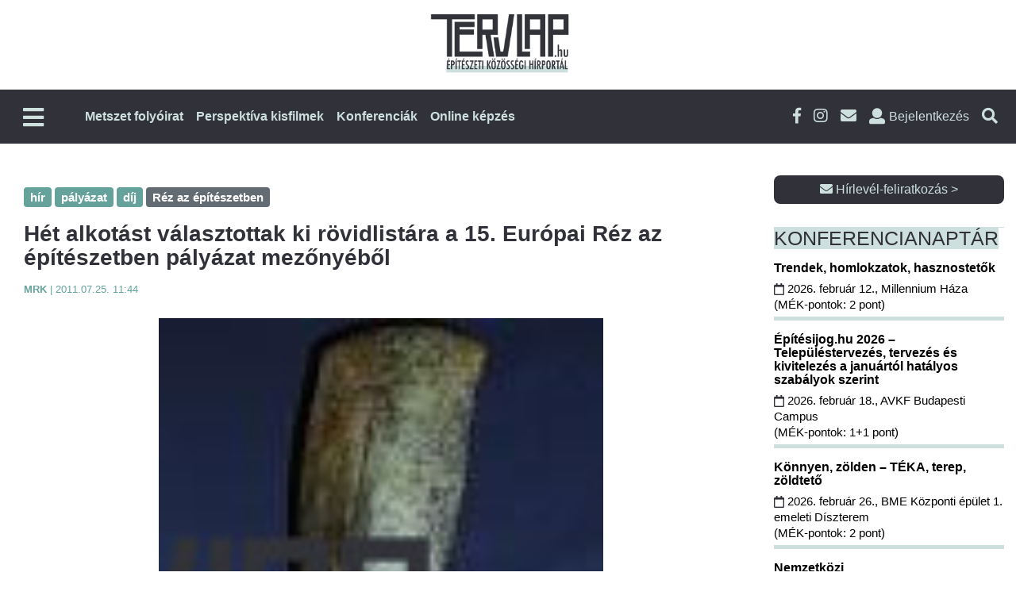

--- FILE ---
content_type: text/html; charset=UTF-8
request_url: https://tervlap.hu/cikk-nezet/het-alkotast-valasztottak-ki-rovidlistara-a-15-europai-rez-az-epiteszetben-palyazat-mezonyebol
body_size: 19154
content:
<!DOCTYPE html>
<html lang="hu-HU">
<head>
    <meta charset="UTF-8">
    <meta name="viewport" content="width=device-width, initial-scale=1">
    <meta name="csrf-param" content="_csrf-frontend">
    <meta name="csrf-token" content="u4SDYnYqDmzVLVOV5NfAWGyMcAvt0B8ZGEub_ayFV3GPttYbL2R6KaNEOdGAsJc3I9o7W97kL2kqB6qI-_FiEw==">
        <title>Tervlap</title>
    <link rel="shortcut icon" href="/tervlap/img/favicon.ico" />
    <meta property="description" content="Spanyolországból, Finnországból, Olaszországból, az Egyesült Királyságból, Németországból és Luxemburgból beérkezett pályázatokat választott ki rövidlistára az építészekből és szakmai lapok szerkesztőiből álló nemzetközi zsűri az Európai Réz az építészetben díj 2011. évi nevezettjei közül.">
<meta property="og:title" content="Hét alkotást választottak ki rövidlistára a 15. Európai Réz az építészetben pályázat mezőnyéből">
<meta property="og:description" content="Spanyolországból, Finnországból, Olaszországból, az Egyesült Királyságból, Németországból és Luxemburgból beérkezett pályázatokat választott ki rövidlistára az építészekből és szakmai lapok szerkesztőiből álló nemzetközi zsűri az Európai Réz az építészetben díj 2011. évi nevezettjei közül.">
<meta property="og:image" content="https://tervlap.hu/common/uploads/photos/584_1437.jpg">
<meta property="og:type" content="website">
<meta property="og:url" content="https://tervlap.hu/cikk-nezet/het-alkotast-valasztottak-ki-rovidlistara-a-15-europai-rez-az-epiteszetben-palyazat-mezonyebol">
<meta property="twitter:title" content="Hét alkotást választottak ki rövidlistára a 15. Európai Réz az építészetben pályázat mezőnyéből">
<meta property="twitter:description" content="Spanyolországból, Finnországból, Olaszországból, az Egyesült Királyságból, Németországból és Luxemburgból beérkezett pályázatokat választott ki rövidlistára az építészekből és szakmai lapok szerkesztőiből álló nemzetközi zsűri az Európai Réz az építészetben díj 2011. évi nevezettjei közül.">
<meta property="twitter:image" content="https://tervlap.hu/common/uploads/photos/584_1437.jpg">
<meta property="twitter:card" content="https://tervlap.hu/common/uploads/photos/584_1437.jpg">
<meta property="dc.language" content="hu-HU">
<meta property="dc.title" content="Hét alkotást választottak ki rövidlistára a 15. Európai Réz az építészetben pályázat mezőnyéből">
<meta property="dc.description" content="Spanyolországból, Finnországból, Olaszországból, az Egyesült Királyságból, Németországból és Luxemburgból beérkezett pályázatokat választott ki rövidlistára az építészekből és szakmai lapok szerkesztőiből álló nemzetközi zsűri az Európai Réz az építészetben díj 2011. évi nevezettjei közül.">
<link href="/tervlap_v2/css/main.css?v=1767684857" rel="stylesheet">
<link href="/tervlap_v2/css/xing.css?v=1756446367" rel="stylesheet">
<link href="/tervlap_v2/css/jquery-ui-1.8.1.css?v=1756446367" rel="stylesheet">
<link href="/tervlap_v2/css/bigcore_tooltip.css?v=1756446367" rel="stylesheet">
<link href="/tervlap_v2/css/dropdown.css?v=1756446367" rel="stylesheet">
<link href="/tervlap_v2/bootstrap/css/bootstrap.min.css?v=1756446367" rel="stylesheet">
<link href="/tervlap_v2/fa/css/fontawesome-all.css?v=1756446367" rel="stylesheet">
<link href="/tervlap_v2/css/business-frontpage.css?v=1756446367" rel="stylesheet">
<link href="/tervlap_v2/css/simple-sidebar.css?v=1756446367" rel="stylesheet">
<link href="/tervlap_v2/jquery/jquery-ui.min.css?v=1756446367" rel="stylesheet">
<link href="/tervlap_v2/jquery/jquery-ui.theme.min.css?v=1756446367" rel="stylesheet">
<link href="/tervlap_v2/css/backend.css?v=1756446367" rel="stylesheet">
<link href="/tervlap_v2/simplelightbox/simplelightbox.css?v=1756446367" rel="stylesheet">
<link href="/tervlap_v2/css/tervlap_v2.css?v=1767684857" rel="stylesheet">
<link href="/tervlap_v2/css/pagination.css?v=1756446367" rel="stylesheet">
<link href="/tervlap_v2/css/usermenu.css?v=1756446367" rel="stylesheet">
<link href="/tervlap_v2/css/modal.css?v=1756446367" rel="stylesheet">
<script src="/js/frontend.js?v=1758022500"></script>
<script>
            var frontend = new Frontend({
                messages: {
                    test: "test",
                },
            });
        </script>    <!-- Google Tag Manager head -->
<script>!function(e,t,a,n,g){e[n]=e[n]||[],e[n].push({"gtm.start":(new Date).getTime(),event:"gtm.js"});var m=t.getElementsByTagName(a)[0],r=t.createElement(a);r.async=!0;r.src="https://www.googletagmanager.com/gtm.js?id=GTM-KRWL879K",m.parentNode.insertBefore(r,m)}(window,document,"script","dataLayer")</script><!-- End Google Tag Manager -->

<!-- Facebook Pixel Code -->
<script>
    !function(f,b,e,v,n,t,s) {if(f.fbq)return;n=f.fbq=function(){n.callMethod?
        n.callMethod.apply(n,arguments):n.queue.push(arguments)};
        if(!f._fbq)f._fbq=n;n.push=n;n.loaded=!0;n.version='2.0';
        n.queue=[];t=b.createElement(e);t.async=!0;
        t.src=v;s=b.getElementsByTagName(e)[0];
        s.parentNode.insertBefore(t,s)}(window, document,'script',
        'https://connect.facebook.net/en_US/fbevents.js');
    fbq('init', '285889488766473');
    fbq('track', 'PageView');
</script>
<noscript><img height="1" width="1" style="display:none"
               src="https://www.facebook.com/tr?id=285889488766473&ev=PageView&noscript=1"
        /></noscript>
<!-- End Facebook Pixel Code -->    
    
    <style>
        .pb-layout > .row.container{
            margin-left: auto;
            margin-right: auto;
        }
    </style>
</head>
<body>
<!-- Google Tag Manager body start -->
<noscript><iframe src="https://www.googletagmanager.com/ns.html?id=GTM-KRWL879K" height="0" width="0" style="display:none;visibility:hidden"></iframe></noscript><div id="fb-root"></div><script>
            (function(d, s, id) {
              var js, fjs = d.getElementsByTagName(s)[0];
              if (d.getElementById(id)) return;
              js = d.createElement(s); js.id = id;
              js.src = "//connect.facebook.net/hu_HU/sdk.js#xfbml=1&version=v2.10";
              fjs.parentNode.insertBefore(js, fjs);
            }(document, 'script', 'facebook-jssdk'));
        </script>
<div id="wrapper">
        <div id="sidebar-wrapper">
    <ul class="sidebar-nav">
                                    <li class="nav-item hidden-desktop">
                    <a class="" href="https://tervlap.hu/#kiadvanyok" >
                        Metszet folyóirat                    </a>
                </li>
                                                <li class="nav-item hidden-desktop">
                    <a class="" href="https://tervlap.hu/#perspektiva" >
                        Perspektíva kisfilmek                    </a>
                </li>
                                                <li class="nav-item hidden-desktop">
                    <a class="" href="https://tervlap.hu/#konferencia" >
                        Konferenciák                    </a>
                </li>
                                                <li class="nav-item hidden-desktop">
                    <a class="" href="/tanfolyamok" >
                        Online képzés                    </a>
                </li>
                            <hr class="hidden-desktop">
        
        <li>
                        <a href="/cimlap">Címlap</a>
                    </li>
        <li>
                        <a href="/hirek">Hírek</a>
                    </li>
        <li>
                        <a href="/publikaciok">Publikációk</a>
                    </li>
        <li class="submenu">
                            <a href="#" data-toggle="collapse" data-target="#toggleMenu318" data-parent=".sidebar-nav" class="collapsed">
                                Házak<i class="fas fa-caret-down"></i>
                            </a>
                            <div class="collapse" id="toggleMenu318" style="height: 0px;">
                    <ul class="nav nav-list"> <li><a href="/csaladi-hazak">Családi házak</a></li> <li><a href="/epuletek">Épületek</a></li> <li><a href="/tervek">Tervek</a></li> <li><a href="/cikk">Cikk</a></li> <li><a href="/videok-animaciok">Videók, animációk</a></li></ul>
                </div>
            </li>
        <li class="submenu">
                            <a href="#" data-toggle="collapse" data-target="#toggleMenu338" data-parent=".sidebar-nav" class="collapsed">
                                Események<i class="fas fa-caret-down"></i>
                            </a>
                            <div class="collapse" id="toggleMenu338" style="height: 0px;">
                    <ul class="nav nav-list"> <li><a href="/palyazat">Pályázat</a></li> <li><a href="/dij">DÍJ</a></li> <li><a href="/rendezveny">Rendezvény</a></li> <li><a href="/kepzes">Képzés</a></li> <li><a href="/kiallitas">Kiállítás</a></li></ul>
                </div>
            </li>
        <li>
                        <a href="/belsoepiteszet">Belsőépítészet</a>
                    </li>
        <li>
                        <a href="/tovabbkepzes">Továbbképzés</a>
                    </li>
            </ul>
</div>    <!-- /#sidebar-wrapper -->
    <div id="page-content-wrapper">
        <!-- Navigation -->

        <!-- New Header Design - Two Row Layout -->
<header class="tervlap-header">
    <!-- Top Row - Logo Section -->
    <div class="header-top">
        <div class="container">
            <div class="logo-section">
                <a href="/" class="main-logo">
                    <img src="/tervlap_v2/img/tervlaplogo.png" alt="Tervlap Logo" class="logo-image">
                </a>
            </div>
        </div>
    </div>
    
    <!-- Bottom Row - Navigation Section -->
    <nav class="header-bottom">
        <div class="container">
            <div class="nav-wrapper">
                <div class="nav-left-box">
                    <!-- Left Side: Mobile Menu Toggle -->
                    <div class="nav-left">
                        <button class="mobile-menu-toggle" type="button" id="menu-toggle" aria-label="Főmenü">
                            <i class="fas fa-bars"></i>
                        </button>
                    </div>
                    <a href="/" style="display: flex;"><img src="/tervlap_v2/img/tervlaplogo_mini.png" alt="Tervlap Logo" class="logo-image_mini hidden-mobile"></a>
                    <!-- Center: Main Navigation -->
                    <div class="main-navigation hidden-mobile">
                        <ul class="nav-menu" id="nav-menu">
                                                                                                <li class="nav-item">
                                        <a class="nav-link" href="https://tervlap.hu/#kiadvanyok" >
                                            Metszet folyóirat                                        </a>
                                    </li>
                                                                                                                                <li class="nav-item">
                                        <a class="nav-link" href="https://tervlap.hu/#perspektiva" >
                                            Perspektíva kisfilmek                                        </a>
                                    </li>
                                                                                                                                <li class="nav-item">
                                        <a class="nav-link" href="https://tervlap.hu/#konferencia" >
                                            Konferenciák                                        </a>
                                    </li>
                                                                                                                                <li class="nav-item">
                                        <a class="nav-link" href="/tanfolyamok" >
                                            Online képzés                                        </a>
                                    </li>
                                                                                    </ul>
                    </div>
                </div>
                
                <!-- Right Side Icons -->
                <div class="header-icons">
                    <a href="https://www.facebook.com/Metszet-%C3%89pit%C3%A9si-Megold%C3%A1sok-163449133666570/" target="_blank" class="social-icon facebook" title="Facebook">
                        <i class="fab fa-facebook-f"></i>
                    </a>
                    <a href="https://www.instagram.com/metszetfolyoirat" target="_blank" class="social-icon instagram" title="Instagram">
                        <i class="fab fa-instagram"></i>
                    </a>
                    <a href="#" data-toggle="modal" data-target=".subscribe-form" class="social-icon email" title="Hírlevél">
                        <i class="fas fa-envelope"></i>
                    </a>
                    
                                            <li class="login-link login" title="Bejelentkezés">
                            <i class="fas fa-user"></i>
                            <span class="login-text">Bejelentkezés</span>
                        </li>
                                        
                    <a href="#" class="search-icon search" title="Keresés a cikkekben">
                        <i class="fas fa-search"></i>
                    </a>
                </div>
            </div>
        </div>
    </nav>
</header>

<div class="custom-container search">
    <div class="input-group col-lg-6 custom-search">
        <form class="form-inline col-lg-12" name="search" action="/site/search" method="get">
            <div class="form-group col-lg-10">
                <label for="inputSearch" class="sr-only">Keresendő szöveg</label>
                <input type="hidden" name="site_id" value="2">
                <input type="text" class="form-control" name="search_term" id="inputSearch"  placeholder="Keresendő szöveg">
            </div>
            <button type="submit" class="btn btn-tervlap-main col-lg-2">Keresés</button>
        </form>
    </div>
</div><!-- custom-container search-->

<!-- Slide-out Menu Overlay -->
<div class="slide-menu-overlay" id="slide-menu-overlay"></div>


<!-- User Menu Wrapper -->
<div id="user-menu-wrapper">
            <div class="user-logout">
            <a class="btn btn-tervlap-main" href="/site/login">Bejelentkezés</a>
        </div>
    </div>


<div class="custom-container login">
    <div class="input-group col-lg-6 custom-login">

        <form id="login-form" class="col-lg-12 form-inline" action="/site/login" method="post">
<input type="hidden" name="_csrf-frontend" value="u4SDYnYqDmzVLVOV5NfAWGyMcAvt0B8ZGEub_ayFV3GPttYbL2R6KaNEOdGAsJc3I9o7W97kL2kqB6qI-_FiEw==">
        <div class="col-lg-4">
            <div class="form-group field-loginform-username required">

<input type="text" id="loginform-username" class="form-control" name="LoginForm[username]" placeholder="Felhasználói név" aria-required="true">

<div class="help-block"></div>
</div>        </div>
        <div class="col-lg-4">
            <div class="form-group field-loginform-password required">

<input type="password" id="loginform-password" class="form-control" name="LoginForm[password]" placeholder="Jelszó" aria-required="true">

<div class="help-block"></div>
</div>        </div>
        <div class="col-lg-1">
            <button type="submit" class="btn btn-tervlap-main col-lg-1" name="login-button" style=""><i class="fas fa-sign-in-alt"></i></button>        </div>
        <div class="form-group col-lg-3">
            <div class="col-xl-12 no-padding"> <a class="cikk_lead_cim_style" href="/site/signup">Regisztráció</a></div>
            <div class="col-xl-12 no-padding"> <a class="cikk_lead_cim_style" href="/site/request-password-reset">Elfelejtett jelszó</a></div>
        </div>

        </form>    </div>
</div>
<!-- Header with Background Image -->

        <!-- Tartalom -->
        <div style="padding-top: 40px; padding-bottom: 40px;">
                                    <style id="pb-custom-style">body #pb-content .pb-block-element-6 {
  margin-top: 30px;
  padding-left: 15px;
  padding-right: 15px;
  margin-bottom: 50px;
}
body #pb-content .pb-block-element-55 {
  margin-bottom: 20px;
  border-top: 1px solid #cde0de;
}
body #pb-content .pb-row-element-63 {
  padding-left: 15px;
  padding-right: 15px;
}
body #pb-content .pb-block-element-57 {
  padding-top: 5px;
  text-align: right;
  border-top: 1px solid #cde0de;
}
body #pb-content .pb-column-element-64 {
  padding-right: 0px;
}
body #pb-content .pb-column-element-56 {
  padding-left: 0px;
}
</style><div id="pb-content" class="ui-sortable pb-layout"><div class="pb-row-element-1 row container"><div class="pb-column-element-2 col-lg-9 column col-sm-12 col-12" style=""><div class="ge-content ge-content-type-custom" data-ge-content-type="custom"><div class="pb-block-element-4 sectionBox sectionEntityContentContainer" data-section-type="entitycontent"><div class="sectionContent">
<div class="container" id="subpage-container">
    <div class="row" id="subpage-row">
        <div class="col-lg-12" id="subpage-left">
            <div class="row">
                <div class="col-lg-12 article-block">
                                                                        <a href="/category/140">
                                <span class="badge badge-tervlap">hír </span>
                            </a>
                                                    <a href="/category/141">
                                <span class="badge badge-tervlap">pályázat </span>
                            </a>
                                                    <a href="/category/142">
                                <span class="badge badge-tervlap">díj </span>
                            </a>
                                                                                                                    <a href="/site/search?site_id=2&search_term=Réz az építészetben">
                                <span class="badge badge-default">Réz az építészetben </span>
                            </a>
                                                            </div>
                <div class="col-lg-12 article-back" id="article-title">

                    <h1 class="article-title">Hét alkotást választottak ki rövidlistára a 15. Európai Réz az építészetben pályázat mezőnyéből</h1>
                    <h2 class="article-subtitle"></h2>

                    <div class="row article-editorinfo">
                        <div class="col-lg-12">
                                                            <span class="">
                                                            <b>
                                                                    MRK                                                                </b>
                            </span>
                            <span> | </span>
                            <span class="">2011.07.25. 11:44</span>

                            <!-- Email, cikk küldés, nyomtatás -->
                        </div>
                    </div>
                </div> <!-- /#article-title -->
            </div><!-- /row -->
                        <div class="row article-images" id="article-images">
                
<div class="col-lg-12" id="article-main-image-container">
            <div class="main-image-wrapper">
            <a rel="prettyPhoto[pp_gal]" class="thumb" title="" href="/common/uploads/watermarks/584_1437-a4c867fa923898ada711058058d10638.jpg">
                <img class="main-image img-fluid" src="/common/uploads/watermarks/584_1437-a4c867fa923898ada711058058d10638.jpg" />
            </a>
        </div>
    </div>

<div class="col-lg-12" id="article-thumbnails-container">
    <div class="thumbnails-horizontal">
                                <div class="thumbnail-item ">
                <a rel="prettyPhoto[pp_gal]" class="thumb" title="Új városháza, rendőrség és kulturális központ, Spanyolország" href="/common/uploads/watermarks/584_1458-7e9590b88226bd6491b0180201ea6328.jpg">
                    <img class="thumbnail img-fluid" src="/common/uploads/watermarks/584_1458-7e9590b88226bd6491b0180201ea6328.jpg"/>
                                    </a>
            </div>
                                <div class="thumbnail-item ">
                <a rel="prettyPhoto[pp_gal]" class="thumb" title="Szent Lőrinc kápolna, Finnország" href="/common/uploads/watermarks/584_1459-108aaec88193cedb27a5ab6053dd32fa.jpg">
                    <img class="thumbnail img-fluid" src="/common/uploads/watermarks/584_1459-108aaec88193cedb27a5ab6053dd32fa.jpg"/>
                                    </a>
            </div>
                                <div class="thumbnail-item ">
                <a rel="prettyPhoto[pp_gal]" class="thumb" title="Polgári védelem központja, Olaszország" href="/common/uploads/watermarks/584_1460-1cfa73eb117956e97fe36b827e8db4b2.jpg">
                    <img class="thumbnail img-fluid" src="/common/uploads/watermarks/584_1460-1cfa73eb117956e97fe36b827e8db4b2.jpg"/>
                                    </a>
            </div>
                                <div class="thumbnail-item ">
                <a rel="prettyPhoto[pp_gal]" class="thumb" title="Freya aranykönnyei, Egyesült Királyság" href="/common/uploads/watermarks/584_1461-8266144e941580d1a742986d205b0496.jpg">
                    <img class="thumbnail img-fluid" src="/common/uploads/watermarks/584_1461-8266144e941580d1a742986d205b0496.jpg"/>
                                    </a>
            </div>
                                <div class="thumbnail-item ">
                <a rel="prettyPhoto[pp_gal]" class="thumb" title="Családi ház, Seeheim, Németország" href="/common/uploads/watermarks/584_1462-64d562c9edae156b71b94a280b357402.jpg">
                    <img class="thumbnail img-fluid" src="/common/uploads/watermarks/584_1462-64d562c9edae156b71b94a280b357402.jpg"/>
                                    </a>
            </div>
                                <div class="thumbnail-item has-overlay">
                <a rel="prettyPhoto[pp_gal]" class="thumb" title="Villa Vauban Művészeti Múzeum, Luxemburg" href="/common/uploads/watermarks/584_1463-eb9fd70fb1651400707f4270cd7fb6fd.jpg">
                    <img class="thumbnail img-fluid" src="/common/uploads/watermarks/584_1463-eb9fd70fb1651400707f4270cd7fb6fd.jpg"/>
                                            <div class="image-count-overlay">
                            <span>+1</span>
                        </div>
                                    </a>
            </div>
                
                    <a rel="prettyPhoto[pp_gal]" class="thumb hidden-thumbnail" title="Weymouth Street 10, Egyesült Királyság" href="/common/uploads/watermarks/584_1464-602845ce035c6b55a63592ef56decc0a.jpg">
                <img style="display:none;" src="/common/uploads/watermarks/584_1464-602845ce035c6b55a63592ef56decc0a.jpg"/>
            </a>
            </div>
</div>

<div style="display: none" id="tooltipDialog" name="tooltipDialog"></div>

<script>
document.addEventListener('DOMContentLoaded', function () {
    document.querySelectorAll('.thumb').forEach(function (el) {
        el.classList.add('loaded');
    });
});
</script>

<style>
    .thumb {
        pointer-events: none;
    }
    .thumb.loaded {
        pointer-events: auto;
    }
    #article-main-image-container {
        margin-bottom: 20px;
    }
    
    .main-image-wrapper {
        display: flex;
        justify-content: center;
        width: 100%;
    }
    
    .main-image {
        height: 700px;
        width: auto;
        max-width: 100%;
        object-fit: cover;
        display: block;
    }

    #article-thumbnails-container {
        margin-top: 15px;
    }

    .thumbnails-horizontal {
        display: flex;
        gap: 30px;
        overflow-x: auto;
        padding: 5px 0;
        justify-content: flex-start;
    }

    .thumbnail-item {
        position: relative;
        width: 140px;
        height: 140px;
        flex-shrink: 0;
        overflow: hidden;
    }

    .thumbnail-item img {
        width: 100%;
        height: 100%;
        object-fit: cover;
        transition: transform 0.3s ease;
    }

    .thumbnail-item:hover img {
        transform: scale(1.05);
    }

    .thumbnail-item.has-overlay::after {
        content: '';
        position: absolute;
        top: 0;
        left: 0;
        right: 0;
        bottom: 0;
        background: rgba(0, 0, 0, 0.4);
        border-radius: 8px;
    }

    .image-count-overlay {
        position: absolute;
        top: 50%;
        left: 50%;
        transform: translate(-50%, -50%);
        z-index: 10;
        color: white;
        font-size: 18px;
        font-weight: bold;
        text-shadow: 2px 2px 4px rgba(0, 0, 0, 0.8);
        width: 100%;
        height: 100%;
        display: flex;
        justify-content: center;
        align-items: center;
    }

    .hidden-thumbnail {
        display: none;
    }

    /* Responsive */
    @media (max-width: 992px) {
        .main-image {
            height: 500px;
        }
        .thumbnail-item {
            width: 100px;
            height: 100px;
        }
    }

    @media (max-width: 768px) {
        #article-main-image-container {
            margin-bottom: 0px;
        }
        .main-image {
            height: 400px;
        }
        
        .thumbnail-item {
            width: 80px;
            height: 80px;
        }
        
        .thumbnails-horizontal {
            gap: 8px;
        }
        
        .image-count-overlay span {
            font-size: 14px;
        }
    }

    @media (max-width: 480px) {
        .main-image {
            height: 300px;
        }
        
        .thumbnail-item {
            width: 60px;
            height: 60px;
        }
        
        .thumbnails-horizontal {
            gap: 5px;
        }
    }
</style>            </div>
            

            <div class="row" id="">
                <div class="col-lg-12 article-back" id="article-body">
                    <div class="article-page-lead">
                        Spanyolországból, Finnországból, Olaszországból, az Egyesült Királyságból, Németországból és Luxemburgból beérkezett pályázatokat választott ki rövidlistára az építészekből és szakmai lapok szerkesztőiből álló nemzetközi zsűri az Európai Réz az építészetben díj 2011. évi nevezettjei közül.                    </div>
                    <div class="article-page-content">
                        40%-kal megnövekedett részvétellel, 66 pályázóval a Díj élményszámba menő ünnepe a kortárs európai építészet legjavának, és a réz értékeinek felismerése a modern tervezés terén. A 2011 év pályázói kivételes változatosságban vonultattak fel magas minőségű alkotásokat – köztük sok, eddig még közzé nem tett, vagy kevésbé ismert épületet. A következőkben bemutatott hét pályamű szépen példázza a réz és rézötvözetek növekvő népszerűségét, mint a kortárs építészet ihletforrásait, és környezetbarát, fenntartható anyagokat.<br /><br /><b>A navarrai Városháza, Rendőrség és Kulturális Központ</b> Spanyolországban a közösségi, kulturális és politikai élet központja Berriozar városrészben. Garcia Rodriguez Alcoba épülete egyetlen, nyílt formaként fogalmazódik meg – egy olyan épület, amely visszafordul magába, tereket és tömegeket határoz meg kívül és belül egyaránt. Az Avanto Arkkitehdit merőben más filozófiát követ a <b>Szent Lőrinc kápolnánál</b>, Vantaaban, Finnországban, melyet ’az Út’, a keresztények örökkévalóságba vezető útja határoz meg. Ez az alkotás támogatja a temetkezők érzelmi igényeit, továbbá biztosítja a temetések gyakorlati megvalósítását.<br /><br />Az új <b>Tűzoltóság, Mentők és Hegyimentő Központ</b> az olaszországi Dél-Tirolban különböző rendeltetésű egységeket egyesít kihívó terepen. Az osztrák AllesWirdGut építészei olyan rézzel borított műremeket hoztak létre, mely válaszol hegyi környezetére anélkül, hogy túlnőne a falusi léptéken.<br /><br />Hasonlóan meghatározó látványelem az észak-angliai Kielder Waterben felépült <b>Freya menedékház</b>, mely egy tündérmese által ihletett aranyszínű rézötvözettel burkolt tóparti kunyhó a Studio Weave megfogalmazásában.<br /><br />Kiemelt hegyvidéki környezetben, a Rajnára nyíló kilátással épült fel a Fritsch und Schlueter Architekten által megálmodott <b>családi ház a németországi Seeheimben</b>. A hagyományos nyeregtetős ház archetípusát egy tömbszerűen épült tömeggé változtatták, melyet kimetszett megnyitások tesznek mozgalmassá. Szintén a környezet és az épület egyensúlyát kutatja a <b>Villa Vauban</b>, Luxemburg művészeti múzeuma. Philippe Schmit és társai itt átfogó felújítást és bővítést hajtottak végre, mely lényegesen megnövelte a kiállítóteret, és kiemelte a helyszín történelmi jellegzetességeit. Végül, de nem utolsó sorban a Make átalakított egy, a <b>60-as évekből származó középszerű, hatemeletes tömböt London szívében</b>, ami a sárgaréz burkolat kiterjedt alkalmazásával és a meghökkentően kiugratott erkélyek által új, feltűnő identitást kapott.<br /><br />Az idei év zsűrijében négy építész foglalt helyet – mindannyian a korábbi Réz az építészetben pályázatok díjazottjai -, Einar Jarmund, Patrick Genard, Pia Salin és Keith Williams, az Architectural Review szerkesztője Catherine Slessor elnökletével. További információk és képgalériák a rövidlistás, illetve mind a 66 alkotásról megtekinthetők a megújult Copperconcept.org portálon, az Európai díj aloldalon. A rövidlistára kiválasztott művek tervezői bemutatják alkotásaikat, és egy ünnepség keretében sor kerül a győztesek kihirdetésére Brüsszelben, 2011. szeptember 27.-én.                    </div>

                    <!-- FB SHARE -->
                    <div class="fb-share">
                        <div class="fb-share-button" data-href="https://tervlap.hu/cikk-nezet/het-alkotast-valasztottak-ki-rovidlistara-a-15-europai-rez-az-epiteszetben-palyazat-mezonyebol" data-layout="button" data-size="small" data-mobile-iframe="true"></div>                    </div>

                    <!-- A szerző legújabb cikkei -->
                    <div class="" id="article-recommend">
                        <h3>A szerző legújabb cikkei</h3>
                        <div><a class="hirlevel_megrendelem_style" href="/cikk-nezet/kihirdettek-a-rezdij-europai-gyozteseit">Kihirdették a rézdíj európai győzteseit</a></div><div><a class="hirlevel_megrendelem_style" href="/cikk-nezet/kihirdettek-az-epiteszeti-dij-gyozteseit">Kihirdették az építészeti díj győzteseit</a></div>                    </div>

                    <div class="row" id="article-bottom" style="margin-bottom:15px;">
                        <hr class="gradient">

                        <!-- Cimkefelhő -->
                        <div class="col-lg-12 article-block" >
                                                            <div class="tag-list">
                                                                            <a href="/site/search?site_id=2&search_term=Budapest" style="font-size:16px" class="cimkefelho">Budapest</a>&nbsp;&nbsp;
                                                                            <a href="/site/search?site_id=2&search_term=Egyesült Királyság" style="font-size:16px" class="cimkefelho">Egyesült Királyság</a>&nbsp;&nbsp;
                                                                            <a href="/site/search?site_id=2&search_term=építészet" style="font-size:16px" class="cimkefelho">építészet</a>&nbsp;&nbsp;
                                                                            <a href="/site/search?site_id=2&search_term=hír" style="font-size:16px" class="cimkefelho">hír</a>&nbsp;&nbsp;
                                                                            <a href="/site/search?site_id=2&search_term=pályázat" style="font-size:16px" class="cimkefelho">pályázat</a>&nbsp;&nbsp;
                                                                            <a href="/site/search?site_id=2&search_term=" style="font-size:16px" class="cimkefelho"></a>&nbsp;&nbsp;
                                                                            <a href="/site/search?site_id=2&search_term=london" style="font-size:16px" class="cimkefelho">london</a>&nbsp;&nbsp;
                                                                            <a href="/site/search?site_id=2&search_term=beruházás" style="font-size:16px" class="cimkefelho">beruházás</a>&nbsp;&nbsp;
                                                                            <a href="/site/search?site_id=2&search_term=felújítás" style="font-size:16px" class="cimkefelho">felújítás</a>&nbsp;&nbsp;
                                                                            <a href="/site/search?site_id=2&search_term=épületek" style="font-size:16px" class="cimkefelho">épületek</a>&nbsp;&nbsp;
                                                                            <a href="/site/search?site_id=2&search_term=Egyesült Államok" style="font-size:16px" class="cimkefelho">Egyesült Államok</a>&nbsp;&nbsp;
                                                                            <a href="/site/search?site_id=2&search_term=buildecon" style="font-size:16px" class="cimkefelho">buildecon</a>&nbsp;&nbsp;
                                                                            <a href="/site/search?site_id=2&search_term=kiállítás" style="font-size:16px" class="cimkefelho">kiállítás</a>&nbsp;&nbsp;
                                                                            <a href="/site/search?site_id=2&search_term=Kína" style="font-size:16px" class="cimkefelho">Kína</a>&nbsp;&nbsp;
                                                                            <a href="/site/search?site_id=2&search_term=épület" style="font-size:16px" class="cimkefelho">épület</a>&nbsp;&nbsp;
                                                                            <a href="/site/search?site_id=2&search_term=felhőkarcoló" style="font-size:16px" class="cimkefelho">felhőkarcoló</a>&nbsp;&nbsp;
                                                                            <a href="/site/search?site_id=2&search_term=irodaház" style="font-size:16px" class="cimkefelho">irodaház</a>&nbsp;&nbsp;
                                                                            <a href="/site/search?site_id=2&search_term= műemlékvédelem" style="font-size:16px" class="cimkefelho"> műemlékvédelem</a>&nbsp;&nbsp;
                                                                            <a href="/site/search?site_id=2&search_term=Lechner Tudásközpont" style="font-size:16px" class="cimkefelho">Lechner Tudásközpont</a>&nbsp;&nbsp;
                                                                            <a href="/site/search?site_id=2&search_term=EBI Építésaktivitási Jelentés" style="font-size:16px" class="cimkefelho">EBI Építésaktivitási Jelentés</a>&nbsp;&nbsp;
                                                                            <a href="/site/search?site_id=2&search_term=Múzeum" style="font-size:16px" class="cimkefelho">Múzeum</a>&nbsp;&nbsp;
                                                                            <a href="/site/search?site_id=2&search_term=tervek" style="font-size:16px" class="cimkefelho">tervek</a>&nbsp;&nbsp;
                                                                            <a href="/site/search?site_id=2&search_term=rendezvény" style="font-size:16px" class="cimkefelho">rendezvény</a>&nbsp;&nbsp;
                                                                            <a href="/site/search?site_id=2&search_term=eecfa" style="font-size:16px" class="cimkefelho">eecfa</a>&nbsp;&nbsp;
                                                                            <a href="/site/search?site_id=2&search_term=    Budapest " style="font-size:16px" class="cimkefelho">    Budapest </a>&nbsp;&nbsp;
                                                                            <a href="/site/search?site_id=2&search_term=műemlék" style="font-size:16px" class="cimkefelho">műemlék</a>&nbsp;&nbsp;
                                                                            <a href="/site/search?site_id=2&search_term=belsőépítészet" style="font-size:16px" class="cimkefelho">belsőépítészet</a>&nbsp;&nbsp;
                                                                            <a href="/site/search?site_id=2&search_term=ELTINGA" style="font-size:16px" class="cimkefelho">ELTINGA</a>&nbsp;&nbsp;
                                                                            <a href="/site/search?site_id=2&search_term=Finnország" style="font-size:16px" class="cimkefelho">Finnország</a>&nbsp;&nbsp;
                                                                            <a href="/site/search?site_id=2&search_term=stadion" style="font-size:16px" class="cimkefelho">stadion</a>&nbsp;&nbsp;
                                                                    </div>
                            
                            <hr class="gradient">
                        </div>

                        <!-- Olvasottsági adatok, üzenet a szerzőnek, cikk küldése, nyomtatás, Vissza a lap tetejére -->
                        <div class="col-lg-12" >
                            
<div class="row col-lg-12 justify-content-center " style="line-height: 1em;">
                <div class="col-lg-3" style="margin-top:5px;">
            <a class="cikk_lead_cim_style" style="text-decoration: none;font-size:14px;" href="javascript:void(0)" onclick="emailToSender()" title="Email a szerzőnek!">
                <span><img style="vertical-align: bottom" border="0" src="/tervlap/img/icons/email.png" border="0"/> Üzenet a szerzőnek</span>
            </a>
        </div>
        <div class="col-lg-2" style="margin-top:5px;">
            <a class="cikk_lead_cim_style" style="font-size:14px;text-decoration: none" href="/nyomtatas/het-alkotast-valasztottak-ki-rovidlistara-a-15-europai-rez-az-epiteszetben-palyazat-mezonyebol" title="Nyomtatás" >
                <span><img style="vertical-align: bottom" border="0" src="/tervlap/img/icons/printer.png" border="0"/> Nyomtatás</span>
            </a>
        </div>
        <div class="col-lg-3" style="margin-top:5px;">
            <a class="cikk_lead_cim_style" style="font-size:14px;text-decoration: none" href="#top" title="Vissza a lap tetejére" >
                <span><img style="vertical-align: bottom" border="0" src="/tervlap/img/icons/arrow_up.png" border="0"/> Vissza a lap tetejére</span>
            </a>
        </div>
</div>                            <hr class="gradient">
                        </div>

                        <!-- Facebook hozzászólás -->
                    </div>

                </div><!-- /#article-body -->
            </div>

            <!-- Emailküldés modal -->
            <div id="loader" name="loader"></div>
            <div id="emailDialog" name="emailDialog" style="display: none">
                <form id="emailKuldes" name="emailKuldes" action="/email">
                    <input type="hidden" name="tag_id" id="tag_id" value="2536" />
                    <table>
                        <tr>
                            <th>Feladó email címe:</th>
                            <td><input class="form-control" style="width: 383px" type="text" name="senderEmail" id="senderEmail" value='teszt@teszt.hu'/></td>
                        </tr>
                        <tr>
                            <th>Üzenet:</th>
                            <td><textarea class="form-control"  cols="50" rows="10" id="uzenet" name="uzenet"></textarea></td>
                        </tr>
                    </table>
                </form>
            </div>

        </div> <!-- /#subpage-left -->

    </div><!-- /#subpage-row -->
</div> <!-- /#subpage-container -->

</div></div><div class="pb-block-element-6 sectionBox sectionMetaBlockContainer" data-section-type="metablock"><div class="sectionContent"><style id="pb-custom-style-7">body .pb-meta-block .block-3-1755515354121 {
  margin-bottom: 30px;
}
body .pb-meta-block .column-5-1755515401709 p {
  font-size: 16px;
}
body .pb-meta-block .block-1-1755519577340 {
  margin-bottom: 30px;
}
body .pb-meta-block .column-26-1768299022044 p {
  font-size: 16px;
}
body .pb-meta-block .block-30-1768299022046 {
  margin-bottom: 30px;
}
body .pb-meta-block .column-34-1768299023088 p {
  font-size: 16px;
}
body .pb-meta-block .block-38-1768299023090 {
  margin-bottom: 30px;
}
body .pb-meta-block .column-42-1768299512866 p {
  font-size: 16px;
}
body .pb-meta-block .block-46-1768299512868 {
  margin-bottom: 30px;
}
@media (max-width: 768px) {body .pb-meta-block .column-6-1755515401709 {
  margin-top: 30px;
}
body .pb-meta-block .column-31-1768299022047 {
  margin-top: 30px;
}
body .pb-meta-block .column-39-1768299023091 {
  margin-top: 30px;
}
body .pb-meta-block .column-47-1768299512870 {
  margin-top: 30px;
}
}</style><div class="pb-meta-block ui-sortable"><div class="row-1-1755515339454 row container" id="konferencia"><div class="column-2-1755515339454 col-lg-12 col-sm-12 col-12 column"><div class="ge-content ge-content-type-custom" data-ge-content-type="custom"><div class="block-3-1755515354121 sectionBox sectionTextContainer" data-section-type="text"><div class="sectionContent"><h2><span style="background-color:hsl( 174, 23%, 84% );">KONFERENCIAAJÁNLÓ</span></h2></div></div></div></div></div><div class="row-4-1755515401709 row container"><div class="column-5-1755515401709 column col-lg-9 col-12 col-sm-12" style=""><div class="ge-content ge-content-type-custom" data-ge-content-type="custom"><div class="block-1-1755516430837 sectionBox sectionTextContainer text-backline" data-section-type="text"><div class="sectionContent"><h2>Trendek, homlokzatok, hasznostetők&nbsp;</h2>
</div></div><div class="block-2-1755516444772 sectionBox sectionTextContainer" data-section-type="text"><div class="sectionContent"><p><strong>Mapei Tervezői Konferencia&nbsp;</strong></p>
</div></div><div class="block-3-1755516460550 sectionBox sectionTextContainer" data-section-type="text"><div class="sectionContent"><p>Olasz előadó és a legnevesebb magyar építészek mellett az épszerk nagyágyúi is előadnak&nbsp;<br>
<strong>Időpont:</strong> 2026. február 12. csütörtök&nbsp;<br>
<strong>Helyszín:</strong> Millennium Háza<br>
<strong>MÉK akkreditáció</strong>: 2 pont</p>
</div></div><div class="block-1-1755519577340 sectionBox sectionCustomButtonsContainer" data-section-type="custombuttons"><div class="sectionContent"><a href="https://artifexkiado.hu/termek-cikk/trendek-homlokzatok-hasznostetok" class="btn btn-tervlap-main" target="_blank">Részletes&nbsp;információ és jelentkezés</a></div></div></div></div><div class="column-6-1755515401709 column col-lg-3 col-12 col-sm-12" style=""><div class="ge-content ge-content-type-custom" data-ge-content-type="custom"><div class="block-1-1765538481242 sectionBox sectionImageContainer" data-section-type="image"><div class="sectionContent"><img src="/common/uploads/pagebuilder/media/mapei_2026.png" alt=""></div></div></div></div></div><div class="row-33-1768299023087 row container"><div class="column-34-1768299023088 column col-lg-9 col-12 col-sm-12"><div class="ge-content ge-content-type-custom" data-ge-content-type="custom"><div class="block-35-1768299023089 sectionBox sectionTextContainer text-backline" data-section-type="text"><div class="sectionContent"><h2>Könnyen, zölden – TÉKA, terep, zöldtető&nbsp;</h2>
</div></div><div class="block-36-1768299023090 sectionBox sectionTextContainer" data-section-type="text"><div class="sectionContent"><p><strong>Az Austrotherm és a BME Épületszerkezettani Tanszék konferenciája</strong></p>
</div></div><div class="block-37-1768299023090 sectionBox sectionTextContainer" data-section-type="text"><div class="sectionContent"><p>A zöldtetők, a hasznosított tetőkön és homlokzatokon kialakított zöldfelületek egyre népszerűbbek, így épületfizikájuk, súlyuk, akusztikájuk, terepalakításuk egyre bonyolultabb –&nbsp;ezt a kérdést járjuk körül a konferencián<br>
<strong>Időpont:</strong> 2026. február 26. csütörtök&nbsp;<br>
<strong>Helyszín:</strong> BME Központi épület 1. emeleti Díszterem<br>
<strong>MÉK akkreditáció</strong>: 2 pont</p>
</div></div><div class="block-38-1768299023090 sectionBox sectionCustomButtonsContainer" data-section-type="custombuttons"><div class="sectionContent"><a href="https://artifexkiado.hu/termek-cikk/konnyen-zolden-teka-terep-zoldteto" class="btn btn-tervlap-main" target="_blank">Részletes&nbsp;információ és jelentkezés</a></div></div></div></div><div class="column-39-1768299023091 column col-lg-3 col-12 col-sm-12"><div class="ge-content ge-content-type-custom" data-ge-content-type="custom"><div class="block-40-1768299023092 sectionBox sectionImageContainer" data-section-type="image"><div class="sectionContent"><img src="/common/uploads/pagebuilder/media/austro_konf.png" alt=""></div></div></div></div></div><div class="row-41-1768299512866 row container"><div class="column-42-1768299512866 column col-lg-9 col-12 col-sm-12"><div class="ge-content ge-content-type-custom" data-ge-content-type="custom"><div class="block-43-1768299512868 sectionBox sectionTextContainer text-backline" data-section-type="text"><div class="sectionContent"><h2>Építésijog.hu 2026 – Településtervezés, tervezés és kivitelezés a januártól hatályos szabályok szerint&nbsp;</h2>
</div></div><div class="block-44-1768299512868 sectionBox sectionTextContainer" data-section-type="text"><div class="sectionContent"><p><strong>Két félnapos konferencia</strong></p>
</div></div><div class="block-45-1768299512868 sectionBox sectionTextContainer" data-section-type="text"><div class="sectionContent"><p>A TÉKA-t érintő közel száz változtatás mellett az Eljárási kódex, a Szakmagyakorlási rendelet és a Kivitelezési kódex is módosult. A műemlékvédelem új jogszabályi kereteit meghatározó új kormányrendelet további öt kormányrendeletet érint. A módosuló jogszabályok listája szinte beláthatatlan: a Méptv.-től kezdve a területrendezési tervek készítésének és alkalmazásának kiegészítő szabályozásáról szóló 9/2019. (VI. 14.) MvM rendelet módosításáig szinte az összes építésügyi jogszabály módosult 2026 januárjától.</p>

<p><strong>Konferenciánk programja:</strong><br>
DÉLELŐTT: Településtervek készítése és módosítása 2026 januárjától<br>
DÉLUTÁN: A tervezést és kivitelezést érintő 2026. januári TÉKA- és egyéb jogszabály-módosítások<br>
&nbsp;<br>
<strong>Időpont:</strong> 2026. február 18. (a videófelvételeket március 8-ig meg lehet tekinteni).<br>
<strong>Helyszín</strong> személyesen résztvevőknek: AVKF Budapesti Campus<br>
<strong>Építészkamarai pontok:</strong> délelőtt 1 pont, délután 1 pont (bírálati sorszám: 2026/26)</p>
</div></div><div class="block-46-1768299512868 sectionBox sectionCustomButtonsContainer" data-section-type="custombuttons"><div class="sectionContent"><a href="https://artifexkiado.hu/termek-cikk/epitesi-jog-2026-tervezes-es-kivitelezes-a-januartol-hatalyos-szabalyok-szerint" class="btn btn-tervlap-main" target="_blank">Részletes&nbsp;információ és jelentkezés</a></div></div></div></div><div class="column-47-1768299512870 column col-lg-3 col-12 col-sm-12"><div class="ge-content ge-content-type-custom" data-ge-content-type="custom"><div class="block-48-1768299512871 sectionBox sectionImageContainer" data-section-type="image"><div class="sectionContent"><img src="/common/uploads/pagebuilder/media/ej_febr_konf.png" alt=""></div></div></div></div></div><div class="row-25-1768299022043 row container"><div class="column-26-1768299022044 column col-lg-9 col-12 col-sm-12"><div class="ge-content ge-content-type-custom" data-ge-content-type="custom"><div class="block-27-1768299022046 sectionBox sectionTextContainer text-backline" data-section-type="text"><div class="sectionContent"><h2>Nemzetközi Építészkongresszus 2026&nbsp;</h2>
</div></div><div class="block-28-1768299022046 sectionBox sectionTextContainer" data-section-type="text"><div class="sectionContent"><p><strong>TÉMA: POSITIONS FROM THE GULF AND BEYOND – ÁLLÁSPONTOK AZ ÖBÖLBŐL ÉS AZON TÚLRÓL&nbsp;</strong></p>
</div></div><div class="block-29-1768299022046 sectionBox sectionTextContainer" data-section-type="text"><div class="sectionContent"><p>Ebben az évben is a világ élvonalába tartozó építészeket hívunk Budapestre.<br>
A rendezvény kurátora: Noura Al-Sayeh-Holtrop&nbsp;<br>
<strong>Időpont:</strong> 2026. március 6., péntek&nbsp;<br>
<strong>Helyszín:</strong> a csepeli Jedlik Ányos Gimnázium új aulája és tornacsarnoka<br>
<strong>MÉK akkreditáció</strong>: 3 pont<br>
Figyelem, 2026. január 31-ig kedvezményes részvételi díj érvényes, érdemes most jelentkezni!&nbsp;</p>
</div></div><div class="block-30-1768299022046 sectionBox sectionCustomButtonsContainer" data-section-type="custombuttons"><div class="sectionContent"><a href="https://artifexkiado.hu/termek-cikk/xxiv-nemzetkozi-epiteszkongresszus" class="btn btn-tervlap-main" target="_blank">Részletes&nbsp;információ és jelentkezés</a></div></div></div></div><div class="column-31-1768299022047 column col-lg-3 col-12 col-sm-12"><div class="ge-content ge-content-type-custom" data-ge-content-type="custom"><div class="block-32-1768299022048 sectionBox sectionImageContainer" data-section-type="image"><div class="sectionContent"><img src="/common/uploads/pagebuilder/media/epkongjedlik.jpg" alt=""></div></div></div></div></div></div></div></div>
<div class="pb-row-element-63 row"><div class="pb-column-element-64 col-12 column col-lg-7 col-sm-6" style=""><div class="ge-content ge-content-type-custom" data-ge-content-type="custom"><div class="pb-block-element-55 sectionBox sectionTextContainer" data-section-type="text" style=""><div class="sectionContent"><h2><span style="background-color:#cde0de;">KIADVÁNYAJÁNLÓ</span></h2>
</div></div></div></div><div class="pb-column-element-56 col-sm-6 column col-lg-5 col-12" style=""><div class="ge-content ge-content-type-custom" data-ge-content-type="custom"><div class="pb-block-element-57 sectionBox sectionTextContainer" data-section-type="text"><div class="sectionContent"><h4><strong><span style="color:#66a29c;"><a href="https://artifexkiado.hu/#szaklapok-szaklapol" style="color:#66a29c;" target="_blank">Tovább&nbsp;</a> <i class="fas fa-arrow-right"></i></span></strong></h4>
</div></div></div></div><div class="pb-column-element-58 column col-lg-12 col-sm-12 col-12" style=""><div class="ge-content ge-content-type-custom" data-ge-content-type="custom"><div class="pb-block-element-59 sectionBox sectionArticleListContainer" data-section-type="articlelist"><div class="sectionContent"><div class="container-fluid px-0"><div class="swipe-container position-relative"><div class="swipe-wrapper d-flex flex-nowrap" style="overflow-x: auto; overflow-y: hidden; scroll-snap-type: x mandatory; -webkit-overflow-scrolling: touch; gap: 8px; padding: 10px 0;"><style>.swipe-wrapper { scrollbar-width: thin; scrollbar-color: #888 #f1f1f1; }.swipe-wrapper::-webkit-scrollbar { height: 8px; }.swipe-wrapper::-webkit-scrollbar-track { background: #f1f1f1; }.swipe-wrapper::-webkit-scrollbar-thumb { background: #888; border-radius: 4px; }.swipe-wrapper::-webkit-scrollbar-thumb:hover { background: #555; }.swipe-item { min-width: 261px; max-width: 261px; scroll-snap-align: start; }@media (max-width: 768px) {  .swipe-item { min-width: 250px; max-width: 250px; }  .swipe-wrapper { scrollbar-width: none; -ms-overflow-style: none; }  .swipe-wrapper::-webkit-scrollbar { display: none; }}</style><div class="swipe-item flex-shrink-0 article-template mr-4" style="scroll-snap-align: start;">
    <div class="card article-template-6 h-100 shadow-sm">
        <div class="card-img-wrapper position-relative">
            <a href="/cikk-nezet/ujdonsagmuveles-a-metszet-6-szamaban" target="_self"><img class="card-img-top" src="/common/uploads/thumbs/metszet2025-6-bbb684301b-60f141182998d23145338e5eabae68cf.webp" alt="Újdonságművelés a Metszet 6. számában" style="aspect-ratio: 0.71 / 1; object-fit: cover;min-height: 352px;" thumbWidth="600"></a>        </div>
        <div class="card-body d-flex flex-column">
            <h6 class="card-title mt-3 mb-0">
                <a class="text-decoration-none text-dark" href="/cikk-nezet/ujdonsagmuveles-a-metszet-6-szamaban" target="_self">Újdonságművelés a Metszet 6. számában</a>            </h6>
                            <p class="card-text flex-grow-1 small mt-3">A 6. lapszám kiemelten foglalkozik az Oszakai Expóval, a világkiállítások történetével és az idei pa...</p>
                    </div>
    </div>
</div>
<div class="swipe-item flex-shrink-0 article-template mr-4" style="scroll-snap-align: start;">
    <div class="card article-template-6 h-100 shadow-sm">
        <div class="card-img-wrapper position-relative">
            <a href="/cikk-nezet/felujitasok-es-muemlek-epuletek-a-metszet-5-szamaban" target="_self"><img class="card-img-top" src="/common/uploads/thumbs/metszet2025-5-8b058c1b5e-9852abf4a2078c82a0d3f21732607c4a.webp" alt="Felújítások és műemlék épületek a Metszet 5. számában" style="aspect-ratio: 0.71 / 1; object-fit: cover;min-height: 352px;" thumbWidth="600"></a>        </div>
        <div class="card-body d-flex flex-column">
            <h6 class="card-title mt-3 mb-0">
                <a class="text-decoration-none text-dark" href="/cikk-nezet/felujitasok-es-muemlek-epuletek-a-metszet-5-szamaban" target="_self">Felújítások és műemlék épületek a Metszet 5. számában</a>            </h6>
                            <p class="card-text flex-grow-1 small mt-3">A Metszet 5. száma – hagyományosan – a felújítás témakörét járja körül. Az elmúlt időszak egyik jele...</p>
                    </div>
    </div>
</div>
<div class="swipe-item flex-shrink-0 article-template mr-4" style="scroll-snap-align: start;">
    <div class="card article-template-6 h-100 shadow-sm">
        <div class="card-img-wrapper position-relative">
            <a href="/cikk-nezet/oktatasi-epuletek-a-metszet-4-szamaban" target="_self"><img class="card-img-top" src="/common/uploads/thumbs/metszet2025-4-ead1f8be2f-82ddc8b9e080cba8358485b3a343f13b.webp" alt="Oktatási épületek a Metszet 4. számában" style="aspect-ratio: 0.71 / 1; object-fit: cover;min-height: 352px;" thumbWidth="600"></a>        </div>
        <div class="card-body d-flex flex-column">
            <h6 class="card-title mt-3 mb-0">
                <a class="text-decoration-none text-dark" href="/cikk-nezet/oktatasi-epuletek-a-metszet-4-szamaban" target="_self">Oktatási épületek a Metszet 4. számában</a>            </h6>
                            <p class="card-text flex-grow-1 small mt-3">Oktatási épületeket gyűjtöttünk egybe a Metszet 4. számában. 
</p>
                    </div>
    </div>
</div>
<div class="swipe-item flex-shrink-0 article-template mr-4" style="scroll-snap-align: start;">
    <div class="card article-template-6 h-100 shadow-sm">
        <div class="card-img-wrapper position-relative">
            <a href="/cikk-nezet/kozepuletekrol-olvashatunk-a-metszet-3-szamaban" target="_self"><img class="card-img-top" src="/common/uploads/thumbs/metszet2025-3-2c9eee271b-d44fa98f84005a382b30f6627b29e410.webp" alt="Középületekről olvashatunk a Metszet 3. számában" style="aspect-ratio: 0.71 / 1; object-fit: cover;min-height: 352px;" thumbWidth="600"></a>        </div>
        <div class="card-body d-flex flex-column">
            <h6 class="card-title mt-3 mb-0">
                <a class="text-decoration-none text-dark" href="/cikk-nezet/kozepuletekrol-olvashatunk-a-metszet-3-szamaban" target="_self">Középületekről olvashatunk a Metszet 3. számában</a>            </h6>
                            <p class="card-text flex-grow-1 small mt-3">Megjelent a Metszet 2025/3. száma, ezúttal középületek témakörrel. A Richter új székházáról az ápril...</p>
                    </div>
    </div>
</div>
</div></div></div></div></div></div></div></div></div></div><div class="pb-column-element-3 col-lg-3 column col-sm-12 col-12" style=""><div class="ge-content ge-content-type-custom" data-ge-content-type="custom"><div class="pb-block-element-5 sectionBox sectionMetaBlockContainer" data-section-type="metablock"><div class="sectionContent"><div class="pb-meta-block ui-sortable"><style id="pb-custom-style-6">body .pb-meta-block .block-3-1755505414967 {
  margin-top: 30px;
  margin-bottom: 15px;
}
body .pb-meta-block .block-3-1756805683195 {
  margin-top: 30px;
  margin-bottom: 20px;
}
body .pb-meta-block .block-3-1756807629247 {
  border-bottom: 5px solid #CDE0DE;
  margin-bottom: 15px;
}
body .pb-meta-block .block-3-1756807629247 p {
  margin-bottom: 5px;
  font-size: 15px;
}
body .pb-meta-block .block-3-1756807629247 p i {
  margin-right: 3px;
}
body .pb-meta-block .block-4-1756807643589 {
  border-bottom: 5px solid #CDE0DE;
  margin-bottom: 15px;
}
body .pb-meta-block .block-4-1756807643589 p {
  margin-bottom: 5px;
  font-size: 15px;
}
body .pb-meta-block .block-4-1756807643589 p i {
  margin-right: 3px;
}
body .pb-meta-block .block-5-1756807652856 {
  border-bottom: 5px solid #CDE0DE;
  margin-bottom: 15px;
}
body .pb-meta-block .block-5-1756807652856 p {
  margin-bottom: 5px;
  font-size: 15px;
}
body .pb-meta-block .block-5-1756807652856 p i {
  margin-right: 3px;
}
body .pb-meta-block .block-6-1756807661273 {
  border-bottom: 5px solid #CDE0DE;
  margin-bottom: 15px;
}
body .pb-meta-block .block-6-1756807661273 p {
  margin-bottom: 5px;
  font-size: 15px;
}
body .pb-meta-block .block-6-1756807661273 p i {
  margin-right: 3px;
}
body .pb-meta-block .block-7-1756807678993 p {
  margin-bottom: 5px;
  font-size: 15px;
}
body .pb-meta-block .block-7-1756807678993 p i {
  margin-right: 3px;
}
body .pb-meta-block .block-4-1754051837652 {
  margin-bottom: 25px;
}
body .pb-meta-block .block-3-1765635123861 {
  border-bottom: 5px solid #CDE0DE;
  margin-bottom: 15px;
}
body .pb-meta-block .block-3-1765635123861 p {
  margin-bottom: 5px;
  font-size: 15px;
}
body .pb-meta-block .block-3-1765635123861 p i {
  margin-right: 3px;
}
body .pb-meta-block .block-5-1754051851459 {
  text-align: center;
}
body .pb-meta-block .block-3-1765796714682 {
  margin-top: 25px;
  text-align: center;
}
body .pb-meta-block .block-4-1765796719036 {
  margin-top: 25px;
  text-align: center;
}
body .pb-meta-block .block-3-1767876929176 {
  border-bottom: 5px solid #CDE0DE;
  margin-bottom: 15px;
}
body .pb-meta-block .block-3-1767876929176 p {
  margin-bottom: 5px;
  font-size: 15px;
}
body .pb-meta-block .block-3-1767876929176 p i {
  margin-right: 3px;
}
body .pb-meta-block .block-3-1767877194386 {
  border-bottom: 5px solid #CDE0DE;
  margin-bottom: 15px;
}
body .pb-meta-block .block-3-1767877194386 p {
  margin-bottom: 5px;
  font-size: 15px;
}
body .pb-meta-block .block-3-1767877194386 p i {
  margin-right: 3px;
}
body .pb-meta-block .block-3-1768298599281 {
  border-bottom: 5px solid #CDE0DE;
  margin-bottom: 15px;
}
body .pb-meta-block .block-3-1768298599281 p {
  margin-bottom: 5px;
  font-size: 15px;
}
body .pb-meta-block .block-3-1768298599281 p i {
  margin-right: 3px;
}
body .pb-meta-block .block-4-1768298736332 {
  border-bottom: 5px solid #CDE0DE;
  margin-bottom: 15px;
}
body .pb-meta-block .block-4-1768298736332 p {
  margin-bottom: 5px;
  font-size: 15px;
}
body .pb-meta-block .block-4-1768298736332 p i {
  margin-right: 3px;
}
</style><div class="ui-sortable pb-meta-block"><div class="pb-row-element-1 row container"><div class="pb-column-element-2 col-lg-12 col-sm-12 col-12 column"><div class="ge-content ge-content-type-custom" data-ge-content-type="custom"><div class="block-4-1754051837652 sectionBox sectionCustomButtonsContainer" data-section-type="custombuttons" style=""><div class="sectionContent"><a href="#" data-toggle="modal" data-target=".subscribe-form" title="Hírlevél" class="btn btn-custom no-border" style="background-color: #313239; color: #cde0de; border-color: #006eff; width: 100%; padding-top: 8px; padding-bottom: 8px; padding-left: 20px; padding-right: 20px"><i class="fas fa-envelope"></i> Hírlevél-feliratkozás &gt;</a></div></div><div class="block-5-1754051851459 sectionBox sectionBannerContainer" data-section-type="banner"><div class="sectionContent"><div id="appearance-96" class="appearance"><!-- Goa3 beépítés: Tervlap_banner_199x238pxl_zona, 1684261 -->

<div id="zone1684261" class="goAdverticum"></div></div></div></div><div class="block-3-1755505414967 sectionBox sectionTextContainer" data-section-type="text" style=""><div class="sectionContent"><h2><span style="background-color:#cde0de;">KONFERENCIA<wbr>NAPTÁR</span></h2>
</div></div><div class="block-3-1767876929176 sectionBox sectionTextContainer" data-section-type="text" style=""><div class="sectionContent"><h6><a href="https://artifexkiado.hu/termek-cikk/konnyen-zolden-teka-terep-zoldteto" target="_blank"><strong>Trendek, homlokzatok, hasznostetők</strong></a></h6>

<p><a href="https://artifexkiado.hu/termek-cikk/trendek-homlokzatok-hasznostetok" target="_blank"><img alt="" src="/common/uploads/pagebuilder_ckimages/calendar-c13a9ccd8e.png" style="opacity: 1;">&nbsp;2026. február 12., Millennium Háza&nbsp;<br>
(MÉK-pontok: 2 pont)&nbsp;</a></p>
</div></div><div class="block-3-1768298599281 sectionBox sectionTextContainer" data-section-type="text" style=""><div class="sectionContent"><h6><a href="https://artifexkiado.hu/termek-cikk/konnyen-zolden-teka-terep-zoldteto" target="_blank"><strong>Építésijog.hu 2026 – Településtervezés, tervezés és kivitelezés a januártól hatályos szabályok szerint</strong></a></h6>

<p><a href="https://artifexkiado.hu/termek-cikk/epitesi-jog-2026-tervezes-es-kivitelezes-a-januartol-hatalyos-szabalyok-szerint" target="_blank"><img alt="" src="/common/uploads/pagebuilder_ckimages/calendar-c13a9ccd8e.png" style="opacity: 1;">&nbsp;2026. február 18., AVKF Budapesti Campus<br>
(MÉK-pontok: 1+1 pont)&nbsp;</a></p>
</div></div><div class="block-4-1768298736332 sectionBox sectionTextContainer" data-section-type="text" style=""><div class="sectionContent"><h6><a href="https://artifexkiado.hu/termek-cikk/konnyen-zolden-teka-terep-zoldteto" target="_blank"><strong>Könnyen, zölden – TÉKA, terep, zöldtető&nbsp;</strong></a></h6>

<p><a href="https://artifexkiado.hu/termek-cikk/konnyen-zolden-teka-terep-zoldteto" target="_blank"><img alt="" src="/common/uploads/pagebuilder_ckimages/calendar-c13a9ccd8e.png" style="opacity: 1;">&nbsp;2026. február 26., BME Központi épület 1. emeleti Díszterem<br>
(MÉK-pontok: 2 pont)&nbsp;</a></p>
</div></div><div class="block-3-1767877194386 sectionBox sectionTextContainer" data-section-type="text" style=""><div class="sectionContent"><h6><a href="https://artifexkiado.hu/termek-cikk/xxiv-nemzetkozi-epiteszkongresszus" target="_blank"><strong>Nemzetközi Építészkongresszus&nbsp;2026&nbsp;</strong></a></h6>

<p><a href="https://artifexkiado.hu/termek-cikk/xxiv-nemzetkozi-epiteszkongresszus" target="_blank"><img alt="" src="/common/uploads/pagebuilder_ckimages/calendar-c13a9ccd8e.png" style="opacity: 1;">&nbsp;2026. március 6., Budapest, Jedlik Ányos Gimnázium&nbsp;<br>
(MÉK-pontok: 3 pont)&nbsp;</a></p>
</div></div><div class="block-3-1756807629247 sectionBox sectionTextContainer" data-section-type="text" style=""><div class="sectionContent"><h6><a href="https://artifexkiado.hu/termek-cikk/epitesz-tervezoi-napok-2026" target="_blank"><strong>Panaszok és penészek – hőhídmenedzsment&nbsp;</strong></a></h6>

<p><a href="https://artifexkiado.hu/termek-cikk/epitesz-tervezoi-napok-2026" target="_blank"><img alt="" src="/common/uploads/pagebuilder_ckimages/calendar-c13a9ccd8e.png" style="opacity: 1;">&nbsp;Építész Tervezői Nap március 26-án<br>
(MÉK-pontok: 2 pont)&nbsp;</a></p>
</div></div><div class="block-4-1756807643589 sectionBox sectionTextContainer" data-section-type="text" style=""><div class="sectionContent"><h6><a href="https://artifexkiado.hu/termek-cikk/epitesz-tervezoi-napok-2026" target="_blank"><strong>Térhasznosítás felsőfokon – tetők, tetőterek, tetőkertek&nbsp;</strong></a></h6>

<p><a href="https://artifexkiado.hu/termek-cikk/epitesz-tervezoi-napok-2026" target="_blank"><img alt="" src="/common/uploads/pagebuilder_ckimages/calendar-c13a9ccd8e.png" style="opacity: 1;">&nbsp;Építész Tervezői Nap április 23-án<br>
(MÉK-pontok: 2 pont)&nbsp;</a></p>
</div></div><div class="block-5-1756807652856 sectionBox sectionTextContainer" data-section-type="text" style=""><div class="sectionContent"><h6><a href="https://artifexkiado.hu/termek-cikk/epitesz-tervezoi-napok-2026" target="_blank"><strong>Legfeljebbújítás – értéknövelő renováció&nbsp;</strong></a></h6>

<p><a href="https://artifexkiado.hu/termek-cikk/epitesz-tervezoi-napok-2026" target="_blank"><img alt="" src="/common/uploads/pagebuilder_ckimages/calendar-c13a9ccd8e.png" style="opacity: 1;">&nbsp;Építész Tervezői Nap május 21-én<br>
(MÉK-pontok: 2 pont)&nbsp;</a></p>
</div></div><div class="block-6-1756807661273 sectionBox sectionTextContainer" data-section-type="text" style=""><div class="sectionContent"><a href="https://artifexkiado.hu/termek-cikk/epitesz-tervezoi-napok-2026" target="_blank"><h6><strong>Azért a víz a zűr? – vízszigetelések rendszerben&nbsp;</strong></h6>

<p><img alt="" src="/common/uploads/pagebuilder_ckimages/calendar-c13a9ccd8e.png" style="opacity: 1;">&nbsp;Építész Tervezői Nap szeptember 17-én<br>
(MÉK-pontok: elbírálás alatt)&nbsp;</p></a>
</div></div><div class="block-3-1765635123861 sectionBox sectionTextContainer" data-section-type="text" style=""><div class="sectionContent"><a href="https://artifexkiado.hu/termek-cikk/epitesz-tervezoi-napok-2026" target="_blank"><h6><strong>Rés a pajzson – épületburok nyílászáróknál és más kényes pontokon&nbsp;</strong></h6>

<p><img alt="" src="/common/uploads/pagebuilder_ckimages/calendar-c13a9ccd8e.png" style="opacity: 1;">&nbsp;Építész Tervezői Nap október 15-én<br>
(MÉK-pontok: elbírálás alatt)&nbsp;</p></a>
</div></div><div class="block-7-1756807678993 sectionBox sectionTextContainer" data-section-type="text" style=""><div class="sectionContent"><a href="https://artifexkiado.hu/termek-cikk/epitesz-tervezoi-napok-2026" target="_blank"><h6><strong>Akkumulátortüzek és más kihívások – tűzvédelem 2026&nbsp;</strong></h6>

<p><img alt="" src="/common/uploads/pagebuilder_ckimages/calendar-c13a9ccd8e.png" style="opacity: 1;">&nbsp;Építész Tervezői Nap november 12-én&nbsp;<br>
(MÉK-pontok: elbírálás alatt)&nbsp;</p></a>
</div></div><div class="block-3-1765796714682 sectionBox sectionBannerContainer" data-section-type="banner" style=""><div class="sectionContent"><div id="appearance-5" class="appearance"><a href="https://cpr.hu" target="_blank"><span></span><img class="img-responsive" src="/common/uploads/banner/cprbanner183x25001-0d66cf4aaa.gif" alt=""></a></div></div></div><div class="block-3-1756805683195 sectionBox sectionTextContainer" data-section-type="text" style=""><div class="sectionContent"><h2><span style="background-color:#cde0de;">LEGOLVASOTTABB</span></h2>
</div></div><div class="block-3-1755505372180 sectionBox sectionArticleListContainer" data-section-type="articlelist" style=""><div class="sectionContent"><div class="row"><div class="col-12 mb-3 article-template">
    <div class="article-template-4 border-bottom pb-3">
        <h5 class="vertical-template-title mb-0">
            <a class="text-decoration-none" href="/cikk-nezet/a-titkok-haza-hogyan-valt-a-bela-kiraly-uti-vendeghaz-a-hatalom-gepezeteve" target="_self">A titkok háza – hogyan vált a Béla király úti vendégház a hatalom gépezetévé</a>        </h5>
        
        <div class="d-flex justify-content-between align-items-center">
            
        </div>
    </div>
</div><div class="col-12 mb-3 article-template">
    <div class="article-template-4 border-bottom pb-3">
        <h5 class="vertical-template-title mb-0">
            <a class="text-decoration-none" href="/cikk-nezet/folyoparti-tajfolyam" target="_self">Folyóparti tájfolyam</a>        </h5>
        
        <div class="d-flex justify-content-between align-items-center">
            
        </div>
    </div>
</div><div class="col-12 mb-3 article-template">
    <div class="article-template-4 border-bottom pb-3">
        <h5 class="vertical-template-title mb-0">
            <a class="text-decoration-none" href="/cikk-nezet/termeszet-orientalt-perspektivak" target="_self">Természetorientált perspektívák</a>        </h5>
        
        <div class="d-flex justify-content-between align-items-center">
            
        </div>
    </div>
</div><div class="col-12 mb-3 article-template">
    <div class="article-template-4 border-bottom pb-3">
        <h5 class="vertical-template-title mb-0">
            <a class="text-decoration-none" href="/cikk-nezet/novekvo-vedelmi-kiadasok-az-europai-melyepites-motorja" target="_self">Növekvő védelmi kiadások: az európai mélyépítés motorja?</a>        </h5>
        
        <div class="d-flex justify-content-between align-items-center">
            
        </div>
    </div>
</div><div class="col-12 mb-3 article-template">
    <div class="article-template-4 border-bottom pb-3">
        <h5 class="vertical-template-title mb-0">
            <a class="text-decoration-none" href="/cikk-nezet/epiteszeti-oroksegunkrol-muemlekvedelmi-szakmernoki-kepzes-a-bme-n-2" target="_self">Építészeti örökségünkről – műemlékvédelmi szakmérnöki képzés a BME-n</a>        </h5>
        
        <div class="d-flex justify-content-between align-items-center">
            
        </div>
    </div>
</div><div class="col-12 mb-3 article-template">
    <div class="article-template-4 border-bottom pb-3">
        <h5 class="vertical-template-title mb-0">
            <a class="text-decoration-none" href="/cikk-nezet/hazankban-egyedulallo-breeam-eredmenyt-ert-el-egy-bevasarlokozpont" target="_self">Hazánkban egyedülálló BREEAM eredményt ért el egy bevásárlóközpont</a>        </h5>
        
        <div class="d-flex justify-content-between align-items-center">
            
        </div>
    </div>
</div><div class="col-12 mb-3 article-template">
    <div class="article-template-4 border-bottom pb-3">
        <h5 class="vertical-template-title mb-0">
            <a class="text-decoration-none" href="/cikk-nezet/elhunyt-dragonits-tamas" target="_self">Elhunyt Dragonits Tamás</a>        </h5>
        
        <div class="d-flex justify-content-between align-items-center">
            
        </div>
    </div>
</div><div class="col-12 mb-3 article-template">
    <div class="article-template-4 border-bottom pb-3">
        <h5 class="vertical-template-title mb-0">
            <a class="text-decoration-none" href="/cikk-nezet/ujdonsagmuveles-a-metszet-6-szamaban" target="_self">Újdonságművelés a Metszet 6. számában</a>        </h5>
        
        <div class="d-flex justify-content-between align-items-center">
            
        </div>
    </div>
</div><div class="col-12 mb-3 article-template">
    <div class="article-template-4 border-bottom pb-3">
        <h5 class="vertical-template-title mb-0">
            <a class="text-decoration-none" href="/cikk-nezet/egy-haz-amit-nem-lehetett-megmutatni" target="_self">Egy ház, amit nem lehetett megmutatni </a>        </h5>
        
        <div class="d-flex justify-content-between align-items-center">
            
        </div>
    </div>
</div><div class="col-12 mb-3 article-template">
    <div class="article-template-4 border-bottom pb-3">
        <h5 class="vertical-template-title mb-0">
            <a class="text-decoration-none" href="/cikk-nezet/dragonits-tamas-konyvbemutato" target="_self">Dragonits Tamás könyvbemutató</a>        </h5>
        
        <div class="d-flex justify-content-between align-items-center">
            
        </div>
    </div>
</div></div></div></div><div class="block-4-1765796719036 sectionBox sectionBannerContainer" data-section-type="banner" style=""><div class="sectionContent"></div></div><div class="block-3-1768397168327 sectionBox sectionTextContainer" data-section-type="text"><div class="sectionContent"><p>&nbsp;</p>

<div class="fb-page" data-adapt-container-width="true" data-height="" data-hide-cover="false" data-href="https://www.facebook.com/p/Metszet-%C3%89pit%C3%A9si-Megold%C3%A1sok-100051512211735/" data-show-facepile="false" data-small-header="false" data-tabs="" data-width="">&nbsp;
<blockquote cite="https://www.facebook.com/p/Metszet-%C3%89pit%C3%A9si-Megold%C3%A1sok-100051512211735/" class="fb-xfbml-parse-ignore"><a href="https://www.facebook.com/p/Metszet-%C3%89pit%C3%A9si-Megold%C3%A1sok-100051512211735/">Metszet &amp; Épitési Megoldások</a></blockquote>
</div>

<p>&nbsp;</p>
</div></div></div></div></div></div></div></div></div></div></div></div></div>        </div>

        

<div class="modal fade subscribe-form" tabindex="-1" role="dialog">
  <div class="modal-dialog  modal-lg" role="document">
    <div class="modal-content">
      <div class="modal-header">
        <button type="button" class="close pull-right" data-dismiss="modal" aria-label="Close"><span aria-hidden="true">&times;</span></button>
        <h4 class="modal-title">Hírlevél feliratkozás</h4>
      </div>
      <div class="modal-body">
        

<div class="subscriber-form row">
    <div class="col-lg-12">
        <h3 class="epitkezes-newsletter-title">Hírlevél feliratkozás</h3>

        <form id="w1" action="/site/subscribe?list_id=1&amp;source_id=10" method="post">
<input type="hidden" name="_csrf-frontend" value="u4SDYnYqDmzVLVOV5NfAWGyMcAvt0B8ZGEub_ayFV3GPttYbL2R6KaNEOdGAsJc3I9o7W97kL2kqB6qI-_FiEw==">                    <p class="info">Hová és kinek küldjük az értesítést?</p>
                <div class="form-group field-subscribeform-name required">
<label class="control-label" for="subscribeform-name">Név</label>
<input type="text" id="subscribeform-name" class="form-control" name="SubscribeForm[name]" maxlength="255" aria-required="true">

<div class="help-block"></div>
</div>        <div class="form-group field-subscribeform-list_id">

<input type="hidden" id="subscribeform-list_id" class="form-control" name="SubscribeForm[list_id]" value="1">

<div class="help-block"></div>
</div>        <div class="form-group field-subscribeform-source_id">

<input type="hidden" id="subscribeform-source_id" class="form-control" name="SubscribeForm[source_id]" value="10">

<div class="help-block"></div>
</div>        <div class="form-group field-subscribeform-tag_id">

<input type="hidden" id="subscribeform-tag_id" class="form-control" name="SubscribeForm[tag_id]">

<div class="help-block"></div>
</div>        <div class="form-group field-subscribeform-email required">
<label class="control-label" for="subscribeform-email">Email</label>
<input type="text" id="subscribeform-email" class="form-control" name="SubscribeForm[email]" maxlength="255" aria-required="true">

<div class="help-block"></div>
</div>        <hr class="gradient"/>
                    <p class="info">Az alábbi mezők kitöltése nem kötelező, de segíti vele portálunk szerkesztését:</p>
            <p class="info">Kérjük, alább adja meg, hogy Ön milyen szakterületen dolgozik (több is megjelölhető).</p>
            <p class="text-muted">Tervező</p><div class="form-group field-szakma-is_epitesz">

<input type="hidden" name="Szakma[is_epitesz]" value="0"><label><input type="checkbox" id="szakma-is_epitesz" name="Szakma[is_epitesz]" value="1"> építész tervező</label>

<div class="help-block"></div>
</div><div class="form-group field-szakma-is_statikus">

<input type="hidden" name="Szakma[is_statikus]" value="0"><label><input type="checkbox" id="szakma-is_statikus" name="Szakma[is_statikus]" value="1"> statikus, építőmérnök</label>

<div class="help-block"></div>
</div><div class="form-group field-szakma-is_epuletgepesz_terv">

<input type="hidden" name="Szakma[is_epuletgepesz_terv]" value="0"><label><input type="checkbox" id="szakma-is_epuletgepesz_terv" name="Szakma[is_epuletgepesz_terv]" value="1"> épületgépész tervező</label>

<div class="help-block"></div>
</div><div class="form-group field-szakma-is_elektromos_terv">

<input type="hidden" name="Szakma[is_elektromos_terv]" value="0"><label><input type="checkbox" id="szakma-is_elektromos_terv" name="Szakma[is_elektromos_terv]" value="1"> elektromos tervező</label>

<div class="help-block"></div>
</div><p class="text-muted">Kivitelező</p><div class="form-group field-szakma-is_kivitelezo">

<input type="hidden" name="Szakma[is_kivitelezo]" value="0"><label><input type="checkbox" id="szakma-is_kivitelezo" name="Szakma[is_kivitelezo]" value="1"> kivitelező, szakkivitelező, felelős műszaki vezető, műszaki ellenőr</label>

<div class="help-block"></div>
</div><div class="form-group field-szakma-is_epuletgepesz_kiv">

<input type="hidden" name="Szakma[is_epuletgepesz_kiv]" value="0"><label><input type="checkbox" id="szakma-is_epuletgepesz_kiv" name="Szakma[is_epuletgepesz_kiv]" value="1"> épületgépész kivitelező</label>

<div class="help-block"></div>
</div><div class="form-group field-szakma-is_elektromos_kiv">

<input type="hidden" name="Szakma[is_elektromos_kiv]" value="0"><label><input type="checkbox" id="szakma-is_elektromos_kiv" name="Szakma[is_elektromos_kiv]" value="1"> elektromos kivitelező</label>

<div class="help-block"></div>
</div><p class="text-muted">Üzemeltető</p><div class="form-group field-szakma-is_uzemelteto">

<input type="hidden" name="Szakma[is_uzemelteto]" value="0"><label><input type="checkbox" id="szakma-is_uzemelteto" name="Szakma[is_uzemelteto]" value="1"> ingatlankezelő, épületüzemeltető, karbantartó, facility manager</label>

<div class="help-block"></div>
</div><p class="text-muted">Ingatlanos</p><div class="form-group field-szakma-is_ingatlan_fejleszto">

<input type="hidden" name="Szakma[is_ingatlan_fejleszto]" value="0"><label><input type="checkbox" id="szakma-is_ingatlan_fejleszto" name="Szakma[is_ingatlan_fejleszto]" value="1"> ingatlanfejlesztő, beruházó</label>

<div class="help-block"></div>
</div><div class="form-group field-szakma-is_ingatlan_kozvetito">

<input type="hidden" name="Szakma[is_ingatlan_kozvetito]" value="0"><label><input type="checkbox" id="szakma-is_ingatlan_kozvetito" name="Szakma[is_ingatlan_kozvetito]" value="1"> ingatlanközvetítő, -forgalmazó</label>

<div class="help-block"></div>
</div><p class="text-muted">Építőanyag forgalmazó</p><div class="form-group field-szakma-is_epitoanyag_gyarto">

<input type="hidden" name="Szakma[is_epitoanyag_gyarto]" value="0"><label><input type="checkbox" id="szakma-is_epitoanyag_gyarto" name="Szakma[is_epitoanyag_gyarto]" value="1"> építőanyag-gyártó, gyártói képviselet, kizárólagos forgalmazó</label>

<div class="help-block"></div>
</div><div class="form-group field-szakma-is_epitoanyag_kereskedo">

<input type="hidden" name="Szakma[is_epitoanyag_kereskedo]" value="0"><label><input type="checkbox" id="szakma-is_epitoanyag_kereskedo" name="Szakma[is_epitoanyag_kereskedo]" value="1"> építőanyag-kereskedő</label>

<div class="help-block"></div>
</div><div class="form-group field-szakma-is_marketing">

<input type="hidden" name="Szakma[is_marketing]" value="0"><label><input type="checkbox" id="szakma-is_marketing" name="Szakma[is_marketing]" value="1"> marketing, média-, PR-szakember</label>

<div class="help-block"></div>
</div><p class="text-muted">Szakértő</p><div class="form-group field-szakma-is_szakerto">

<input type="hidden" name="Szakma[is_szakerto]" value="0"><label><input type="checkbox" id="szakma-is_szakerto" name="Szakma[is_szakerto]" value="1"> szakértő, oktató, kutató</label>

<div class="help-block"></div>
</div><p class="text-muted">Hatósági szakember</p><div class="form-group field-szakma-is_hatosagi">

<input type="hidden" name="Szakma[is_hatosagi]" value="0"><label><input type="checkbox" id="szakma-is_hatosagi" name="Szakma[is_hatosagi]" value="1"> építésügyi hatóság, építésfelügyelet, önkormányzat, kormányzati hivatal szakembere, vezetője, ügyintézője</label>

<div class="help-block"></div>
</div><p class="text-muted">Diák</p><div class="form-group field-szakma-is_diak">

<input type="hidden" name="Szakma[is_diak]" value="0"><label><input type="checkbox" id="szakma-is_diak" name="Szakma[is_diak]" value="1"> szakirányú közép- vagy felsőfokú oktatási intézmény tanulója</label>

<div class="help-block"></div>
</div><p class="text-muted">Jogász</p><div class="form-group field-szakma-is_jogasz">

<input type="hidden" name="Szakma[is_jogasz]" value="0"><label><input type="checkbox" id="szakma-is_jogasz" name="Szakma[is_jogasz]" value="1"> ügyvéd vagy egyéb munkakörben dolgozó jogász</label>

<div class="help-block"></div>
</div><p class="text-muted">Építtető</p><div class="form-group field-szakma-is_epitteto">

<input type="hidden" name="Szakma[is_epitteto]" value="0"><label><input type="checkbox" id="szakma-is_epitteto" name="Szakma[is_epitteto]" value="1"> építkező, felújító magánszemély</label>

<div class="help-block"></div>
</div><p class="text-muted">Egyéb</p><div class="form-group field-szakma-szakma_egyeb">
<label class="control-label" for="szakma-szakma_egyeb">Egyéb szakma</label>
<input type="text" id="szakma-szakma_egyeb" class="form-control" name="Szakma[szakma_egyeb]">

<div class="help-block"></div>
</div>                <div class="form-group field-subscribeform-eula required">

<input type="hidden" name="SubscribeForm[eula]" value="0"><label><input type="checkbox" id="subscribeform-eula" name="SubscribeForm[eula]" value="1"> Az Adatvédelmi tájékoztatóban foglaltakat tudomásul veszem és elfogadom.</label>

<div class="help-block"></div>
</div>
        <div class="g-recaptcha" data-sitekey="6Le1qJIUAAAAAEtdx3QusEeiEkugsfeD6IjdmQu1"></div>
        <div class="form-group" style="margin-top:10px;">
                            <a class="btn btn-info pull-left" href="/cikk-nezet/adatvedelem">Adatvédelmi tájékoztató</a>                                        <button type="submit" class="btn btn-success pull-right">Feliratkozás</button>
                    </div>

        </form>    </div>
</div>
      </div>
    </div><!-- /.modal-content -->
  </div><!-- /.modal-dialog -->
</div><!-- /.modal -->
<a href="#" data-toggle="modal" data-target=".subscribe-form"> </a>

<footer class="tervlap-footer">
    <div class="container">
        <div class="footer-content">
            <!-- Left Column: TERVLAP Logo and Contact -->
            <div class="footer-column">
                <div class="footer-logo">
                    <a href="/" class="logo-link">
                        <img src="/tervlap_v2/img/tervlapfinal.png" alt="Tervlap Logo" class="footer-logo-image">
                        <p class="logo-description mt-2">ÉPÍTÉSZETI KÖZÖSSÉGI HÍRPORTÁL</p>
                    </a>
                </div>
                <div class="footer-contact">
                    <h4 class="contact-title">Lépjen velünk kapcsolatba:</h4>
                    <ul class="contact-list">
                        <li><a href="/article/write"><i class="fas fa-pencil-alt"></i> Cikket szeretnék írni</a></li>
                        <li><a href="/cikk-nezet/mediaajanlat"><i class="fas fa-tag"></i> Termékinformációt küldenék</a></li>
                        <li><a href="/cikk-nezet/impresszum-tervlaphu"><i class="fas fa-at"></i> A szerkesztőséget keresem</a></li>
                    </ul>
                </div>
            </div>
            
            <!-- Middle Column: TERVLAP Menu -->
            <div class="footer-column">
                <h4 class="column-title">TERVLAP MENÜ</h4>
                <ul class="footer-menu">
                    <li><a href="/">Hírek <i class="fas fa-chevron-right"></i></a></li>
                    <li><a href="/#konferencia">Konferenciaajánló <i class="fas fa-chevron-right"></i></a></li>
                    <li><a href="/#perspektiva">Perspektíva kisfilmek <i class="fas fa-chevron-right"></i></a></li>
                    <li><a href="/#kiadvanyok">Kiadványajánló <i class="fas fa-chevron-right"></i></a></li>
                    <li><a href="/tanfolyamok">Online képzések <i class="fas fa-chevron-right"></i></a></li>
                    <li><a href="/cikk-nezet/mediaajanlat">Médiaajánlat <i class="fas fa-chevron-right"></i></a></li>
                    <li><a href="/cikk-nezet/impresszum-tervlaphu">Impresszum <i class="fas fa-chevron-right"></i></a></li>
                </ul>
            </div>
            
            <!-- Right Column: ARTIFEX Publishing -->
            <div class="footer-column">
                <h4 class="column-title">ARTIFEX KIADÓ</h4>
                
                <ul class="footer-menu">
                    <li><a href="https://artifexkiado.hu/#konferenciak-konferencial" target="_blank">Konferenciák <i class="fas fa-chevron-right"></i></a></li>
                    <li><a href="https://artifexkiado.hu/#online-kepzesek" target="_blank">Online képzések <i class="fas fa-chevron-right"></i></a></li>
                    <li><a href="https://artifexkiado.hu/#szaklapok-szaklapol" target="_blank">Szaklapok <i class="fas fa-chevron-right"></i></a></li>
                    <li><a href="https://artifexkiado.hu/#tervezesi-segedletek-tervezesi-segedletel" target="_blank">Tervezési segédletek <i class="fas fa-chevron-right"></i></a></li>
                    <li><a href="https://artifexkiado.hu/#online-segedanyagok" target="_blank">Online segédanyagok <i class="fas fa-chevron-right"></i></a></li>
                    <li><a href="https://artifexkiado.hu/#szakmai-portalok" target="_blank">Szakmai portálok <i class="fas fa-chevron-right"></i></a></li>
                    <li><a href="https://artifexkiado.hu/##hirlevel" target="_blank">Hírlevelek, közösségi oldalak <i class="fas fa-chevron-right"></i></a></li>
                </ul>
            </div>
        </div>
    </div>
</footer>

<!-- Floating Action Buttons -->
<div id="floating-action-buttons" class="no-print">
    <a href="#" id="scroll-to-top-btn" title="Vissza a tetejére">
        <i class="fas fa-chevron-up"></i>
    </a>
        <a href="#" id="print-page-btn" title="Oldal nyomtatása">
        <i class="fas fa-print"></i>
    </a>
    </div>    </div>
</div>

<!-- A g3.js-t oldalanként egyszer, a </body> zárótag előtt kell meghívni -->
<script type="text/javascript" charset="utf-8" src="//ad.adverticum.net/g3.js"></script><!-- A g3.js-t oldalanként egyszer, a </body> zárótag előtt kell meghívni -->

<script type="text/javascript" charset="utf-8" src="//ad.adverticum.net/g3.js"></script>

 <script src="https://www.google.com/recaptcha/api.js"></script>
<script src="/assets/c9b0fa38/jquery.js?v=1765792738"></script>
<script src="/assets/92890ae0/yii.js?v=1765792730"></script>
<script src="/tervlap_v2/js/functions.js?v=1756446367"></script>
<script src="/tervlap_v2/js/rendezvenyek.js?v=1756446367"></script>
<script src="/tervlap_v2/js/tovabbkepzes.js?v=1756446367"></script>
<script src="/tervlap_v2/js/ac/AC_ActiveX.js?v=1756446367"></script>
<script src="/tervlap_v2/js/ac/AC_RunActiveContent.js?v=1756446367"></script>
<script src="/tervlap_v2/js/script.js?v=1756446367"></script>
<script src="/tervlap_v2/js/dropdown.js?v=1756446367"></script>
<script src="/tervlap_v2/jquery/jquery-ui.js?v=1756446367"></script>
<script src="/tervlap_v2/bootstrap/js/bootstrap.bundle.min.js?v=1756446367"></script>
<script src="/tervlap_v2/simplelightbox/simple-lightbox.js?v=1756446367"></script>
<script src="/tervlap_v2/js/functions_frontend.js?v=1761030060"></script>
<script src="/tervlap_v2/js/tervlap.js?v=1765960061"></script>
<script src="/js/banner.js?v=1631170329"></script>
<script src="/assets/92890ae0/yii.validation.js?v=1765792730"></script>
<script src="/assets/92890ae0/yii.activeForm.js?v=1765792730"></script>
<script>jQuery(function ($) {

            $.post(
                'https://graph.facebook.com',
                {
                    id: "https://tervlap.hu/cikk-nezet/het-alkotast-valasztottak-ki-rovidlistara-a-15-europai-rez-az-epiteszetben-palyazat-mezonyebol",
                    scrape: true
                },
                function(response){
                    //console.log(response);
                }
            );
        
jQuery('#login-form').yiiActiveForm([{"id":"loginform-username","name":"username","container":".field-loginform-username","input":"#loginform-username","validate":function (attribute, value, messages, deferred, $form) {yii.validation.required(value, messages, {"message":"Felhasználónév nem lehet üres."});}},{"id":"loginform-password","name":"password","container":".field-loginform-password","input":"#loginform-password","validate":function (attribute, value, messages, deferred, $form) {yii.validation.required(value, messages, {"message":"Jelszó nem lehet üres."});}}], []);
jQuery('#w1').yiiActiveForm([{"id":"subscribeform-name","name":"name","container":".field-subscribeform-name","input":"#subscribeform-name","validate":function (attribute, value, messages, deferred, $form) {yii.validation.required(value, messages, {"message":"Név nem lehet üres."});yii.validation.string(value, messages, {"message":"Név csak szöveg lehet.","max":255,"tooLong":"Név maximum 255 karakter lehet.","skipOnEmpty":1});}},{"id":"subscribeform-tag_id","name":"tag_id","container":".field-subscribeform-tag_id","input":"#subscribeform-tag_id","validate":function (attribute, value, messages, deferred, $form) {yii.validation.number(value, messages, {"pattern":/^\s*[+-]?\d+\s*$/,"message":"Tag Id csak egész szám lehet.","skipOnEmpty":1});}},{"id":"subscribeform-email","name":"email","container":".field-subscribeform-email","input":"#subscribeform-email","validate":function (attribute, value, messages, deferred, $form) {yii.validation.required(value, messages, {"message":"Email nem lehet üres."});yii.validation.email(value, messages, {"pattern":/^[a-zA-Z0-9!#$%&'*+\/=?^_`{|}~-]+(?:\.[a-zA-Z0-9!#$%&'*+\/=?^_`{|}~-]+)*@(?:[a-zA-Z0-9](?:[a-zA-Z0-9-]*[a-zA-Z0-9])?\.)+[a-zA-Z0-9](?:[a-zA-Z0-9-]*[a-zA-Z0-9])?$/,"fullPattern":/^[^@]*<[a-zA-Z0-9!#$%&'*+\/=?^_`{|}~-]+(?:\.[a-zA-Z0-9!#$%&'*+\/=?^_`{|}~-]+)*@(?:[a-zA-Z0-9](?:[a-zA-Z0-9-]*[a-zA-Z0-9])?\.)+[a-zA-Z0-9](?:[a-zA-Z0-9-]*[a-zA-Z0-9])?>$/,"allowName":false,"message":"Email nem valódi e-mail cím.","enableIDN":false,"skipOnEmpty":1});value = yii.validation.trim($form, attribute, []);yii.validation.string(value, messages, {"message":"Email csak szöveg lehet.","max":255,"tooLong":"Email maximum 255 karakter lehet.","skipOnEmpty":1});}},{"id":"szakma-is_epitesz","name":"is_epitesz","container":".field-szakma-is_epitesz","input":"#szakma-is_epitesz","validate":function (attribute, value, messages, deferred, $form) {yii.validation.number(value, messages, {"pattern":/^\s*[+-]?\d+\s*$/,"message":"építész tervező csak egész szám lehet.","skipOnEmpty":1});}},{"id":"szakma-is_statikus","name":"is_statikus","container":".field-szakma-is_statikus","input":"#szakma-is_statikus","validate":function (attribute, value, messages, deferred, $form) {yii.validation.number(value, messages, {"pattern":/^\s*[+-]?\d+\s*$/,"message":"statikus, építőmérnök csak egész szám lehet.","skipOnEmpty":1});}},{"id":"szakma-is_epuletgepesz_terv","name":"is_epuletgepesz_terv","container":".field-szakma-is_epuletgepesz_terv","input":"#szakma-is_epuletgepesz_terv","validate":function (attribute, value, messages, deferred, $form) {yii.validation.number(value, messages, {"pattern":/^\s*[+-]?\d+\s*$/,"message":"épületgépész tervező csak egész szám lehet.","skipOnEmpty":1});}},{"id":"szakma-is_elektromos_terv","name":"is_elektromos_terv","container":".field-szakma-is_elektromos_terv","input":"#szakma-is_elektromos_terv","validate":function (attribute, value, messages, deferred, $form) {yii.validation.number(value, messages, {"pattern":/^\s*[+-]?\d+\s*$/,"message":"elektromos tervező csak egész szám lehet.","skipOnEmpty":1});}},{"id":"szakma-is_kivitelezo","name":"is_kivitelezo","container":".field-szakma-is_kivitelezo","input":"#szakma-is_kivitelezo","validate":function (attribute, value, messages, deferred, $form) {yii.validation.number(value, messages, {"pattern":/^\s*[+-]?\d+\s*$/,"message":"kivitelező, szakkivitelező, felelős műszaki vezető, műszaki ellenőr csak egész szám lehet.","skipOnEmpty":1});}},{"id":"szakma-is_epuletgepesz_kiv","name":"is_epuletgepesz_kiv","container":".field-szakma-is_epuletgepesz_kiv","input":"#szakma-is_epuletgepesz_kiv","validate":function (attribute, value, messages, deferred, $form) {yii.validation.number(value, messages, {"pattern":/^\s*[+-]?\d+\s*$/,"message":"épületgépész kivitelező csak egész szám lehet.","skipOnEmpty":1});}},{"id":"szakma-is_elektromos_kiv","name":"is_elektromos_kiv","container":".field-szakma-is_elektromos_kiv","input":"#szakma-is_elektromos_kiv","validate":function (attribute, value, messages, deferred, $form) {yii.validation.number(value, messages, {"pattern":/^\s*[+-]?\d+\s*$/,"message":"elektromos kivitelező csak egész szám lehet.","skipOnEmpty":1});}},{"id":"szakma-is_uzemelteto","name":"is_uzemelteto","container":".field-szakma-is_uzemelteto","input":"#szakma-is_uzemelteto","validate":function (attribute, value, messages, deferred, $form) {yii.validation.number(value, messages, {"pattern":/^\s*[+-]?\d+\s*$/,"message":"ingatlankezelő, épületüzemeltető, karbantartó, facility manager csak egész szám lehet.","skipOnEmpty":1});}},{"id":"szakma-is_ingatlan_fejleszto","name":"is_ingatlan_fejleszto","container":".field-szakma-is_ingatlan_fejleszto","input":"#szakma-is_ingatlan_fejleszto","validate":function (attribute, value, messages, deferred, $form) {yii.validation.number(value, messages, {"pattern":/^\s*[+-]?\d+\s*$/,"message":"ingatlanfejlesztő, beruházó csak egész szám lehet.","skipOnEmpty":1});}},{"id":"szakma-is_ingatlan_kozvetito","name":"is_ingatlan_kozvetito","container":".field-szakma-is_ingatlan_kozvetito","input":"#szakma-is_ingatlan_kozvetito","validate":function (attribute, value, messages, deferred, $form) {yii.validation.number(value, messages, {"pattern":/^\s*[+-]?\d+\s*$/,"message":"ingatlanközvetítő, -forgalmazó csak egész szám lehet.","skipOnEmpty":1});}},{"id":"szakma-is_epitoanyag_gyarto","name":"is_epitoanyag_gyarto","container":".field-szakma-is_epitoanyag_gyarto","input":"#szakma-is_epitoanyag_gyarto","validate":function (attribute, value, messages, deferred, $form) {yii.validation.number(value, messages, {"pattern":/^\s*[+-]?\d+\s*$/,"message":"építőanyag-gyártó, gyártói képviselet, kizárólagos forgalmazó csak egész szám lehet.","skipOnEmpty":1});}},{"id":"szakma-is_epitoanyag_kereskedo","name":"is_epitoanyag_kereskedo","container":".field-szakma-is_epitoanyag_kereskedo","input":"#szakma-is_epitoanyag_kereskedo","validate":function (attribute, value, messages, deferred, $form) {yii.validation.number(value, messages, {"pattern":/^\s*[+-]?\d+\s*$/,"message":"építőanyag-kereskedő csak egész szám lehet.","skipOnEmpty":1});}},{"id":"szakma-is_marketing","name":"is_marketing","container":".field-szakma-is_marketing","input":"#szakma-is_marketing","validate":function (attribute, value, messages, deferred, $form) {yii.validation.number(value, messages, {"pattern":/^\s*[+-]?\d+\s*$/,"message":"marketing, média-, PR-szakember csak egész szám lehet.","skipOnEmpty":1});}},{"id":"szakma-is_szakerto","name":"is_szakerto","container":".field-szakma-is_szakerto","input":"#szakma-is_szakerto","validate":function (attribute, value, messages, deferred, $form) {yii.validation.number(value, messages, {"pattern":/^\s*[+-]?\d+\s*$/,"message":"szakértő, oktató, kutató csak egész szám lehet.","skipOnEmpty":1});}},{"id":"szakma-is_hatosagi","name":"is_hatosagi","container":".field-szakma-is_hatosagi","input":"#szakma-is_hatosagi","validate":function (attribute, value, messages, deferred, $form) {yii.validation.number(value, messages, {"pattern":/^\s*[+-]?\d+\s*$/,"message":"építésügyi hatóság, építésfelügyelet, önkormányzat, kormányzati hivatal szakembere, vezetője, ügyintézője csak egész szám lehet.","skipOnEmpty":1});}},{"id":"szakma-is_diak","name":"is_diak","container":".field-szakma-is_diak","input":"#szakma-is_diak","validate":function (attribute, value, messages, deferred, $form) {yii.validation.number(value, messages, {"pattern":/^\s*[+-]?\d+\s*$/,"message":"szakirányú közép- vagy felsőfokú oktatási intézmény tanulója csak egész szám lehet.","skipOnEmpty":1});}},{"id":"szakma-is_jogasz","name":"is_jogasz","container":".field-szakma-is_jogasz","input":"#szakma-is_jogasz","validate":function (attribute, value, messages, deferred, $form) {yii.validation.number(value, messages, {"pattern":/^\s*[+-]?\d+\s*$/,"message":"ügyvéd vagy egyéb munkakörben dolgozó jogász csak egész szám lehet.","skipOnEmpty":1});}},{"id":"szakma-is_epitteto","name":"is_epitteto","container":".field-szakma-is_epitteto","input":"#szakma-is_epitteto","validate":function (attribute, value, messages, deferred, $form) {yii.validation.number(value, messages, {"pattern":/^\s*[+-]?\d+\s*$/,"message":"építkező, felújító magánszemély csak egész szám lehet.","skipOnEmpty":1});}},{"id":"szakma-szakma_egyeb","name":"szakma_egyeb","container":".field-szakma-szakma_egyeb","input":"#szakma-szakma_egyeb","validate":function (attribute, value, messages, deferred, $form) {yii.validation.string(value, messages, {"message":"Egyéb szakma csak szöveg lehet.","skipOnEmpty":1});}},{"id":"subscribeform-eula","name":"eula","container":".field-subscribeform-eula","input":"#subscribeform-eula","validate":function (attribute, value, messages, deferred, $form) {yii.validation.required(value, messages, {"message":"Az Adatvédelmi tájékoztatót kötelező elfogadni!","requiredValue":1});}}], []);
});</script></body>
</html>


--- FILE ---
content_type: text/html; charset=utf-8
request_url: https://www.google.com/recaptcha/api2/anchor?ar=1&k=6Le1qJIUAAAAAEtdx3QusEeiEkugsfeD6IjdmQu1&co=aHR0cHM6Ly90ZXJ2bGFwLmh1OjQ0Mw..&hl=en&v=PoyoqOPhxBO7pBk68S4YbpHZ&size=normal&anchor-ms=20000&execute-ms=30000&cb=r3ic1r8iwsvl
body_size: 49551
content:
<!DOCTYPE HTML><html dir="ltr" lang="en"><head><meta http-equiv="Content-Type" content="text/html; charset=UTF-8">
<meta http-equiv="X-UA-Compatible" content="IE=edge">
<title>reCAPTCHA</title>
<style type="text/css">
/* cyrillic-ext */
@font-face {
  font-family: 'Roboto';
  font-style: normal;
  font-weight: 400;
  font-stretch: 100%;
  src: url(//fonts.gstatic.com/s/roboto/v48/KFO7CnqEu92Fr1ME7kSn66aGLdTylUAMa3GUBHMdazTgWw.woff2) format('woff2');
  unicode-range: U+0460-052F, U+1C80-1C8A, U+20B4, U+2DE0-2DFF, U+A640-A69F, U+FE2E-FE2F;
}
/* cyrillic */
@font-face {
  font-family: 'Roboto';
  font-style: normal;
  font-weight: 400;
  font-stretch: 100%;
  src: url(//fonts.gstatic.com/s/roboto/v48/KFO7CnqEu92Fr1ME7kSn66aGLdTylUAMa3iUBHMdazTgWw.woff2) format('woff2');
  unicode-range: U+0301, U+0400-045F, U+0490-0491, U+04B0-04B1, U+2116;
}
/* greek-ext */
@font-face {
  font-family: 'Roboto';
  font-style: normal;
  font-weight: 400;
  font-stretch: 100%;
  src: url(//fonts.gstatic.com/s/roboto/v48/KFO7CnqEu92Fr1ME7kSn66aGLdTylUAMa3CUBHMdazTgWw.woff2) format('woff2');
  unicode-range: U+1F00-1FFF;
}
/* greek */
@font-face {
  font-family: 'Roboto';
  font-style: normal;
  font-weight: 400;
  font-stretch: 100%;
  src: url(//fonts.gstatic.com/s/roboto/v48/KFO7CnqEu92Fr1ME7kSn66aGLdTylUAMa3-UBHMdazTgWw.woff2) format('woff2');
  unicode-range: U+0370-0377, U+037A-037F, U+0384-038A, U+038C, U+038E-03A1, U+03A3-03FF;
}
/* math */
@font-face {
  font-family: 'Roboto';
  font-style: normal;
  font-weight: 400;
  font-stretch: 100%;
  src: url(//fonts.gstatic.com/s/roboto/v48/KFO7CnqEu92Fr1ME7kSn66aGLdTylUAMawCUBHMdazTgWw.woff2) format('woff2');
  unicode-range: U+0302-0303, U+0305, U+0307-0308, U+0310, U+0312, U+0315, U+031A, U+0326-0327, U+032C, U+032F-0330, U+0332-0333, U+0338, U+033A, U+0346, U+034D, U+0391-03A1, U+03A3-03A9, U+03B1-03C9, U+03D1, U+03D5-03D6, U+03F0-03F1, U+03F4-03F5, U+2016-2017, U+2034-2038, U+203C, U+2040, U+2043, U+2047, U+2050, U+2057, U+205F, U+2070-2071, U+2074-208E, U+2090-209C, U+20D0-20DC, U+20E1, U+20E5-20EF, U+2100-2112, U+2114-2115, U+2117-2121, U+2123-214F, U+2190, U+2192, U+2194-21AE, U+21B0-21E5, U+21F1-21F2, U+21F4-2211, U+2213-2214, U+2216-22FF, U+2308-230B, U+2310, U+2319, U+231C-2321, U+2336-237A, U+237C, U+2395, U+239B-23B7, U+23D0, U+23DC-23E1, U+2474-2475, U+25AF, U+25B3, U+25B7, U+25BD, U+25C1, U+25CA, U+25CC, U+25FB, U+266D-266F, U+27C0-27FF, U+2900-2AFF, U+2B0E-2B11, U+2B30-2B4C, U+2BFE, U+3030, U+FF5B, U+FF5D, U+1D400-1D7FF, U+1EE00-1EEFF;
}
/* symbols */
@font-face {
  font-family: 'Roboto';
  font-style: normal;
  font-weight: 400;
  font-stretch: 100%;
  src: url(//fonts.gstatic.com/s/roboto/v48/KFO7CnqEu92Fr1ME7kSn66aGLdTylUAMaxKUBHMdazTgWw.woff2) format('woff2');
  unicode-range: U+0001-000C, U+000E-001F, U+007F-009F, U+20DD-20E0, U+20E2-20E4, U+2150-218F, U+2190, U+2192, U+2194-2199, U+21AF, U+21E6-21F0, U+21F3, U+2218-2219, U+2299, U+22C4-22C6, U+2300-243F, U+2440-244A, U+2460-24FF, U+25A0-27BF, U+2800-28FF, U+2921-2922, U+2981, U+29BF, U+29EB, U+2B00-2BFF, U+4DC0-4DFF, U+FFF9-FFFB, U+10140-1018E, U+10190-1019C, U+101A0, U+101D0-101FD, U+102E0-102FB, U+10E60-10E7E, U+1D2C0-1D2D3, U+1D2E0-1D37F, U+1F000-1F0FF, U+1F100-1F1AD, U+1F1E6-1F1FF, U+1F30D-1F30F, U+1F315, U+1F31C, U+1F31E, U+1F320-1F32C, U+1F336, U+1F378, U+1F37D, U+1F382, U+1F393-1F39F, U+1F3A7-1F3A8, U+1F3AC-1F3AF, U+1F3C2, U+1F3C4-1F3C6, U+1F3CA-1F3CE, U+1F3D4-1F3E0, U+1F3ED, U+1F3F1-1F3F3, U+1F3F5-1F3F7, U+1F408, U+1F415, U+1F41F, U+1F426, U+1F43F, U+1F441-1F442, U+1F444, U+1F446-1F449, U+1F44C-1F44E, U+1F453, U+1F46A, U+1F47D, U+1F4A3, U+1F4B0, U+1F4B3, U+1F4B9, U+1F4BB, U+1F4BF, U+1F4C8-1F4CB, U+1F4D6, U+1F4DA, U+1F4DF, U+1F4E3-1F4E6, U+1F4EA-1F4ED, U+1F4F7, U+1F4F9-1F4FB, U+1F4FD-1F4FE, U+1F503, U+1F507-1F50B, U+1F50D, U+1F512-1F513, U+1F53E-1F54A, U+1F54F-1F5FA, U+1F610, U+1F650-1F67F, U+1F687, U+1F68D, U+1F691, U+1F694, U+1F698, U+1F6AD, U+1F6B2, U+1F6B9-1F6BA, U+1F6BC, U+1F6C6-1F6CF, U+1F6D3-1F6D7, U+1F6E0-1F6EA, U+1F6F0-1F6F3, U+1F6F7-1F6FC, U+1F700-1F7FF, U+1F800-1F80B, U+1F810-1F847, U+1F850-1F859, U+1F860-1F887, U+1F890-1F8AD, U+1F8B0-1F8BB, U+1F8C0-1F8C1, U+1F900-1F90B, U+1F93B, U+1F946, U+1F984, U+1F996, U+1F9E9, U+1FA00-1FA6F, U+1FA70-1FA7C, U+1FA80-1FA89, U+1FA8F-1FAC6, U+1FACE-1FADC, U+1FADF-1FAE9, U+1FAF0-1FAF8, U+1FB00-1FBFF;
}
/* vietnamese */
@font-face {
  font-family: 'Roboto';
  font-style: normal;
  font-weight: 400;
  font-stretch: 100%;
  src: url(//fonts.gstatic.com/s/roboto/v48/KFO7CnqEu92Fr1ME7kSn66aGLdTylUAMa3OUBHMdazTgWw.woff2) format('woff2');
  unicode-range: U+0102-0103, U+0110-0111, U+0128-0129, U+0168-0169, U+01A0-01A1, U+01AF-01B0, U+0300-0301, U+0303-0304, U+0308-0309, U+0323, U+0329, U+1EA0-1EF9, U+20AB;
}
/* latin-ext */
@font-face {
  font-family: 'Roboto';
  font-style: normal;
  font-weight: 400;
  font-stretch: 100%;
  src: url(//fonts.gstatic.com/s/roboto/v48/KFO7CnqEu92Fr1ME7kSn66aGLdTylUAMa3KUBHMdazTgWw.woff2) format('woff2');
  unicode-range: U+0100-02BA, U+02BD-02C5, U+02C7-02CC, U+02CE-02D7, U+02DD-02FF, U+0304, U+0308, U+0329, U+1D00-1DBF, U+1E00-1E9F, U+1EF2-1EFF, U+2020, U+20A0-20AB, U+20AD-20C0, U+2113, U+2C60-2C7F, U+A720-A7FF;
}
/* latin */
@font-face {
  font-family: 'Roboto';
  font-style: normal;
  font-weight: 400;
  font-stretch: 100%;
  src: url(//fonts.gstatic.com/s/roboto/v48/KFO7CnqEu92Fr1ME7kSn66aGLdTylUAMa3yUBHMdazQ.woff2) format('woff2');
  unicode-range: U+0000-00FF, U+0131, U+0152-0153, U+02BB-02BC, U+02C6, U+02DA, U+02DC, U+0304, U+0308, U+0329, U+2000-206F, U+20AC, U+2122, U+2191, U+2193, U+2212, U+2215, U+FEFF, U+FFFD;
}
/* cyrillic-ext */
@font-face {
  font-family: 'Roboto';
  font-style: normal;
  font-weight: 500;
  font-stretch: 100%;
  src: url(//fonts.gstatic.com/s/roboto/v48/KFO7CnqEu92Fr1ME7kSn66aGLdTylUAMa3GUBHMdazTgWw.woff2) format('woff2');
  unicode-range: U+0460-052F, U+1C80-1C8A, U+20B4, U+2DE0-2DFF, U+A640-A69F, U+FE2E-FE2F;
}
/* cyrillic */
@font-face {
  font-family: 'Roboto';
  font-style: normal;
  font-weight: 500;
  font-stretch: 100%;
  src: url(//fonts.gstatic.com/s/roboto/v48/KFO7CnqEu92Fr1ME7kSn66aGLdTylUAMa3iUBHMdazTgWw.woff2) format('woff2');
  unicode-range: U+0301, U+0400-045F, U+0490-0491, U+04B0-04B1, U+2116;
}
/* greek-ext */
@font-face {
  font-family: 'Roboto';
  font-style: normal;
  font-weight: 500;
  font-stretch: 100%;
  src: url(//fonts.gstatic.com/s/roboto/v48/KFO7CnqEu92Fr1ME7kSn66aGLdTylUAMa3CUBHMdazTgWw.woff2) format('woff2');
  unicode-range: U+1F00-1FFF;
}
/* greek */
@font-face {
  font-family: 'Roboto';
  font-style: normal;
  font-weight: 500;
  font-stretch: 100%;
  src: url(//fonts.gstatic.com/s/roboto/v48/KFO7CnqEu92Fr1ME7kSn66aGLdTylUAMa3-UBHMdazTgWw.woff2) format('woff2');
  unicode-range: U+0370-0377, U+037A-037F, U+0384-038A, U+038C, U+038E-03A1, U+03A3-03FF;
}
/* math */
@font-face {
  font-family: 'Roboto';
  font-style: normal;
  font-weight: 500;
  font-stretch: 100%;
  src: url(//fonts.gstatic.com/s/roboto/v48/KFO7CnqEu92Fr1ME7kSn66aGLdTylUAMawCUBHMdazTgWw.woff2) format('woff2');
  unicode-range: U+0302-0303, U+0305, U+0307-0308, U+0310, U+0312, U+0315, U+031A, U+0326-0327, U+032C, U+032F-0330, U+0332-0333, U+0338, U+033A, U+0346, U+034D, U+0391-03A1, U+03A3-03A9, U+03B1-03C9, U+03D1, U+03D5-03D6, U+03F0-03F1, U+03F4-03F5, U+2016-2017, U+2034-2038, U+203C, U+2040, U+2043, U+2047, U+2050, U+2057, U+205F, U+2070-2071, U+2074-208E, U+2090-209C, U+20D0-20DC, U+20E1, U+20E5-20EF, U+2100-2112, U+2114-2115, U+2117-2121, U+2123-214F, U+2190, U+2192, U+2194-21AE, U+21B0-21E5, U+21F1-21F2, U+21F4-2211, U+2213-2214, U+2216-22FF, U+2308-230B, U+2310, U+2319, U+231C-2321, U+2336-237A, U+237C, U+2395, U+239B-23B7, U+23D0, U+23DC-23E1, U+2474-2475, U+25AF, U+25B3, U+25B7, U+25BD, U+25C1, U+25CA, U+25CC, U+25FB, U+266D-266F, U+27C0-27FF, U+2900-2AFF, U+2B0E-2B11, U+2B30-2B4C, U+2BFE, U+3030, U+FF5B, U+FF5D, U+1D400-1D7FF, U+1EE00-1EEFF;
}
/* symbols */
@font-face {
  font-family: 'Roboto';
  font-style: normal;
  font-weight: 500;
  font-stretch: 100%;
  src: url(//fonts.gstatic.com/s/roboto/v48/KFO7CnqEu92Fr1ME7kSn66aGLdTylUAMaxKUBHMdazTgWw.woff2) format('woff2');
  unicode-range: U+0001-000C, U+000E-001F, U+007F-009F, U+20DD-20E0, U+20E2-20E4, U+2150-218F, U+2190, U+2192, U+2194-2199, U+21AF, U+21E6-21F0, U+21F3, U+2218-2219, U+2299, U+22C4-22C6, U+2300-243F, U+2440-244A, U+2460-24FF, U+25A0-27BF, U+2800-28FF, U+2921-2922, U+2981, U+29BF, U+29EB, U+2B00-2BFF, U+4DC0-4DFF, U+FFF9-FFFB, U+10140-1018E, U+10190-1019C, U+101A0, U+101D0-101FD, U+102E0-102FB, U+10E60-10E7E, U+1D2C0-1D2D3, U+1D2E0-1D37F, U+1F000-1F0FF, U+1F100-1F1AD, U+1F1E6-1F1FF, U+1F30D-1F30F, U+1F315, U+1F31C, U+1F31E, U+1F320-1F32C, U+1F336, U+1F378, U+1F37D, U+1F382, U+1F393-1F39F, U+1F3A7-1F3A8, U+1F3AC-1F3AF, U+1F3C2, U+1F3C4-1F3C6, U+1F3CA-1F3CE, U+1F3D4-1F3E0, U+1F3ED, U+1F3F1-1F3F3, U+1F3F5-1F3F7, U+1F408, U+1F415, U+1F41F, U+1F426, U+1F43F, U+1F441-1F442, U+1F444, U+1F446-1F449, U+1F44C-1F44E, U+1F453, U+1F46A, U+1F47D, U+1F4A3, U+1F4B0, U+1F4B3, U+1F4B9, U+1F4BB, U+1F4BF, U+1F4C8-1F4CB, U+1F4D6, U+1F4DA, U+1F4DF, U+1F4E3-1F4E6, U+1F4EA-1F4ED, U+1F4F7, U+1F4F9-1F4FB, U+1F4FD-1F4FE, U+1F503, U+1F507-1F50B, U+1F50D, U+1F512-1F513, U+1F53E-1F54A, U+1F54F-1F5FA, U+1F610, U+1F650-1F67F, U+1F687, U+1F68D, U+1F691, U+1F694, U+1F698, U+1F6AD, U+1F6B2, U+1F6B9-1F6BA, U+1F6BC, U+1F6C6-1F6CF, U+1F6D3-1F6D7, U+1F6E0-1F6EA, U+1F6F0-1F6F3, U+1F6F7-1F6FC, U+1F700-1F7FF, U+1F800-1F80B, U+1F810-1F847, U+1F850-1F859, U+1F860-1F887, U+1F890-1F8AD, U+1F8B0-1F8BB, U+1F8C0-1F8C1, U+1F900-1F90B, U+1F93B, U+1F946, U+1F984, U+1F996, U+1F9E9, U+1FA00-1FA6F, U+1FA70-1FA7C, U+1FA80-1FA89, U+1FA8F-1FAC6, U+1FACE-1FADC, U+1FADF-1FAE9, U+1FAF0-1FAF8, U+1FB00-1FBFF;
}
/* vietnamese */
@font-face {
  font-family: 'Roboto';
  font-style: normal;
  font-weight: 500;
  font-stretch: 100%;
  src: url(//fonts.gstatic.com/s/roboto/v48/KFO7CnqEu92Fr1ME7kSn66aGLdTylUAMa3OUBHMdazTgWw.woff2) format('woff2');
  unicode-range: U+0102-0103, U+0110-0111, U+0128-0129, U+0168-0169, U+01A0-01A1, U+01AF-01B0, U+0300-0301, U+0303-0304, U+0308-0309, U+0323, U+0329, U+1EA0-1EF9, U+20AB;
}
/* latin-ext */
@font-face {
  font-family: 'Roboto';
  font-style: normal;
  font-weight: 500;
  font-stretch: 100%;
  src: url(//fonts.gstatic.com/s/roboto/v48/KFO7CnqEu92Fr1ME7kSn66aGLdTylUAMa3KUBHMdazTgWw.woff2) format('woff2');
  unicode-range: U+0100-02BA, U+02BD-02C5, U+02C7-02CC, U+02CE-02D7, U+02DD-02FF, U+0304, U+0308, U+0329, U+1D00-1DBF, U+1E00-1E9F, U+1EF2-1EFF, U+2020, U+20A0-20AB, U+20AD-20C0, U+2113, U+2C60-2C7F, U+A720-A7FF;
}
/* latin */
@font-face {
  font-family: 'Roboto';
  font-style: normal;
  font-weight: 500;
  font-stretch: 100%;
  src: url(//fonts.gstatic.com/s/roboto/v48/KFO7CnqEu92Fr1ME7kSn66aGLdTylUAMa3yUBHMdazQ.woff2) format('woff2');
  unicode-range: U+0000-00FF, U+0131, U+0152-0153, U+02BB-02BC, U+02C6, U+02DA, U+02DC, U+0304, U+0308, U+0329, U+2000-206F, U+20AC, U+2122, U+2191, U+2193, U+2212, U+2215, U+FEFF, U+FFFD;
}
/* cyrillic-ext */
@font-face {
  font-family: 'Roboto';
  font-style: normal;
  font-weight: 900;
  font-stretch: 100%;
  src: url(//fonts.gstatic.com/s/roboto/v48/KFO7CnqEu92Fr1ME7kSn66aGLdTylUAMa3GUBHMdazTgWw.woff2) format('woff2');
  unicode-range: U+0460-052F, U+1C80-1C8A, U+20B4, U+2DE0-2DFF, U+A640-A69F, U+FE2E-FE2F;
}
/* cyrillic */
@font-face {
  font-family: 'Roboto';
  font-style: normal;
  font-weight: 900;
  font-stretch: 100%;
  src: url(//fonts.gstatic.com/s/roboto/v48/KFO7CnqEu92Fr1ME7kSn66aGLdTylUAMa3iUBHMdazTgWw.woff2) format('woff2');
  unicode-range: U+0301, U+0400-045F, U+0490-0491, U+04B0-04B1, U+2116;
}
/* greek-ext */
@font-face {
  font-family: 'Roboto';
  font-style: normal;
  font-weight: 900;
  font-stretch: 100%;
  src: url(//fonts.gstatic.com/s/roboto/v48/KFO7CnqEu92Fr1ME7kSn66aGLdTylUAMa3CUBHMdazTgWw.woff2) format('woff2');
  unicode-range: U+1F00-1FFF;
}
/* greek */
@font-face {
  font-family: 'Roboto';
  font-style: normal;
  font-weight: 900;
  font-stretch: 100%;
  src: url(//fonts.gstatic.com/s/roboto/v48/KFO7CnqEu92Fr1ME7kSn66aGLdTylUAMa3-UBHMdazTgWw.woff2) format('woff2');
  unicode-range: U+0370-0377, U+037A-037F, U+0384-038A, U+038C, U+038E-03A1, U+03A3-03FF;
}
/* math */
@font-face {
  font-family: 'Roboto';
  font-style: normal;
  font-weight: 900;
  font-stretch: 100%;
  src: url(//fonts.gstatic.com/s/roboto/v48/KFO7CnqEu92Fr1ME7kSn66aGLdTylUAMawCUBHMdazTgWw.woff2) format('woff2');
  unicode-range: U+0302-0303, U+0305, U+0307-0308, U+0310, U+0312, U+0315, U+031A, U+0326-0327, U+032C, U+032F-0330, U+0332-0333, U+0338, U+033A, U+0346, U+034D, U+0391-03A1, U+03A3-03A9, U+03B1-03C9, U+03D1, U+03D5-03D6, U+03F0-03F1, U+03F4-03F5, U+2016-2017, U+2034-2038, U+203C, U+2040, U+2043, U+2047, U+2050, U+2057, U+205F, U+2070-2071, U+2074-208E, U+2090-209C, U+20D0-20DC, U+20E1, U+20E5-20EF, U+2100-2112, U+2114-2115, U+2117-2121, U+2123-214F, U+2190, U+2192, U+2194-21AE, U+21B0-21E5, U+21F1-21F2, U+21F4-2211, U+2213-2214, U+2216-22FF, U+2308-230B, U+2310, U+2319, U+231C-2321, U+2336-237A, U+237C, U+2395, U+239B-23B7, U+23D0, U+23DC-23E1, U+2474-2475, U+25AF, U+25B3, U+25B7, U+25BD, U+25C1, U+25CA, U+25CC, U+25FB, U+266D-266F, U+27C0-27FF, U+2900-2AFF, U+2B0E-2B11, U+2B30-2B4C, U+2BFE, U+3030, U+FF5B, U+FF5D, U+1D400-1D7FF, U+1EE00-1EEFF;
}
/* symbols */
@font-face {
  font-family: 'Roboto';
  font-style: normal;
  font-weight: 900;
  font-stretch: 100%;
  src: url(//fonts.gstatic.com/s/roboto/v48/KFO7CnqEu92Fr1ME7kSn66aGLdTylUAMaxKUBHMdazTgWw.woff2) format('woff2');
  unicode-range: U+0001-000C, U+000E-001F, U+007F-009F, U+20DD-20E0, U+20E2-20E4, U+2150-218F, U+2190, U+2192, U+2194-2199, U+21AF, U+21E6-21F0, U+21F3, U+2218-2219, U+2299, U+22C4-22C6, U+2300-243F, U+2440-244A, U+2460-24FF, U+25A0-27BF, U+2800-28FF, U+2921-2922, U+2981, U+29BF, U+29EB, U+2B00-2BFF, U+4DC0-4DFF, U+FFF9-FFFB, U+10140-1018E, U+10190-1019C, U+101A0, U+101D0-101FD, U+102E0-102FB, U+10E60-10E7E, U+1D2C0-1D2D3, U+1D2E0-1D37F, U+1F000-1F0FF, U+1F100-1F1AD, U+1F1E6-1F1FF, U+1F30D-1F30F, U+1F315, U+1F31C, U+1F31E, U+1F320-1F32C, U+1F336, U+1F378, U+1F37D, U+1F382, U+1F393-1F39F, U+1F3A7-1F3A8, U+1F3AC-1F3AF, U+1F3C2, U+1F3C4-1F3C6, U+1F3CA-1F3CE, U+1F3D4-1F3E0, U+1F3ED, U+1F3F1-1F3F3, U+1F3F5-1F3F7, U+1F408, U+1F415, U+1F41F, U+1F426, U+1F43F, U+1F441-1F442, U+1F444, U+1F446-1F449, U+1F44C-1F44E, U+1F453, U+1F46A, U+1F47D, U+1F4A3, U+1F4B0, U+1F4B3, U+1F4B9, U+1F4BB, U+1F4BF, U+1F4C8-1F4CB, U+1F4D6, U+1F4DA, U+1F4DF, U+1F4E3-1F4E6, U+1F4EA-1F4ED, U+1F4F7, U+1F4F9-1F4FB, U+1F4FD-1F4FE, U+1F503, U+1F507-1F50B, U+1F50D, U+1F512-1F513, U+1F53E-1F54A, U+1F54F-1F5FA, U+1F610, U+1F650-1F67F, U+1F687, U+1F68D, U+1F691, U+1F694, U+1F698, U+1F6AD, U+1F6B2, U+1F6B9-1F6BA, U+1F6BC, U+1F6C6-1F6CF, U+1F6D3-1F6D7, U+1F6E0-1F6EA, U+1F6F0-1F6F3, U+1F6F7-1F6FC, U+1F700-1F7FF, U+1F800-1F80B, U+1F810-1F847, U+1F850-1F859, U+1F860-1F887, U+1F890-1F8AD, U+1F8B0-1F8BB, U+1F8C0-1F8C1, U+1F900-1F90B, U+1F93B, U+1F946, U+1F984, U+1F996, U+1F9E9, U+1FA00-1FA6F, U+1FA70-1FA7C, U+1FA80-1FA89, U+1FA8F-1FAC6, U+1FACE-1FADC, U+1FADF-1FAE9, U+1FAF0-1FAF8, U+1FB00-1FBFF;
}
/* vietnamese */
@font-face {
  font-family: 'Roboto';
  font-style: normal;
  font-weight: 900;
  font-stretch: 100%;
  src: url(//fonts.gstatic.com/s/roboto/v48/KFO7CnqEu92Fr1ME7kSn66aGLdTylUAMa3OUBHMdazTgWw.woff2) format('woff2');
  unicode-range: U+0102-0103, U+0110-0111, U+0128-0129, U+0168-0169, U+01A0-01A1, U+01AF-01B0, U+0300-0301, U+0303-0304, U+0308-0309, U+0323, U+0329, U+1EA0-1EF9, U+20AB;
}
/* latin-ext */
@font-face {
  font-family: 'Roboto';
  font-style: normal;
  font-weight: 900;
  font-stretch: 100%;
  src: url(//fonts.gstatic.com/s/roboto/v48/KFO7CnqEu92Fr1ME7kSn66aGLdTylUAMa3KUBHMdazTgWw.woff2) format('woff2');
  unicode-range: U+0100-02BA, U+02BD-02C5, U+02C7-02CC, U+02CE-02D7, U+02DD-02FF, U+0304, U+0308, U+0329, U+1D00-1DBF, U+1E00-1E9F, U+1EF2-1EFF, U+2020, U+20A0-20AB, U+20AD-20C0, U+2113, U+2C60-2C7F, U+A720-A7FF;
}
/* latin */
@font-face {
  font-family: 'Roboto';
  font-style: normal;
  font-weight: 900;
  font-stretch: 100%;
  src: url(//fonts.gstatic.com/s/roboto/v48/KFO7CnqEu92Fr1ME7kSn66aGLdTylUAMa3yUBHMdazQ.woff2) format('woff2');
  unicode-range: U+0000-00FF, U+0131, U+0152-0153, U+02BB-02BC, U+02C6, U+02DA, U+02DC, U+0304, U+0308, U+0329, U+2000-206F, U+20AC, U+2122, U+2191, U+2193, U+2212, U+2215, U+FEFF, U+FFFD;
}

</style>
<link rel="stylesheet" type="text/css" href="https://www.gstatic.com/recaptcha/releases/PoyoqOPhxBO7pBk68S4YbpHZ/styles__ltr.css">
<script nonce="HugXLIRbbPJJLxTpmHpY4Q" type="text/javascript">window['__recaptcha_api'] = 'https://www.google.com/recaptcha/api2/';</script>
<script type="text/javascript" src="https://www.gstatic.com/recaptcha/releases/PoyoqOPhxBO7pBk68S4YbpHZ/recaptcha__en.js" nonce="HugXLIRbbPJJLxTpmHpY4Q">
      
    </script></head>
<body><div id="rc-anchor-alert" class="rc-anchor-alert"></div>
<input type="hidden" id="recaptcha-token" value="[base64]">
<script type="text/javascript" nonce="HugXLIRbbPJJLxTpmHpY4Q">
      recaptcha.anchor.Main.init("[\x22ainput\x22,[\x22bgdata\x22,\x22\x22,\[base64]/[base64]/MjU1Ong/[base64]/[base64]/[base64]/[base64]/[base64]/[base64]/[base64]/[base64]/[base64]/[base64]/[base64]/[base64]/[base64]/[base64]/[base64]\\u003d\x22,\[base64]\x22,\x22bkpRw7bDrsKkb0EoS8OZwqYRw7wFw4QeAi5FYiMQAcKuUMOXwrrDmcK5wo/Cu2nDkcOHFcKqAcKhEcKnw6bDmcKcw7PClS7CmRofJV9Nfk/DlMO5e8OjIsKyJMKgwoMFCnxSZUPCmw/Ci25MwozDqUR+dMKDwq/[base64]/Dq3EAw5nCs8Kwwod1wqRSOsOkw6/Cp8KrPMONGsKPwqDCvcK2w4NJw4TCncKMw5FsdcK8Z8OhJcOlw47Cn07CpMO7NCzDtFHCqlwawpLCjMKkB8O5wpUzwrskIlYjwoAFBcK7w6QNNU0TwoEgwrTDnVjCn8K2LnwSw6jCuSpmAsO+wr/DusOiwrrCpHDDjsKPXDhlwp3DjWB2PMOqwopgwrHCo8O8w5liw5dhwqTChVRDSx/CicOiDSJUw63Cr8KaPxREworCrGbCrAAePB/CsWwyHxTCvWXCtQNOEk/[base64]/CmsKGw6hBwpbDkhrDkMOLV8O8A8OQJkhCbmg+w64pYnDCusKvXE4Iw5TDo0V7WMO9XF/[base64]/DvsKXw6rDr8K1w4llwqvCtcOFcMOsKsO+w7RcwrM5woY2EGXDhMOad8Ogw7IGw71iwqc9NSV/w7paw6NeGcONCnxAwqjDu8O5w5jDocK1YjjDviXDjSTChHbClcKwFcOhGw7Dk8OuK8Kpw5hXOhvDqQfDjgjCrSEzworCmhs3wo/Cp8K4wr9Uwpx7BVzDrcKXwps+QncqScKKwp7DvsKie8OuMsK9wqIOAMOLwpLDuMKNNDZcw6TCixNrXR1Cw5XCncKaMMKzXBnCpn5KwqcVG2PCq8OYw6EXRQJoIsOTwr4vVcKwKsKjwrFLwoFgZz/CkwRuwrTCncKBB34Nw5MRwpQaVMKUw6zCklnDp8O5V8OYwp7CtwdZBiHDocOQw6nCuXHDnUMpw5dyIz/[base64]/[base64]/DmMK+RsOFwoHCi8OkwrbCgi/ChXxTQHzDrcKgO3Rywr3Dg8KywrBFwrrDqcOAwqzCrG1OUW4xwqs8wpDCshwgw4Alw4gKw6/[base64]/[base64]/CnzDCicOiasOtaHrDo1lVKsOSwq4lw7zDhcKYBlRHDlVLwqNYwpUsCMKDw5oTwpHDqFtywq/[base64]/CrHrDv8KGwqjCqBIoDCtsZxV2w7sJw4TDhHlrwrnDrCnCs1fDicOCBMK+PsOVwqZLQTPDhcKJB07DnMODwpHClk3DjXFGwrDDvDIJwpbDugXDlcONw65FwpHDlsOYw75Hwp49woBVw6xrDMK0DcODZE/DvcOnLFsMWsKOw4gzw7bDu07CmCVew5/Cj8O2wqZnLcK7A2DDtsO/HcKCVTLChFzDo8Kzc39yCBbDscOAFUfCncOJwq/DsT3CogHDqMKlw6szNiUkMMOpSXNzw58dw5xjYsKcw6RbCnnDgcOVw6jDtsKHWcO6woRLARHCj1/[base64]/Do3LCgTzDmgbDgAHCmsOcNsKcTMKVw5LDj0I2VFvDvcOawqNSw6pbfyHCrhIlCCVMw516Rx1Lw4wBw6HDicOywqRdZMOVwr5DEBxKR1HDrsKgK8OPCsOvGH9ZwrFWNsKVZUJfwoA4w68Rw7bDi8OEwoVoRF/Dv8Kow6TDtg1EK1IET8KRF0/DhcKowo52V8KRUGEUIsO6UcKcwrI+AWlpVsOMYmHDvB3DmsKyw4PCjMO/YcOjwocIw4/Du8KPOADCscKxVMO4XTsPdsO8D03CjBYGwqvDki7DjnfDrCDDmGbDiUgTwpDDsRTDkcOyZTwId8K0wphAw50Ow4DDjUcCw7ViCsO/WjjCr8KTNMO2Xn3CghnDniECMhwLCcOiNcODw6sZw5x3Q8O/wr7DqTMDJHjDmMKmwpNxM8OWXVjDvsONw5zCu8KDwr9bwq95Q3NlLXHCqi7ChHnDpk/CgMKPSMOdW8KhEUrDgMORWh/Dim8xWVDDpsKIEsOSwoQRHgM9bMOpMsOqwqI4R8OCw7nDnm1wGifCmEJOwqQOwofCtXrDkA5xw6xywqTCl0HCksKkRcKmwr7ClzZkwr/[base64]/D1FBIRsgQ8OyNEPCgBhrdktxBRTDoizCkcKyHjI/w5B0RcOqCcONAsOhwpRVw6LDr3lhYzfDvj8GWwFWwqFOaTHDj8ObImvDqTBowooxJTEOw5LDosOhw7/Cl8Oawoh7wovCtSBJw4bDocOWw4jDicO6eQcEKcOIYnzCh8KfJ8K0K3bChnMDw5/CrMKNw6XDgcKgwo8AfMObfwzCoMK3wrkLw7HDnDvDj8OrXsOoCsOFe8KsUVZTw5ZOGsOGKU3Dm8OOZDTCkWPDmTYRbsO2w40mwox+wqpQw7FCwod/w51QcV0nwoRlwrBORm7Dm8KHDMKtdcKtF8KwZsOMTWbDnCocw55gIgzCg8ONNX5OasKLQhTCisO/a8OQwpfDi8K9YVLClMO7CzDCgsKjw53Cu8Orwq8RUsKfwqkTYiLCnQzCgWDCu8OFbsKZDcOqdUJ4wo/DtgUuwovCqCIOBMKdw5YhWFUqwoXDi8OBAMK6IjwEbEbDhcK2w5JRw6HDg27DkEPCmwvDv0JbworDlcOfwq0HCsOqw5DCp8Kbw5YyX8KDw5XCoMK7bMOfZMO/w51cGjxOw4nDi1rDjcOBU8OHwpw8wq9WLsOYW8OowpMVwp4ESAXDpjJ8w6nDjB4Xw5k6Oi3Cp8OOw5XCnH/[base64]/DjMOKHwslUcOvQQ/Cn8KMwppuwr/Ct8ONF8KawoPCscKSwqwvSsKTw6J7WBvDtWYIYMKbw63DvMOnw7MGWGHDjg7Du8OnBnTDrT5uRMKhLk3DksOYd8OyKcOqwo5qOsO0w5HCisO7wrPDgHVJAiPDjyNKwqwpw5FaHcKQw63DtMKxw4Iiw5nCmCwDw5/CpsKVwp/DnFUmwqx0wrJIHcKNw7PCmiXCoVHCp8OvRMKyw6zDocKvLMOZw7TDnMOxwo8fwqJEWGjCrMKaKn0twr3DisOMw5rDmsKCw5kKwqTDk8OVw6E6w4/[base64]/Ci1cCQcKBw68QG3PCtjrDlMKOwozCvMOLwrJiw6HClHlzYcOdw759wrU/w6t3w67CqcKaKsKLwoLDtsKgV0dsTQTDpnNKDcKUwrgOcUsUfl/DoVLDvsKIw54JOMKbw7gwasOlw4TDo8OcVcK2wpBmwoQ0wpjCtU/Chg3DqMOwKcKeQ8Ktwq7Dm3VEK109wo/[base64]/[base64]/DiUvCnRDCkyHDl8Ojc0DDmDrDhsOQwpfCh8KUP8K3Y8KHPsOFOcOcw6HChsOawqXCn1oFCDEfUEBhbsOBLMOkw6jDscObwoZCw6nDnTcuf8K+VDNFD8OHSG5qw7sswosfb8OPfMO5DMOEcsKeGcO9w7QFdCzDqsOmw7t8esO0wow2wo/CqTvDp8Omw4DCscO2w4vDq8OvwqUQwpxeJsO2wqNvKzbDp8Oue8KqwokAw6XDtnHCt8O2w4PDuBzDssOUfhZhw5zDnA9QWTN4OCIOam9Bw6zCmgZsQ8OBHMK7VBFEOsKww7TCmk9GcDTCrTZFQEg0C2bCvFXDlQzCgw/CusK7J8OJT8KqCMK2PcOxEHkSLBN6eMK2NE0dw6nCssOaW8KCwoNSw40mw5PDoMOWwpgQwrjDs2bCgMOSCcKmwr5fbwgXHQPCoBIiOx7DlijCp2dGwqtLw5nCiRgbTcKEMsOeQ8Kew6/Dm1RmNwHCk8ONwr0Hw786wqnCvsOGwrt8VU53L8KRfMKGwpNrw6xnwqkuZMKtwoVKw5lxwqU6wrjDq8OzK8K8VSt7wp/CosKcEsO7OT3CqcOkw5fDjMKdwpITccKUwrrCoRzDnMKbwpXDuMO+RsOMwrvCmsO/[base64]/CosOvwrh+BXF+w7kePgorworDv8O0KRfDk3FpScKZTVJlXMOOw5XDgsO6wrsoIsK5WV4QM8KCdcOhwocjUcKGFSTCosKDw6TClsOhPMOVFy3Di8KIw6LCryDDn8KDw75+w6QFwoHDncKaw5wXMSkvQsKPw5g/w4TCojYMwqsNZsO+w4QmwqwZFcOITMOEw5zDvMOFdcKMwqoJw4rDusKkNAgINsKXNAPCucOJwqxiw65Fwq8ewpjDusO1S8Khw6bClcKJw68hc2zDo8Kpw6zCjcOPRyZtw7/DjcKeF1vCkcOewobDuMOHw5vCqMO1w4sMw67Co8K3TMOzT8OSAA3DvV/CrsKJRSPCt8OvwoPDscOHSlY1GVEsw5NJwpZlw49hwpBwFm/CtGzDth/[base64]/[base64]/DlF7Dq8KpbsK5V8Kcw58qw5zDlxx4w5fDjMOuw6jDiXnChsO7a8KoIkNPbCsqJBtzw5srIMKJAcK1w5XDucOvw4XDnQHDlsO0NFLCqHvCuMOiw4d7SQgbwrlxwoBMw4/DoMOEw7nDpMOTW8O1DlxFw6lTwogKwqBOw4HDo8KLLgvCkMKvPTvCjwvCsBzDk8KbwqLDoMKbX8K2QsO1w4Y1FMOBIcKdw5YqcGLCsUnDksOnw4/DonISJcKHwp0fQ1U4bRwpw7nClGzChGlzKQHDqAHCh8KAw7XChsOTw6bCiTtbwrvDgALDn8Ouw6HCvScYw40bccO0w5LDlF8Uwr3Ct8K0w4YjwrHDmFrDjmXDqFfCksO/wpHDhxfCl8OWc8O2Gy7CqsOHHsKuPEoLW8KgL8KWw6TDhsKpKMOdwofDh8O4V8Oww6wmw5TDmcKBwrBtE37Dk8Ogw4cDG8OafSbCqsOJBAHDs1ABbMKpAGzDqU0eQ8OmSsOgU8KqAjASTE89w6/DrQEbwoM4ccOhw5vDl8KywqlQw6x2wp7ClMO4IMOfw6BHdQ7Dg8OPIsO+wrdLw5Jew6bDmsOtwps3wqzDu8KAw50wwpPDv8KywpHCisOhw7d2BGXDvsOvLMOAwrzDpHplwr/DjU9Nw7cAw54uCcK1w7U7w7lxw7XDjE1owqDCosO1QFDCqREKET8Bw7FVFsKxXgpHwp1Mw7vCtsOoKMKcRsOOZhvDvcKvZijCvsKdLm1nR8Ofw5DCowbDvWUlE8OUbmHCu8OvZyM4bsOfw4rDnsOVK2dLwq/DtznDr8KwwrXCjsOkw5IRwrTCnisjw6hxwqtxw555anXCisOEwpYYwrVlKBwVwq8wasOQw63DlHxBIcO0CsKIbcKmw4nDr8ObP8K/[base64]/DmjJrAcOxwqhBW8KlcGzDhcKGwohRw7bClMKBayjDhMOpwrYnw5gKw6TCjzAmTcKTHSlLWEjCgsKRcwUGwrDDjsKbHsOsw6HCqSg/XcK2fcKnw4fClGwiYHHClRx0ZMKsGcK6wr5gPSPDl8OQFh4yfR59HwxVE8K2YjjDoGzDsnkNw4XCim5dw6pAwoHCq33DtgdACmrDjMO1RiTDrXocw5/DvTbCncKZcsK9PQhfw57DnmrCnhNBwqXCj8ORM8ORIMOIwpXDvcOdWFdlGH/CqMORNR7DmcK8FcKve8KaQyPCjUJVwpbDkC3Cs3jDvCQwwozDocK5wpbDqW5WXsOcw5A9AyAdwqN5w6okDcOGw78uwpEmNH9ywqpoOcKtw4DDt8KFw7MVK8OXwqjDrcOfwrcrAjvCssK+QMKabWzCnyEIwrLDmBLCuBR2w4zCkMK+LsKzCi3Cq8KGwqc/[base64]/[base64]/DvMODw544VjY9wokbwpLDg8O8RsOuw4pow43Dt17ClMO1wpzDgMKiacOLRMKgw6DDrsKJYsKnSMK0wq/DmDrDjTrDsFRGTjDDicKFw6rDoxrCjcKKw5B+w5XDihEMw5bCpxAncsOmezjDl1rCjDjDmCfCmcKKw5wgEsK3O8O2CsO1M8Ofwp7DksKUw45Pw697w5k4DmPDhDPDm8KJf8O5w6oKw6PDh3XDvsOfRkFqIsKOF8KNK3DCgMKRMiYjN8O8woJyFUXDn19aw5o/V8O0Z28hw4XCiUrDpcO6wplbMMOXwrTDjngxw4AWfsKjBljCsH/DgHktVAHCn8Onw7zDlzU7ZGQLYcKHwqUYwr5Bw7jDsU41PyLCoTXDtsOUZx/DpMOhwpoBw5YTwqZrwoNOdMKVcUp7f8O9wrDClVINw4TDg8Oowr0yeMKWOsOswp4MwqPDky7CnMKowoHCisOdwpVzw4DDp8KgMUNTw5/DncKOw5UwD8OrSSQ9w6Emd0jDhcOMw5J4ccOlc3kPw7rCrXhbf3F8FcO+wqLCq3V2w6BrU8KRJcK/[base64]/Djjg8KsKFXkAtw5kOwpxXCCvDpHIEw5VdwrPCucKVwrPCsUxCLMKZw4rCpMKNN8OhacO2w681wrPCosOXOcKRQMOhZsK2aTzCkz1bw6XDpsO3w7nCnh/CgMO+w6JcIX3DvDdfw4d4QH/CvCbDucOUcXJXdcKmGcKFwr3DpG07w5jCnS/DsCzDosOAw4cCW1nCqcKWNhBvwohnwqA+w5/[base64]/TBNTwqtrw7xowrnCnXhMwpPCvTskM8OcwpLCg8K3bnbCisOQJMOMOsO+Bgc1MV3Dt8KsCsKyw4B5wrjDiSFKw7kow63DhsK2c09wdQldwrXDky/CmW/DrUzDpMOBQMKew4rDlnHDmMKgG0/[base64]/CqcO+HMOZwoNIwpvDg8OQwrnDucOoI0NCf3fDs3giwr7DgC93GcK/RsKfw43Dh8KiwpvDgcKnw6Q8WcOlw6HCpMOJT8KXw7oqTsOlw7jCh8OGcsK/MAPDij/DtsOjwpUdWAdzXMKMw4bDpsK8wqoIwqdkwqIxwqdewqgXw4JnI8KZD0QRwpbCmsOkwqTDvcKef1sgwrvCosO9w4McXwjChMOuwr8eesOgcCVTccKZLB41w7dtI8KpLgYWVcK7wrdiacKOeRvClF86w7sgwpfDvcOswovCsU/Dt8OIHMK3wq3DiMKEI3TCr8OiwqDCiUbCkn9Zwo3DkUU/woROQyLDkMKBwpvDuhTCv0HDh8ONwoVrw45Jw4oCwp9dwr/[base64]/fTvCjcOzI3vCvcOrw7QzwrLCmcKpTnPCuXZzwrnCm1o9L30lB8KNQcK2QUV5w6XDuFpOw5nCgTJ6F8KiYxfDpMK6wpMAwqFywpEnw4fCn8KbwrnDtVLCjW1kw7pyQcKBTDfDmMOzNMKxKAzDoFoUw53Cqz/[base64]/DlMKvw6nDjMO1Yk3DmS7DjMKyw73CnXJnQsK4wrh/w6XDsnPDhcKwwqEzwpE/amfDo0wDUD7DtMOaSMO+HMOWwpzDsxgEUsOEwr9ww4HCk3I3fMOAwqwSwqPDmMKww5tiwpgEGylUw6IIDA3DtcKDwowTw4/DiiI+w7AzVCBWfGfColxFwpLDp8KMRsK9JMKicDvCu8Knw4/DpcK/w6hswphfGQDCsifDlwMmw5bDnn1idFrDt1E+ShE2wpXDi8Kbw5Uqw4nCj8OHV8OFIsKDesOWFk9Ywp/DhDrCnRrCoy/[base64]/[base64]/[base64]/CkS3DuxshwpEBHMKtwp4hwoo2F27ClcOzw4UWwr3DrgXCh3cjQ0HCtcO+F1txwp8Gw78pdBTDik7Dv8KXw7Mxw7zDuEM6w4kzwoJaI0/CgMKdwq4jwoYMwqpHw7dBw45Kwq0ccC8awofDtwPDvcOewoPDoFd9FcKKw6/CmMKPG2pLTxjCscOAOQvDpcKoScOKwqvDui8nAMOgwps0AcOowodmTsKKEsKiXHUswqzDjMO9wpjCmFM2wrx6wr/[base64]/ClQzCkBgidW/CucOiwqPCqcOESm/[base64]/wq3DilpLw5fCosOFw4gPKsKaNcOcwr3CsC7CgCPDnhcuWsKxSHPDiw9VI8KIwqosw5p9OsK/eHZjw5LCmWo2PQYkwoDDqsKFGmzCg8O3worCiMKfw4lNWH1/w5bDv8K0w5NfecKtw7/[base64]/w7UawqbCtsOew4QFwqXCq8K8W8O3a8K/E8OrMywcwrwCwqZjFsO3wr4KWS3Dg8K9JcKwZw/Ci8O5wovCliPCtsKTwqYSwo1kwqUHw4fCoQ0YOMKBV2xmJMO6w7YsFAMhwoXDgTfCsiJTw57DqlXDlXTCh099w54kwqTDsUlNLWzDvjLCgMK5w51Kw5FJE8Kew6TDmVXDv8Oywp13w73DksOpw4jCoi7DrMKNw48YD8OEMDfDqcOvw4t7SkFJw58Zb8Ktwp/[base64]/[base64]/CmgfDvyrCiw7DtVXDjCIzwpTCqMOjD8KVwqQiwpZJw4LCocKpPX9OMwt/woHDrMKuw5AdwpTCn0HChjkJCEDCiMK/URjDpcK9GULDqcK1W1bDkxbDhMOXFQ/CvCvDj8K3wqVefMKPBns3wr1Tw4jDnsK9wpc1IAoLwqLDk8OECcOjwqzDu8OOw7lRwrQdFjBnOlzDs8KkSjvDisOzw4zDm0bCiwnDu8KqGcK/wpJDwrfCkytsGVlVw7nCqRfCm8Kaw5/CrjcKwqcBwqJMN8K3w5XDkMOmNMOgwrF6w58hw7wPbxRxQ13CuGjDs3DDtcODPsKnKAIqw4g0BcKyYlRrw5rDicOHdk7CssOUPDh6FcK+f8OCaXzDqD4+w75DCm7DsTQGO1DCgMKPT8OAw7jDoQgLw588woJOwpXDq2A1w5/[base64]/[base64]/JB0uw4LDs1FqaizCqsKQwqnCtsOYw6bDrcKRw5fDs8OQwrd0UUHCmcKXZHsHBsK9w6ldw7vDt8OmwqHDvW7ClsO/wpDCh8Oew44GZMOfdFTDjcKDJcKJQ8O9wq/DpzZgw5dnwpYrV8OHLBDDlcKww5vCvXPDo8O2wpDChcODQBAywpDDosKbwqrDm359w711X8Kjw4wJEsOzwqZxwphZeVh4XFzClBhxZEZuwrxnwpfDmsKxwo3DlCVwwo9pwpxPI00EwrDDjcO7ecORX8KtKMOxKWUUw5clw7XDvHPDux/[base64]/DtWNFwprDpE3DnsOtcWzDmcK3YMO4ZMKdwoLDgMOWETsBw7bDk1dtF8KTwpgxRgPDnQ4lw4lhB0J9wqfChWtEw7TDmsOmDMOywqbCuCDCvn4Bw43CkzpIVmV4G0PClzdlI8OBXB/[base64]/Dt8KSHsO+IMOHMsKsw63ChE/DugnDkMKudcKUwqF5wp/[base64]/[base64]/Dq2vChcK1wonChQ0/wqZGEcOBEMKlEsK6EcOGXWrDm8O8wqABASHDhgZkw7nCritmw7ZdflhOw7MIwoVFw7DCvsKzYcKoZi8Iw7dnM8KHwo7ClMODU2TCkklOw7Yhw6/[base64]/[base64]/w7ECwqrDssKFwqPDvVMkw4pFwozCkGjDvXlLKSFtF8Oww7rCisKhJcKxOcOUSsORMSR0ekc1I8Kvw7hgZCHCsMKDwrXCuXUVw7PCh39zB8KkbC3DkcKvw6/Dv8OTVhl7MMKOdnDDqQ4ww4rCusKDMMKOw5HDrgfCijPDoHHDsiXCtsO/[base64]/[base64]/[base64]/DrsONOgcYw4Bkw6bDoMKLRsKlw5pBwpA6XMK3w7l8wrHDgEJFGAI2wpYlw6HCpcKhw6nCoDRvwqB3w4LDv3LDoMObw4MRTcOQT2bCiXMCX3HDpMKJK8KOw5YlcmLCi0Q2e8Oaw6zCgMKhw6nCjMK7w7rCrMK3Ci/CoMKRXcOnwq/ClT5rFMO4w6rCvMKnwqnCnh3Ck8ONMC1QesOkF8KkFAJIcMO+Bg3CkcKCEDdAw71eXhYkwoXCi8KVw6XDtMOcHDdjwpFWwoY5w4TCgBwVw4FdwqHDv8OwGcKww6zCoAXCgMKVYkADWMOWwozColwSdxLDvlTDmx5hw47DscKeYiHDnBk/DcOxwrjDoUzDnMO+wpZDwqdNI0ooB21cw4vCjcKrwpNPEkjDpgfClMOMwrLDlBXDmsOdDxnDv8KVFcKDb8K3woLCqyTCpsKQwpDDtQPCmMKMw4PDlMKBw7xOw7UyRMOFSyXCosOFwp3CilLCj8OEw6vDtx4sPMOHw5jCjgjCpVDChcK8EWfDgwDCjsO7a1/CoVQSccKYwrrDhSkWTF3DtcOUwqQWUAkLwofDljrDoUNrBEhZw4HCtSk3QCRhbQ3CsXRFw4DDhHzCtSnDgcKcwrfDhXkew7BAcMOXw7PDp8KewqHDsWkyw7Vww7/[base64]/Cp0bCo8OCwpYzRMOBbzLDocOFViVDwqdVa0bDpMK1w5LDv8O8wqZbdMKMeQsuw74TwpZMw4HCiEwlMcKuw4LCocOJw57Ct8Ktwo7DtSUawo3CjcO/w4glDcKdwpEiw4nDhnzDhMKZwozCpCISw6JCwqfCnFTCuMKkwoZBe8O4wrvDosOIXTrCozlpwqXCvFZ9e8KawrECWmnDpMKGHELCvMO7EsK5TMOPBsKOY1zCmcOJwrrCksKqw7jCrQppw456wo5/[base64]/Du8KcSsKub8KUw6fDjXdaJMKcL23Dp8K9X8O9wrdVwqhUwpBTMMKvwpdXT8OnXmtKwrdgwqXDvSLDpngzLSfCqFXDthVjw48Kwo/CpVM4w5HDpcKfwo0jLV7DgGfDg8OMMT3DtsKrwrYPG8OYwp/DpAQ8wq4ZwpPCk8Oaw5tew4hWfQnCrzg8w6d8wrbDssO9CW3Cmk85IAPCh8KwwoMEw5XCtyrDuMONw5LCr8KLG1wZw6pgw4Q9EcOMcMKcw6zCnMOCwpXCsMO2w6YmVmDCt2ZsDGFdwqNcDsKAw6d3woZMw4HDmMKAYsObKD/[base64]/MzDDkj1TOMKWUsKYw6bDrEQABXPDkcK5wrfDnMK9woESAjDDjA3Cp30HP0pDwqdRBMORw6/[base64]/Cm04Cwq/CnE0xCMKsRBDDssOBKsK/w5vCjRkHXcKkGEDCrmXCswgzw6p3w77ChTTDgnbDkwvCh2pdUcO2DsKjHcO9R17Dv8O5wqthw4fDicKZwrPCu8OvwonCoMK7wrbDosOfw7gdc3JfTn/ChsK7Dk1awqgSw4IiwrDCsRHClsOjAVvCiTLChl/Cvmh4dA3DqxZ3VB8UwocLw4E/ZwPDv8Oww5DDmsO4Hg1cw4NEfsKIw7sUwoV8YMKuw5TCpgsjwodvwovDuhBBw7tdwpHDrRXDv0XCgMOTw4XCuMKzP8OuwrPDg255wpU6w4c6wptnX8KGw6p0ERNQI0PCkm/ClcOxwqHCnBTDk8OJRQ/DjsK/w4LCpsOuw4PCosK7wqQnw4Y2w6pSSRJ5w7MXwoAvwozDvynCrnVqAzpzwrzDtAlzwqzDgsO9w5LCqwcGaMK/[base64]/[base64]/fcOxTFh0woM3w5HCq8OPw6vDswcZYVlKOR1Xw6FWwoo7w44vcsKywqRfwqMmwpTCkMOAJMK0ACtvYj7DjcORw4osCMKRwoAOX8KTwq10WsOoFMKELMOxDMK6w7nDmGTDpMOOfyNOOMOVw4F2wr7Cl2B8Q8Obw74HZD/CjRp6JV4QGhLDk8O4wr/CgFfCpMOGw5sfw4VfwpMgcMKMwqgmw4VEw4XDiH4DecKSw6sDw6cUwrbCrhBsN3jCvcO5Vysew5HCr8OQwqbCuXLDr8KtamAAHmgVwqY+wr7DjBDCnVdMwrdwdUHCn8K0T8OgfMKowpTDtcKNwqbCthjDgyQ1wqTDgsKawqVcOsKuGELDtMOwWQ7CpjdUw6REwrQrBw/CsGR9w6LDrMK/wqIyw7k/wqXCsk58R8KPwr18woRQwooIdjbCgmPDtSEdw6LCh8KpwrjCt34Wwpd4NQPDqw7DhcKRIcODwr7DmS7Cl8OrwpMxwp4DwpVjIVHCuQUpEsKIwrlGbRLDvsKew48hw7gyKMOwVsKNH1RWwqBOw493w4wxw49Cw4U3wovDsMKsGcK1R8KcwrQ+XcKzCcOmwoR/[base64]/CjRR0w5M8GMKteMOaFsKibMKAR1rDnxRxLzNvwqTCocOMT8OZNVbDqMKkWsOaw6N7woXDsmTCgMO6w4HDqiLCvcKIwprDmETDsEbCvsOLw4TDhcKgYcOSDMOBwqVDEMKiw54vw77Cr8OhZsOLwr/CkVVtwrzCshEdw50owoDCjEk8wqzDjMOvw6tGEMKMa8OzcmPCrEp3SXhvNMOdfcKhw5QBO2nDrTrCjG/[base64]/[base64]/[base64]/CuTMDw7HDoUBcwrXDk8OvWGDCvzHClG3CuATCmcKTQcKuw6tdHcKfTMKow6wsQcO/[base64]/wrtOa8OWMn9jw7vDoMKNw7w4wrgrw7V3K8K9w5DCtcOKH8OLXWlsw7zDuMOqw7PDuhrDtRzDosOdf8OSOioCw63ChMKRw5cCP1dNwp3DmH7Cu8O8XcKBwqZNRhLDtB3Ctn5FwqFMBxpyw6RJw4HDmMKaGmLDrVTCvsOYSRnCjBLDqMOgwqonwqvDmMOCEE/Dm2MmKB/Dg8OdwpvDh8O8wpdFWsK5QMKbwqM7Myo+IsO6woQcwoUMG1dnHCxKIMKlw7k6IAcAVSvCrcOICMK/wpDCj33CvcOiAhjCrU7ClXFXL8OKw68Ww4TCgMKZwp58w5lQw6kAMGYnNH4NPFHClcK7aMKZRyMkUMOpwoUgXcORwqV5dcKgACNEwqUSFsOLwqPDvMO2SBFew4ltw5fCnU/Cr8K1w6dgexzClcKiw7DCjQNvOcKxwrXDkmvDrcKqw5k4w6h7JVrChMK0w5XDiVzDgcKAX8OTGFRtwpLCrmIUSBxDwpZew4rDlMOSw5zDqcK5woPDjEjDhsKyw4Ibwp4Xw4FSQcKaw6/Cmx/DphPCukBaE8OtasKiDnwuw5omd8Ofwq8ZwrJoTcK1w4g3w7ZeasOAw6NwDsOrIsKuw6MPwrk5CMOdwr5KTQ98XXNGw687AUnDv1Zxw7rDu3vCicK0Rj/Ci8OQwrbDhMOiwrQvwqBHfh9iODFTLcOcwrwiQX1RwqB2W8OzwqLDtMOXNzHCusK8wql1N1DDqDsDwrlTwqBtPsKywovCuT40QsOYw4kvw6LDjD3CjsOcIcK6BcO0EF/DoAbCocOXw7fCt0oRb8KSw6zChsOjNF/Cv8Orwp0twoLDgMOCPMOTw6PCjMKLwrbCucOrw7zChMOQE8O8wqzDunJIL0vDvMKTw4TDt8OxKWUhF8O6PBhgw6Etw6TDjcO7wq3CsUzCiEIXw5FYLMKSeMOLXsKYw5Mhw6vDvXkvw6lEw7vCh8K/w7hFw6lPwq/DqsKDXzRKwppILsKqYsOSYsKfZAvDlBVcEMOXwrrCosObw6kswqgOwpFNwqtaw6Yqd3fClV5FZnrCmcKgw5xwZ8OXwo5Vw6DCozbDpjYEw73CnsOawpUdwpMWOsOawrgpL29Yb8KAWA3DuxfCusOvwr5BwrJkwrvCv33CkDJVaWAdAsOhw4zCl8OCwolYXGMvw5sECC/DgGlAKiU5w79Ow5YsJsKtJMKsAWnCvcK2R8OgLsKVSFvDqVNPMzgpwpl1wqk5GUA/JX85w7/[base64]/DhMKUw7PChmnCoMO1NDPCiMKJOsKGwoLCs3tyR8KfDcOeXcKxDcOuw5XCn1fCm8KjfXwWwptsB8O9OH0CJ8KeLMO7w5nCusKTw6fCpcOPDsK1TAoBw47CtsKrwqtKwpbDk1fCk8OpwrXCgVTDkzLDiFQmw5XDrFJow7/ChAjDvU5VwqfDtkfDhsOWSXHCpsOhw61RWcK3JkJxG8KCw4how5LDocKVw6fCljcnfsO/[base64]/CgjcnwptYw77CoXtYD1wzHxk7wpzDrCHDlsOXTyPClMODSB9Zwrw7wohJwoF8wqvDp1MQw7fDnx7ChsOBO0bCoCY2wrbCjWs6N0XDvWUvasOSa1bCgyN1w5XDssKywrUTdAfCkl0RGMK6PsOZwrHDtRPCjk/Dk8OYesKTw7PCpcO/w51RFgTDqsKOFMK6w6Z9M8Ofw5kSwrnCgMKcFMKqw5sVw58FfsOWWGXCgcOWwo10w7zCpsKMw7fDocOpORbDncKvHQXCp1zCi2/ChMKvw5cDYMKreD9YNytoOmszw7fDoikowrXCqX/DqcOGw5wEw77Cpi0iDS3Cu3EnEhDDowgbwokHQxnDpsKPwr3Cpm9zw5RPwqPDqcKIwpDCuF/ClcOIwqUhwoHCpMOlYMK6Bhcow6IeAcKbVcKNXwhsW8KWwrfCrS7DqlV8w5piMcKnwrXDhsOAw4hTXcOOw4fDmAHCo0wHAE8FwqVRNE/ClsO8w6FUOhpGXmNewp4Ow7pDF8KMAiJ5w6I4w6cxQDXDuMK7wr1Kw4DDnm1fbMODeVBPQcOsw5XDn8OsAcKNBMK5Y8KYw70zNVFUw4hhO23Cnz/CncK9w6wfwrw1w6EKelLCtMKBVxd5wr7ChMKEwosKw47Dl8Ovw7lraEQMw5gfwpjCg8K9a8KewpUtMsK5w4pwesKbw4FbbW7Cgn/DuH/CssKcCMOHw4DDjW9jw5lJwo44wpEfwq5yw4pQw6YRwrrClA/[base64]/CgAkxOcO9I8O7wrDCkhwOwqzDlk3Dh03Ci0XCqnXCkTbDocKTwrcvXcKoIUrDvhzDosOpV8KDD17DhxTDvVnDkynDncO4N3M2wq9xw5PCvsK8w6bDlT7ClMKkw6rDkMObdTfDpnDDm8OHCMKCXcO0CcKAWsKFw4LDp8O/w6AYd0fCt3jChMObX8ORwr3CkMOqRkM7U8K/[base64]/Cs8K7Yy9jYMK3w54cwq/[base64]/Dj8KMRsKAesKUwrDCg8OLwohpNsKOJcODPUluSMK7QMK0JMK9w6Q1DMO7w67DisOqcFPDpQLDsMKWLsKaw5EEw6TDvMKhw4bDp8KeVjzDhsO8XmvDgsKiwoPCqMKgYTHDoMKPNcO+wq01wp/DgsKNUwXDu15CY8OEwobCiifDpEJdLyHDi8OOfCLCp0DCisK0OSUES3jCvy3DisKbUzzCqk7DocK0C8Odw7gOwqvDnMOsw4sjwqvDgRwew7zCuDPDtxzDtcOpwpwCXHXDqsK/w5fCjUjDn8KpEcKAwo9JHMOVElbCh8KIwp7DkAbDh2Nawr05Mmg9cGp5woUUw5XDrWBRLsKUw5d6UcKjw6/[base64]/C1nCr1bDlXzDqkQgwr/Dv8OBZsO8w4zDtcKww7PCmmwEw57CkQLCojbDhSlkw4U/w5TDmsOZw7fDl8OAf8Kqw6rDo8K6wp7CpXklSh/[base64]/w5okw6rDjGFtwq96w7nCsCnCpzsAcUtjw4ZEFcKKwqHCmsK+wpDDoMKiw6g5woVOw49xw4kgw63Cj1/Ch8OKBcKyQVUxd8OqwqJ+QsKiAi9BeMOcaVjCkg4gw7xYTsOnd3/ChQ7CgMO+McOSw6PDulrDjirCmiFpLcK1w6LChUFXbE3ChcKJGMKuw6Eiw4l9w7nCkMKkDmI/[base64]\\u003d\x22],null,[\x22conf\x22,null,\x226Le1qJIUAAAAAEtdx3QusEeiEkugsfeD6IjdmQu1\x22,0,null,null,null,0,[21,125,63,73,95,87,41,43,42,83,102,105,109,121],[1017145,449],0,null,null,null,null,0,null,0,1,700,1,null,0,\[base64]/76lBhnEnQkZnOKMAhnM8xEZ\x22,0,0,null,null,1,null,0,1,null,null,null,0],\x22https://tervlap.hu:443\x22,null,[1,1,1],null,null,null,0,3600,[\x22https://www.google.com/intl/en/policies/privacy/\x22,\x22https://www.google.com/intl/en/policies/terms/\x22],\x22lCJu3ZQJFeH2oJzA0uAtvB0V5v+0qTOg9CINJ+1fN5Y\\u003d\x22,0,0,null,1,1769198804694,0,0,[82,171,185],null,[99,148,178],\x22RC-HB67Q-pgB-6mFw\x22,null,null,null,null,null,\x220dAFcWeA6BQ-TzXqeo4smAqLXZgRUg6k0SN1TiLotZ4shzQF93Zv8kKTXrT0EtJLMMaa8ulGUNiVwPjoF1UbEK63HjgGRjAT4X7Q\x22,1769281604725]");
    </script></body></html>

--- FILE ---
content_type: text/css
request_url: https://tervlap.hu/tervlap_v2/css/modal.css?v=1756446367
body_size: 193
content:
.modal .modal-header {
  display: block;
}
.modal .modal-header .modal-title {
  float: left;
  font-size: 18px;
  margin: 0;
  font-weight: 500;
}
.modal .modal-header .close {
  float: right;
}
.modal .modal-body {
  position: relative;
  padding: 15px;
}
.modal .text-danger {
  color: #a94442 !important;
}


--- FILE ---
content_type: application/javascript
request_url: https://tervlap.hu/js/frontend.js?v=1758022500
body_size: 604
content:
/**
 * Frontend script
 * @constructor
 */
function Frontend(data){
	this.data = data;

	this.init();
}

Frontend.prototype.init = function(){
    if(!this.data.messages)
        this.data.messages = {};
}

Frontend.prototype.getMessage = function(type){
    return this.data.messages[type];
}

Frontend.prototype.initTabLinking = function() {
    // Check for tab parameter in URL
    const urlParams = new URLSearchParams(window.location.search);
    const tabId = urlParams.get('tab');
    
    if (tabId) {
        const tabElement = document.getElementById('tab-' + tabId);
        if (tabElement) {
            // Find the corresponding collapse element
            const collapseElement = tabElement.querySelector('.panel-collapse');
            if (collapseElement) {
                // Open the tab
                if (typeof $ !== 'undefined') {
                    $(collapseElement).collapse('show');
                }
                
                // Scroll to the tab with offset for fixed header
                setTimeout(function() {
                    const headerHeight = document.querySelector('header').offsetHeight || 0;
                    const elementPosition = tabElement.getBoundingClientRect().y - 105 + window.scrollY;
                    window.scrollTo({
                        top: elementPosition,
                        behavior: 'smooth'
                    });
                }, 300); // Wait for collapse animation
            }
        }
    }
}

--- FILE ---
content_type: application/javascript
request_url: https://tervlap.hu/tervlap_v2/js/functions.js?v=1756446367
body_size: 7180
content:
$('document').ready(function()
{
	//Set tooltip
	// $().bigcore_tooltip(
	// {
	// 	position : 'right'
	// });

});

var counter = 1;
var kep = 2;
function addImage(){
    console.log('addImage');
	var newdiv = document.createElement('div');
    newdiv.className = 'form-group field-article-images';
	newdiv.innerHTML = '<div class="col-lg-8">' +
    '<input type="hidden" name="Article[images][]"><input type="file" id="article-images" name="Article[images][]"/></div> ' +
    '<div class="col-lg-2"><input type="button" value="+" onClick="addImage();"></div>' +
    '<div class="form-group field-article-descriptions"> <div class="col-lg-2"> ' +
    '<label class="control-label" for="article-descriptions">Képaláírás</label> </div> ' +
    '<div class="col-lg-8"> <input type="text" name="description[]" id="description_'+kep+'"> </div> </div>';
	document.getElementById('kepek').appendChild(newdiv);
        kep++;
}

function deleteHirdetes(id){
	var dive = document.getElementById(id);
	dive.parentNode.removeChild(dive);
}

function addHirdetes(){

	var olddiv = document.getElementById('felosztDiv');
	var newdiv = document.createElement('div');
	newdiv.setAttribute('id',counter);
	newdiv.innerHTML = 'hírdetés neve: <input type="text" name="nev[]" id="nev'+counter+'" value="" /> szétosztható összeg: <input type="text" name="osszeg[]" id="osszeg'+counter+'" value="" />  Ft <input id="but1'+counter+'" type="button" value="+" onClick="addHirdetes();"> <input id="but2'+counter+'" type="button" value="-" onClick="deleteHirdetes('+counter+');"><br/><br/>';
	olddiv.appendChild(newdiv);
	counter++;
}

function tananyag(id)
{
  $.ajax({
      url : '/ajax/tananyag?id='+id,
      cache:false,
      async: false,
      success : function (data)
      {
      }});
}

function uzenet(){
    var alertMsg = "";
    if($('#nev').val()=='' || $('#email').val()==''){
        alertMsg += 'A név és az email cím megadása kötelező!\n\n';
    }

    $.ajax({
            url : '/ajax/validemail?email='+$('#email').val(),
            cache:false,
            async: false,
            success : function (data)
            {
                    if(data!="good"){
                        alertMsg += 'A beírt email cím nem megfelelő formátumú!\n\n';
                    }
            }});

    if($('#uzenet').val()==''){
        alertMsg += 'Kérjük töltse ki az üzenet szövegét!';
    }

    if(alertMsg==''){
        document.uzenetForm.submit();
    }
    else{
        alert(alertMsg);
    }
}

function registration()
{
    alertMsg = "";

    if($('#name').val() == "")
    {
      alertMsg +="The name is required.\n\n";
    }

    if($('#email_1').val() == "" || $('#email_2').val() == "")
    {
        alertMsg +="The email addresses are required.\n\n";
    }
    else
    {
      if($('#email_1').val()!=$('#email_2').val()){
          alertMsg +="The email addresses are different.\n\n";
      }
      else{
          $.ajax({
          url : '/ajax/validemail?email='+$('#email_1').val(),
          cache:false,
          async: false,
          success : function (data)
          {
              if(data!="good"){
                alertMsg +='The email address is not valid.\n\n';
              }
          }});
      }
    }
    if($('#company').val() == "")
    {
        alertMsg +="The invoice/company name is required.\n\n";
    }
    if($('#company_add').val() == "")
    {
        alertMsg +="The invoice/company address is required.\n\n";
    }

    if(alertMsg=="")
    {
      document.jelForm.submit();
    }
    else
    {
      alert(alertMsg);
    }
}

function emlekezteto(){
    if($('#emlek_email').val()==''){
        alert('Az email cím kitöltése kötelező!');
    }
    else{
        $.ajax({
            url : '/ajax/validemail?email='+$('#emlek_email').val(),
            cache:false,
            async: false,
            success : function (data)
            {
                    if(data!="good"){
                        alert('A beírt email cím nem megfelelő formátumú!');
                    }
                    else{
                        document.getElementById('emlekeztetoForm').submit();
                    }
            }});
    }
}

function hozzaszolasEltuntet(){
    var tag = document.getElementById('new');
    if(tag.style.visibility=='collapse'){
        tag.style.visibility = "visible";
    }
    else{
        tag.style.visibility = "collapse";
    }
}

function valaszol(id){
    document.getElementById('new').style.visibility = "visible";
    document.getElementById('valasz_to').value = id;

}

function hozzaszolasSzerkeszt(id,bejegyzes){
    document.getElementById('new').style.visibility = "visible";
    document.getElementById('comment').value = bejegyzes;

    document.getElementById('postForm').action += "/id/"+id;
}

/*--------------------keresés------------------------*/

function ifEnter(e)
{
	var keynum;
	if(window.event){
		keynum = e.keyCode;
	}
	else if(e.which){
		keynum = e.which;
	}
	if(keynum==13){
		elkuldom();
	}
}

function postLogin(e){
        var keynum;
	if(window.event){
		keynum = e.keyCode;
	}
	else if(e.which){
		keynum = e.which;
	}
	if(keynum==13){
		document.getElementById('loginForm').submit();
	}
}

function clickclear(thisfield, defaulttext) {
	if (thisfield.value == defaulttext) {
		thisfield.value = "";
	}
}

function clickrecall(thisfield, defaulttext) {
	if (thisfield.value == "") {
		thisfield.value = defaulttext;
	}
}

function elkuldom(){
	if(($('#kereses').val()!="")&&($('#kereses').val()!="Keresés"))
		document.keresoForm.submit();
}

/*----------------------------------------------------*/

function szemelyMent(){
    var alertMsg="";
    if($('#email').val()==""){
        alertMsg +='Az email cím megadása kötelező!';
    }
    else{
        $.ajax({
            url : '/ajax/validemail?email='+$('#email').val(),
            cache:false,
            async: false,
            success : function (data)
            {
                    if(data!="good"){
                        alertMsg +='A beírt email cím nem megfelelő formátumú!';
                    }
            }});
    }

    if($('#pass').val() == "" || $('#pass2').val() == ""){
            alertMsg +="A jelszavak megadása kötelező!\n\n";
    }
    else{
        if($('#pass').val()!=$('#pass2').val()){
            alertMsg +="A beírt jelszavak nem egyeznek!\n\n";
        }
    }
    if(alertMsg!=""){
		alert(alertMsg);
	}
	else{
		 document.szemelyForm.submit();
	}

}

function isBlog(form,id){
	if($('#blog').val()!=""){
		$.ajax({
		url : '/ajax/isblog?blog='+$('#blog').val()+'&id='+id,
		cache:false,
		async: false,
		success : function (data)
        {
            if(data=='van'){
				alert('A beírt blognév már foglalt!');
			}
			else{
				document.getElementById(form).submit();
			}
        }});
	}
	else{
		alert('A blog nevét kötelező megadni!');
	}
}

function hirlevel(){

    var alertMsg="";

    if($('#nev').val() == ""){
		alertMsg += "A név megadása kötelező!\n\n";
	}

    if($('#email').val() == ""){
		alertMsg += "Az email cím megadása kötelező!\n\n";
	}
        else{
            $.ajax({

                    url : '/ajax/validemail?email='+$('#email').val(),
                    cache:false,
                    async: false,
                    success : function (data)
                    {
                            if(data!="good"){
                                alertMsg +='A beírt email cím nem megfelelő formátumú!\n\n';
                            }
                            else{
                               // alert('/ajax/vanhirlevel?email='+$('#email').val());
                                $.ajax({
                                url : "/ajax/vanhirlevel?email='"+$('#email').val()+"'",
                                cache:false,
                                async: false,
                                success : function (data)
								{

                                       if(data!="good"){
											alertMsg +='Erre az email címre már küldünk hírlevelet.\n\n';
										}
                                }});
                            }
                    }});
        }
    if(!$('#eula').prop('checked')){
        alertMsg += "Az Adatvédelmi tájékoztató elfogadása kötelező!\n\n";
    }
    if(alertMsg!=""){
		alert(alertMsg);
	}
	else{
		document.megrendelForm.submit();
	}
}

function passMent(){
	if($('#jelszo1').val()!=$('#jelszo2').val()){
		alert("A beírt jelszavak nem egyeznek!");
	}
	else{
		document.passForm.submit();
	}
}

function emailMent(){
	var email = document.getElementById('email').value;
	if(email == ""){
		alert('Az email cím megadása kötelező!');
	}
	else{
		$.ajax({
		url : '/ajax/validemail?email='+email,
		cache:false,
		async: false,
		success : function (data)
        {
			//alert(data);
            if(data=="good"){
				document.emailForm.submit();
				//alert("good");
			}
			else{
				alert('Az email cím nem megfelelő formátumú!');
			}
        }});
	}
}

function jelentkezes(){
        var alertMsg="";

	if($('#username').val() == ""){
		alertMsg += "A felhasználónév megadása kötelező!\n\n";
	}
	else{
		$.ajax({
		url : '/ajax/isuser?user='+$('#username').val(),
		cache:false,
		async: false,
		success : function (data)
        {
            if(data){
				alertMsg +='A beírt felhasználónév már foglalt!\n\n';
			}
        }});
	}

        if($('#password').length >0){
            if($('#password').val() == "" || $('#password2').val() == ""){
                    alertMsg +="A jelszavak megadása kötelező!\n\n";
            }
            else{
                if($('#password').val()!=$('#password2').val()){
                    alertMsg +="A beírt jelszavak nem egyeznek!\n\n";
                }
            }
        }

        if($('#nev').val() == ""){
		alertMsg +="A valódi név megadása kötelező!\n\n";
	}

        if($('#email1').val() == "" || $('#email2').val() == ""){
		alertMsg +="Az email címek megadása kötelező!\n\n";
	}
	else{
		if($('#email1').val()!=$('#email2').val()){
			alertMsg +="A beírt email címek nem egyeznek!\n\n";
		}
		else{

         $.ajax({
        			url : '/ajax/validemail?email='+$('#email1').val(),
        			cache:false,
        			async: false,
        			success : function (data)
        			{

        				if(data!="good"){
                    alertMsg +='A beírt email cím nem megfelelő formátumú!\n\n';
                }
        }});
		}
	}

        if($('#tel').val() == ""){
		alertMsg +="A telefonszám megadása kötelező!\n\n";
	}

        if($('#cegnev').val() == ""){
		alertMsg +="A számlázási név megadása kötelező!\n\n";
	}

        if($('#szaml_ir').val()=='' || $('#szaml_telep').val()=='' || $('#szaml_cim').val() == ""){
		alertMsg +="A teljes számlázási cím megadása kötelező!\n\n";
	}

        if($('#j_tnapok20101').length >0){
            if($('#j_tnapok20101:checked').val() == null && $('#j_tnapok20102:checked').val() == null && $('#j_tnapok20103:checked').val() == null && $('#j_tnapok20104:checked').val() == null && $('#j_tnapok20105:checked').val() == null){
                    alertMsg +="Legalább egy rendezvényt ki kell választani!\n\n";
            }
        }

        if(document.getElementsByName('tervnap[]').length>0)
        {
            isFizetes = false;
            for (j=0; j < document.getElementsByName('tervnap[]').length; j++){
                if (document.getElementsByName('tervnap[]')[j].checked)
                {
                        isFizetes = true;
                        break;
                }
            }

            if(!isFizetes)
            {
                alertMsg +='Kérjük válassza ki a rendezvényt!\n\n';
            }
        }

        if($('#feltetel').length >0){
             if(!$('#feltetel').attr('checked')){
                alertMsg +='A szerződési feltételek elfogadása szükséges!';
             }
        }

	if(alertMsg!=""){
		alert(alertMsg);
	}
	else{
		document.jelForm.submit();
	}
}

function jelentkezes_tetopont(){
        var alertMsg="";

	if($('#username').val() == ""){
		alertMsg += "A felhasználónév megadása kötelező!\n\n";
	}
	else{
		$.ajax({
		url : '/ajax/isuser?user='+$('#username').val(),
		cache:false,
		async: false,
		success : function (data)
        {
            if(data){
				alertMsg +='A beírt felhasználónév már foglalt!\n\n';
			}
        }});
	}

        if($('#password').length >0){
            if($('#password').val() == "" || $('#password2').val() == ""){
                    alertMsg +="A jelszavak megadása kötelező!\n\n";
            }
            else{
                if($('#password').val()!=$('#password2').val()){
                    alertMsg +="A beírt jelszavak nem egyeznek!\n\n";
                }
            }
        }

        if($('#nev').val() == ""){
		alertMsg +="A valódi név megadása kötelező!\n\n";
	}

        if($('#email1').val() == "" || $('#email2').val() == ""){
		alertMsg +="Az email címek megadása kötelező!\n\n";
	}
	else{
		if($('#email1').val()!=$('#email2').val()){
			alertMsg +="A beírt email címek nem egyeznek!\n\n";
		}
		else{
//			$.ajax({
//			url : '/ajax/isemail?email='+$('#email1').val(),
//			cache:false,
//			async: false,
//			success : function (data)
//			{
//				if(data){
//					alertMsg +='A beírt e-mail cím már regisztrálva van!\n\n';
//				}
//			}});

                        $.ajax({
			url : '/ajax/validemail?email='+$('#email1').val(),
			cache:false,
			async: false,
			success : function (data)
			{

				if(data!="good"){
                                    alertMsg +='A beírt email cím nem megfelelő formátumú!\n\n';
                                }
			}});
		}
	}

        if($('#tel').val() == ""){
		alertMsg +="A telefonszám megadása kötelező!\n\n";
	}

        if($('#cegnev').val() == ""){
		alertMsg +="A számlázási név megadása kötelező!\n\n";
	}

        if($('#szaml_ir').val()=='' || $('#szaml_telep').val()=='' || $('#szaml_cim').val() == ""){
		alertMsg +="A teljes számlázási cím megadása kötelező!\n\n";
	}
        if($('#szall_ir').val()=='' || $('#szall_telep').val()=='' || $('#szall_cim').val() == ""){
		alertMsg +="A teljes szállítási cím megadása kötelező!\n\n";
	}

        var isLap = false;
        for (j=0; j < document.getElementsByName('tetopont[]').length; j++){

            if (document.getElementsByName('tetopont[]')[j].checked)
            {
                    isLap = true;
                    break;
            }
        }

        if(!isLap){
            alertMsg +='Válassza ki a helyszínt!\n\n';
        }

        var isFizetes = false;

        for (j=0; j < document.getElementsByName('fizetesi_mod[]').length; j++){
            if (document.getElementsByName('fizetesi_mod[]')[j].checked)
            {
                    isFizetes = true;
                    break;
            }
        }

        if(!isFizetes){
            alertMsg +='Válassza ki a fizetési módot!\n\n';
        }


        if($('#feltetel').length >0){
             if(!$('#feltetel').attr('checked')){
                alertMsg +='A szerződési feltételek elfogadása szükséges!';
             }
        }

	if(alertMsg!=""){
		alert(alertMsg);
	}
	else{
		document.jelForm.submit();
	}
}

function jelentkezes_epitesz_2011(){
        var alertMsg="";

	if($('#username').val() == ""){
		alertMsg += "A felhasználónév megadása kötelező!\n\n";
	}
	else{
		$.ajax({
		url : '/ajax/isuser?user='+$('#username').val(),
		cache:false,
		async: false,
		success : function (data)
        {
            if(data){
				alertMsg +='A beírt felhasználónév már foglalt!\n\n';
			}
        }});
	}

        if($('#password').length >0){
            if($('#password').val() == "" || $('#password2').val() == ""){
                    alertMsg +="A jelszavak megadása kötelező!\n\n";
            }
            else{
                if($('#password').val()!=$('#password2').val()){
                    alertMsg +="A beírt jelszavak nem egyeznek!\n\n";
                }
            }
        }

        if($('#nev').val() == ""){
		alertMsg +="A valódi név megadása kötelező!\n\n";
	}

        if($('#email1').val() == "" || $('#email2').val() == ""){
		alertMsg +="Az email címek megadása kötelező!\n\n";
	}
	else{
		if($('#email1').val()!=$('#email2').val()){
			alertMsg +="A beírt email címek nem egyeznek!\n\n";
		}
		else{
                        $.ajax({
			url : '/ajax/validemail?email='+$('#email1').val(),
			cache:false,
			async: false,
			success : function (data)
			{
				if(data!="good"){
                                    alertMsg +='A beírt email cím nem megfelelő formátumú!\n\n';
                                }
			}});
		}
	}

        if($('#tel').val() == ""){
		alertMsg +="A telefonszám megadása kötelező!\n\n";
	}

        if($('#cegnev').val() == ""){
		alertMsg +="A számlázási név megadása kötelező!\n\n";
	}

        if($('#szaml_ir').val()=='' || $('#szaml_telep').val()=='' || $('#szaml_cim').val() == ""){
		alertMsg +="A teljes számlázási cím megadása kötelező!\n\n";
	}
        if($('#szall_ir').val()=='' || $('#szall_telep').val()=='' || $('#szall_cim').val() == ""){
		alertMsg +="A teljes szállítási cím megadása kötelező!\n\n";
	}

        if($('#feltetel').length >0){
             if(!$('#feltetel').attr('checked')){
                alertMsg +='A szerződési feltételek elfogadása szükséges!';
             }
        }

	if(alertMsg!=""){
		alert(alertMsg);
	}
	else{
		document.jelForm.submit();
	}
}

function regisztracio(){

	var alertMsg="";

	if($('#user').val() == ""){
		alertMsg += "A felhasználónév megadása kötelező!\n\n";
	}
	else{
		$.ajax({
		url : '/ajax/isuser?user='+$('#user').val(),
		cache:false,
		async: false,
		success : function (data)
        {
            if(data){
				alertMsg +='A beírt felhasználónév már foglalt!\n\n';
			}
        }});
	}

	if($('#pass').val() == "" || $('#pass2').val() == ""){
		alertMsg +="A jelszavak megadása kötelező!\n\n";
	}
        else{
            if($('#pass').val()!=$('#pass2').val()){
		alertMsg +="A beírt jelszavak nem egyeznek!\n\n";
            }
        }

	if($('#nev').val() == ""){
		alertMsg +="A valódi név megadása kötelező!\n\n";
	}

	if($('#email1').val() == "" || $('#email2').val() == ""){
		alertMsg +="Az email címek megadása kötelező!\n\n";
	}
	else{
		if($('#email1').val()!=$('#email2').val()){
			alertMsg +="A beírt email címek nem egyeznek!\n\n";
		}
		else{
//			$.ajax({
//			url : '/ajax/isemail?email='+$('#email1').val(),
//			cache:false,
//			async: false,
//			success : function (data)
//			{
//				if(data){
//					alertMsg +='A beírt e-mail cím már regisztrálva van!\n\n';
//				}
//			}});

                        $.ajax({
			url : '/ajax/validemail?email='+$('#email1').val(),
			cache:false,
			async: false,
			success : function (data)
			{

				if(data!="good"){
                                    alertMsg +='A beírt email cím nem megfelelő formátumú!\n\n';
                                }
			}});
		}
	}

        if(!$('#feltetel').attr('checked')){
            alertMsg +='A szerződési feltételek elfogadása szükséges!';
        }

        /*
        var captcha_response = grecaptcha.getResponse();
        if(captcha_response.length == 0){
            alertMsg += "Kérjük kattintson az \"I'm not a robot\" felirat melletti négyzetbe!";
        }
        */

	if(alertMsg!=""){
		alert(alertMsg);
	}
	else{
		document.regForm.submit();
	}

}

function setLocation(where){
		document.cikk.action+="/next/"+where;
		document.cikk.submit();
}

function changeImg(picName,id,caption){
	document.getElementById(id).src="/uploads/medium/"+picName;
	//document.getElementById('link').href="/uploads/large/"+picName;
        document.getElementById('caption').innerHTML=caption;
}

function szavazas(id){
	$.get('/ajax/szavazas', {id:id},function (data)
        {
            alert('Köszönjük szavazatát!');
        });
}

function ertekeles(id){


  var j = jQuery.noConflict();
  var val = 0;

  for( i = 0; i < document.szavazatForm.length; i++ )
  {
  if( document.szavazatForm[i].checked == true )
  val = document.szavazatForm[i].value;
  }

  if(val==0)
  {
  	alert('Kérjük válasszon ki egy értéket!');
  }
  else
  {
  	szavazat = val;
	//alert(szavazat);
        cookie = document.cookie.indexOf("cikk_"+id);
        if(cookie!=-1){
            alert('Egy nap csak egyszer szavazhat!');
        }
        else{
//            $.get('/ajax/ertekeles', {id:id,szavazat:szavazat},function (data)
//            {
//                alert('Köszönjük szavazatát!');
//            });

           j.ajax({
                url : '/ajax/ertekeles?id='+id+'&szavazat='+szavazat,
                cache:false,
                async: false,
                success : function (data)
                {
                     alert('Köszönjük szavazatát!');
                }});

            window.location.reload(true);

        }
  }
}

function clearTags(id,cikk){
	var answer = confirm("Biztos törölni akarja a képet?");
	if(answer){
		$.get('/ajax/clearimg', {id:id, cikk_id:cikk},function (data)
        {
            if(data=='ok'){
				var radio = document.getElementById('r_'+id);
					radio.parentNode.removeChild(radio);
				var img = document.getElementById('i_'+id);
					img.parentNode.removeChild(img);
				var but = document.getElementById('b_'+id);
					but.parentNode.removeChild(but);
                                var imp = document.getElementById('oldcaption_'+id);
					imp.parentNode.removeChild(imp);
				var tab = document.getElementById('t_'+id);
					tab.parentNode.removeChild(tab);
				}
        });
	}
}

function elofizetes(szaklapokSzama){
    var alertStr = "";
    var isLap = false;



    if($('#username').length >0){
    if($('#username').val() == ""){
		alertStr += "A felhasználónév megadása kötelező!\n\n";
	}
	else{
		$.ajax({
		url : '/ajax/isuser?user='+$('#username').val(),
		cache:false,
		async: false,
		success : function (data)
        {
            if(data){
				alertStr +='A beírt felhasználónév már foglalt!\n\n';
			}
        }});
	}

	if($('#nev').val() == ""){
		alertStr +="A valódi név megadása kötelező!\n\n";
	}
    }

    if($('#password').length >0){
            if($('#password').val() == "" || $('#password2').val() == ""){
		alertStr +="A jelszavak megadása kötelező!\n\n";
            }

            else if($('#password').val()!=$('#password2').val()){
                alertStr +="A beírt jelszavak nem egyeznek!\n\n";
            }
    }

    if( $('#email1').val()=='' || $('#tel').val()=='' || $('#cegnev').val()=='' || $('#szaml_ir').val()=='' || $('#szaml_telep').val()=='' || $('#szaml_cim').val()=='' || $('#szall_ir').val()=='' || $('#szall_telep').val()=='' || $('#szall_cim').val()=='' ){
            alertStr +="Kérjük töltse ki a kötelező mezőket!\n\n";
    }



    if($('#email2').length>0){
        if($('#email1').val()!=$('#email2').val()){
                alertStr +="A beírt email címek nem egyeznek!\n\n";
        }
        else{
                $.ajax({
                url : '/ajax/validemail?email='+$('#email1').val(),
                cache:false,
                async: false,
                success : function (data)
                {
                    if(data!="good"){
                        alertStr +='A beírt email cím nem megfelelő formátumú!\n\n';
                    }
                }});
        }
    }

	var k = 0;

	$('input[name="ingyenes[]"]').each(function(index) {
		if($(this).is(':checked'))
		{
		    k++;
		}
	});

	if(k==1 || k>2)
	{
		alertStr += "Kérjük pontosan két darab ingyenes mintapéldányt jelöljön be!\n";
	}


	$('input[name*="szak"]').each(function(index) {

		for (j=0; j < document.getElementsByName($(this).attr('name')).length; j++){
            if (document.getElementsByName($(this).attr('name'))[j].checked)
            {
                     isLap = true;
                    	break;
            }
        }


	});

    if(!isLap && k==0){
            alertStr += "Kérjük jelölje be a megrendelni kívánt szaklapot!\n";
    }


    if(alertStr != ''){
            alert(alertStr);
    }
    else{
            document.jelForm.submit();
    }

}

function submitElofizetes(szaklapokSzama){
	var alertStr = "";
	var isLap = false;

	for(var i=1; i<=szaklapokSzama; i++){
		var name = "szak_"+i;
		for (j=0; j < document.getElementsByName(name).length; j++){
			if (document.getElementsByName(name)[j].checked)
			{
				isLap = true;
				break;
			}
		}
	}

	if(document.getElementById('h_cim')!=null && (document.getElementById('h_cim').value=="" || document.getElementById('h_nev').value=="")){
		alertStr +="Kérjük töltse ki a kötelező mezőket!";
	}

	if(alertStr != ''){
		alert(alertStr);
	}
	else{
		document.elofizetesForm.submit();
	}
}

function elofizetesTorol(id){
	var answer = confirm("Biztos törölni akarja az el\u0151fizetést?");
	if(answer){
		$.get('/ajax/elofizetestorol', {id:id},function (data)
        {
			if(data){
				alert('Előfizetését töröltük!\nAz előfizetés árát, újra fel tudja használni, amennyiben nem volt tartozása.');
			}
			window.location = "/kincstar/elofizetes";

		});


	}
}

function submitFelvetel(felveheto){

        var alertStr = "";

	if(document.getElementById('felvesz').value > felveheto){
		document.getElementById('felvesz').value = felveheto;
		alertStr +='A maximális felvehető pontszám: '+felveheto+' pont\n\n';
	}
        else if(document.getElementById('felvesz').value < 1000){
                document.getElementById('felvesz').value = 1000;
		alertStr +='A minimális felvehető pontszám: 1000 pont\n\n';
        }

        if($('#szamla_kiallito').val()=="" || $('#kiallito_cim').val()==""){
            alertStr +='A számlán megjelenő adatok kitöltése kötelező!';
        }

        if(alertStr==""){
		document.felvetelForm.submit();
	}
        else{
            alert(alertStr);
        }
}

function validFelveheto(felveheto,e){
	if(e.keyCode!=13 && e.keyCode!=8 ){

		if(e.keyCode<48 || (e.keyCode>57 && (e.keyCode<96 || e.keyCode>105))){
			document.getElementById('felvesz').value = "";
			alert('Csak számot lehet beírni');
		}
		else if(document.getElementById('felvesz').value > felveheto ){
			document.getElementById('felvesz').value = felveheto;
			alert('A maximális felvehető összeg: '+felveheto+' Ft');
		}
	}
}

function showMenu(id){
	$('#'+id+'').css('display','block');
}

function hideMenu(id){
	$('#'+id+'').css('display','none');
}

function cikkMentes(statusz){

    var msg = "";

    document.getElementsByName('')

    if($('#cikkek_focim').val()=="" || $.trim($('#cikkek_focim').val()) == ""){
        msg += "A főcím megadása kötelező!\n";
    }

    if($('#cikkek_lead').val()==""){
        msg += "A bevezető megadása kötelező!\n";
    }
    else if(document.getElementById('cikkek_lead').value.length>350){
        msg += "A bevezető maximum 350 karakter hosszú lehet!\n";
    }

    for(i=0; i<document.cikk.elements.length; i++)
    {
        if(document.cikk.elements[i].name.substr(0, 10) == "oldcaption"){
            if(document.cikk.elements[i].value.length>80){
                msg += "A képíláírás csak 80 karakter hosszú lehet!\n";
                break;
            }
        }
        else if(document.cikk.elements[i].name.substr(0, 7) == "caption"){
            if(document.cikk.elements[i].value.length>80){
                msg += "A képíláírás csak 80 karakter hosszú lehet!\n";
                break;
            }
        }
    }

    for(i=0; i<document.cikk.elements.length; i++)
    {
        if(document.cikk.elements[i].name.substr(0, 7) == "kepek[]"){
            if(document.cikk.elements[i].value.length>0){
                var stringTagok = document.cikk.elements[i].value.split('.');
                if(stringTagok[stringTagok.length-1]!="jpg" && stringTagok[stringTagok.length-1]!="jpeg" && stringTagok[stringTagok.length-1]!="gif" && stringTagok[stringTagok.length-1]!="png" && stringTagok[stringTagok.length-1]!="JPG" && stringTagok[stringTagok.length-1]!="JPEG" && stringTagok[stringTagok.length-1]!="GIF" && stringTagok[stringTagok.length-1]!="PNG")
                {
                    msg += "Csak jpg, gif és png kép feltöltése engedélyezett!\n";
                    break;
                }
            }
        }
    }

    if(msg!=""){
        alert(msg);
    }
    else{

	if(statusz=='mentes'){
		document.cikk.action += "/statusz/mentes";
	}
	if(statusz=='elonezet'){
		document.cikk.action += "/statusz/elonezet";
	}
	else if(statusz=='bekuld'){
		document.cikk.action += "/statusz/bekuld";
	}
	document.cikk.submit();
    }
}

function elonezetMentes(statusz,id){
	if(statusz=='mentes'){
		window.location = "/cikk/iras";
	}
	else if(statusz=='bekuld')
	{
		window.location = "/cikk/bekuld/id/"+id;
	}
	else if(statusz=='edit')
	{
		window.location = "/cikk/edit/id/"+id;
	}

}

function openPageInDialog(src)
{

	$("#pagedialog").attr('title','Cikk továbbküldése');
	$('#pagedialog').html("<iframe src='"+src+"' name='pageindialog' width='100%' height='250' frameborder='0' onLoad='clearPageInDialog()' style='background-color:#FFFFFF;z-index: 9999;'></iframe>");
	//$("#pagedialog").dialog('open');
	$("#pagedialog").dialog({
				width: 400,
				height : 400,
				modal: true,
				buttons: {
							'Mégsem': function()
							{
								$(this).dialog('close');
								$(this).dialog('destroy');
							},
							'Küld': function() {

                                                            var alertMsg = "";

                                                            if($('#cimzett', frames['pageindialog'].document).val()=='' || $('#cimzett_email', frames['pageindialog'].document).val()=='' || $('#kuldo', frames['pageindialog'].document).val()=='' || $('#kuldo_email', frames['pageindialog'].document).val()==''){
                                                                alert('Az adatok kitöltése kötelező');
                                                            }
                                                            else{
                                                                $.ajax({
                                                                    url : '/ajax/validemail?email='+$('#cimzett_email', frames['pageindialog'].document).val(),
                                                                    cache:false,
                                                                    async: false,
                                                                    success : function (data)
                                                                    {
                                                                            if(data!="good"){
                                                                                alertMsg +='A címzett email címe nem megfelelő formátumú!\n\n';
                                                                            }
                                                                    }});
                                                                $.ajax({
                                                                    url : '/ajax/validemail?email='+$('#kuldo_email', frames['pageindialog'].document).val(),
                                                                    cache:false,
                                                                    async: false,
                                                                    success : function (data)
                                                                    {
                                                                            if(data!="good"){
                                                                                alertMsg +='A feladó email címe nem megfelelő formátumú!';
                                                                            }
                                                                    }});
                                                                if(alertMsg==""){

                                                                    $('#kuldForm', frames['pageindialog'].document).submit();
                                                                   closePageInDialog();

                                                                }
                                                                else{
                                                                    alert(alertMsg);
                                                                }
                                                            }
							}
						}
					});

}

function clearPageInDialog()
{
	 $('#pageindialog').contents().find('.button').each(function() {
  		if(!$(this).html().match(/.*Szám beszúrása.*/g)){$(this).hide()}
	 });
}

function closePageInDialog()
{

	$('#pagedialog').dialog('close');
	$('#pagedialog').dialog('destroy');
}



$(document).ready(function()
{
	if ($('#kamara').length >0) {
		$('#kamara').change(function()
		{
			//alert($('#kamara :selected').val());
			if($('#kamara :selected').val() == 2){
				$('#tagszam').attr("disabled", false);
				$('#kamara_c').attr("disabled", false);
				$('#tagozat').attr("disabled", false);
				$('#vizsga').attr('checked', false);
				$('#vizsga').attr("disabled", true);
			}
			else if($('#kamara :selected').val() == 1){
				$('#tagszam').attr("disabled", false);
				$('#kamara_c').attr("disabled", false);
				$('#tagozat').attr("disabled", false);
				$('#vizsga').attr("disabled", false);
			}
                        else if($('#kamara :selected').val() == 3){
				$('#tagszam').attr("disabled", false);
				$('#kamara_c').attr("disabled", false);
				$('#tagozat').attr("disabled", false);
				$('#vizsga').attr("disabled", false);
			}
			else{
				$('#tagszam').val("");
				$('#tagszam').attr("disabled", true);
				$('#kamara_c').val("");
				$('#kamara_c').attr("disabled", true);
				$('#tagozat').val("");
				$('#tagozat').attr("disabled", true);
				$('#vizsga').attr('checked', false);
				$('#vizsga').attr("disabled", true);
			}
		});
	}

        if ($('#tag1').length >0) {


            $('#tag1').change(function()
		{
                    document.getElementById('bejelentkezes').style.display = "inline";
                    document.getElementById('urlap').style.display = "none";
                    document.getElementById('emlekezteto').style.display = "none";
                });
             $('#tag2').change(function()
		{
                    document.getElementById('bejelentkezes').style.display = "none";
                    document.getElementById('urlap').style.display = "inline";
                    document.getElementById('emlekezteto').style.display = "none";
                });
             $('#tag3').change(function()
		{
                    document.getElementById('bejelentkezes').style.display = "none";
                    document.getElementById('urlap').style.display = "none";
                    document.getElementById('emlekezteto').style.display = "inline";
                });
        }

        if ($('#szallUA').length >0) {
            $('#szallUA').change(function()
            {
                document.getElementById('szall_nev').value = $('#szaml_nev').val();
                document.getElementById('szall_ir').value = $('#szaml_ir').val();
                document.getElementById('szall_telep').value = $('#szaml_telep').val();
                document.getElementById('szall_cim').value = $('#szaml_cim').val();
            });
        }
        if ($('#levUA').length >0) {
            $('#levUA').change(function()
            {
                document.getElementById('lev_nev').value = $('#szaml_nev').val();
                document.getElementById('lev_ir').value = $('#szaml_ir').val();
                document.getElementById('lev_telep').value = $('#szaml_telep').val();
                document.getElementById('lev_cim').value = $('#szaml_cim').val();
            });
        }
});

function elofizetesHosszabbitas(elso_lapszam)
{
	$("#loader").dialog({width:"200px",modal: true,position: 'top', close: function(event, ui) { $("#loader" ).dialog( "destroy" ); }});
	$('#loader').html('<center><img  src="/images/ajax-loader.gif"><br/>Kérjük várjon!</center>');

	$.post('/ajax/hosszabbitas',{elso_lapszam:elso_lapszam},function(data)
	{
		$("#hosszabbitasDialog").html(data);
		$("#hosszabbitasDialog").attr('title','Előfizetés hosszabbítás');
	    $("#hosszabbitasDialog").dialog({
	    	width:"550px",
	    	modal: true,position: 'middle',
	    	close: function(event, ui)
	    	{
	    		$("#hosszabbitasDialog" ).dialog( "destroy" );
	    	},
	    	buttons:{
	    		'Mégsem': function(){$('#hosszabbitasDialog').dialog('close');},
	    		'Meghosszabbít': function()
	    		{
	    			if($('#radio').val()==1)
	    			{
	    				var valasztott = $("input[name='szaklap[]']:checked").val();
	    			}
	    			else
	    			{
	    				var valasztott = $("#szaklap").val();
	    			}

	    			$.post('/ajax/elofizetesmentes',{elso_lapszam:elso_lapszam,valasztott_elofizetes:valasztott,megjegyzes:$('#j_megjegyzes').val()},function(data)
					{
						alert(data);
						window.location = "/kincstar/elofizetes";
					});
	    		}
	    	}
		});
	});
}

function epitesiHosszabbitas()
{
	$("#loader").dialog({width:"200px",modal: true,position: 'top', close: function(event, ui) { $("#loader" ).dialog( "destroy" ); }});
	$('#loader').html('<center><img  src="/images/ajax-loader.gif"><br/>Kérjük várjon!</center>');

	$.post('/ajax/epitesihosszabbitas',{},function(data)
	{
		$("#hosszabbitasDialog").html(data);
		$("#hosszabbitasDialog").attr('title','Építésijog előfizetés hosszabbítás');
	    $("#hosszabbitasDialog").dialog({
	    	width:"550px",
	    	modal: true,position: 'middle',
	    	close: function(event, ui)
	    	{
	    		$("#hosszabbitasDialog" ).dialog( "destroy" );
	    	},
	    	buttons:{
	    		'Mégsem': function(){$('#hosszabbitasDialog').dialog('close');},
	    		'Meghosszabbít': function()
	    		{
	    			if($('#radio').val()==1)
	    			{
	    				var valasztott = $("input[name='szaklap[]']:checked").val();
	    			}
	    			else
	    			{
	    				var valasztott = $("#szaklap").val();
	    			}

	    			$.post('/ajax/epitesielofizetesmentes',{valasztott_elofizetes:valasztott,megjegyzes:$('#j_megjegyzes').val()},function(data)
					{
						alert(data);
						window.location = "/kincstar/elofizetes";
					});
	    		}
	    	}
		});
	});
}

function emailToSender()
{
    $('#uzenet').html('');
    $("#emailDialog").attr('title','Üzenet küldése a szerzőnek');
    $("#emailDialog").dialog({
            width:"550px",
            modal: true,position: 'center',

            close: function(event, ui)
            {
                $("#emailDialog" ).dialog( "destroy" );
            },
            buttons:{
                'Mégsem': function(){$('#emailDialog').dialog('close');},
                'Elküld': function()
                {
                    $('#emailDialog').dialog('close');
                    $("#loader").dialog({width:"200px",modal: true,position: 'center', close: function(event, ui) { $("#loader" ).dialog( "destroy" ); }});
                    $('#loader').html('<center><img  src="/tervlap/img/ajax-loader.gif"><br/>Kérjük várjon!</center>');

                    senderEmail = $('#emailKuldes').find("#senderEmail").val();
                    message = $('#emailKuldes').find("#uzenet").val();
                    articleId = $('#emailKuldes').find("#tag_id").val();

                   $.ajax({
                        url: $('#emailKuldes').attr('action'),
                        data: {
                            message: message,
                            senderEmail: senderEmail,
                            articleId: articleId
                        },
                        method: 'post',
                        success: function(response){
                            alert(response);
                            $('#loader').dialog('close');
                        }
                    });
                }
            }
        });
}

function showTooltipDialog()
{
	$("#tooltipDialog").attr('title','Bemutatkozás');
    $("#tooltipDialog").dialog({
            width:"550px",
            modal: true,position: 'center',
            close: function(event, ui)
            {
                $("#tooltipDialog" ).dialog( "destroy" );
            },
            buttons:{
                'Bezár': function(){$('#tooltipDialog').dialog('close');}
            }
        });
}
